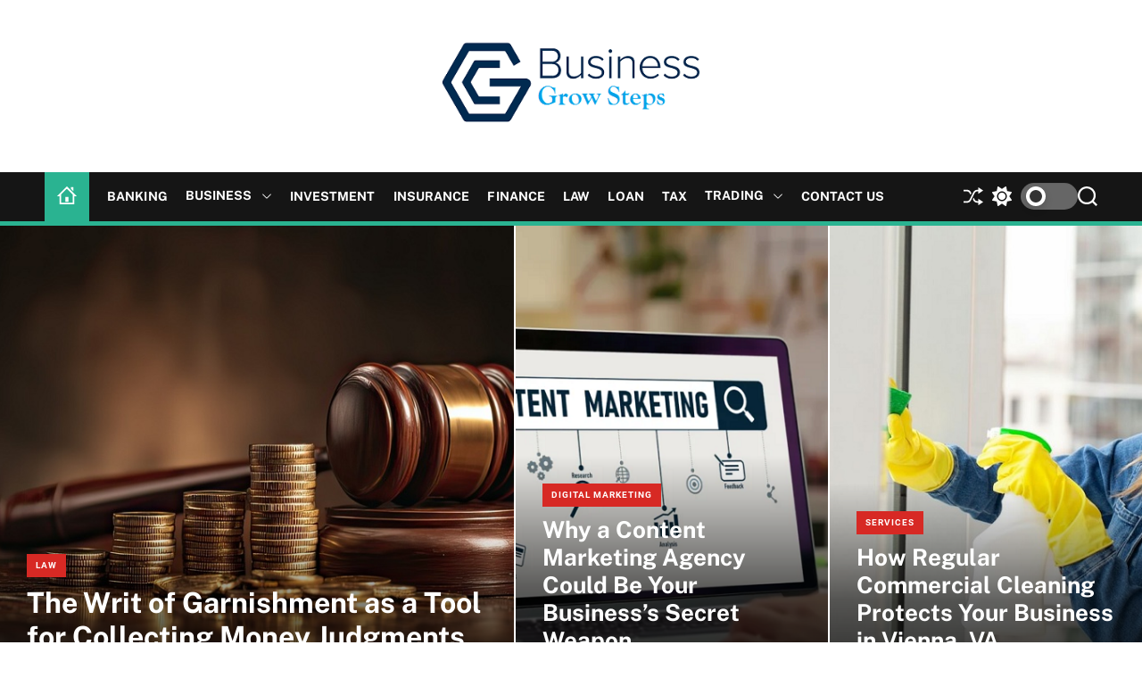

--- FILE ---
content_type: text/html; charset=UTF-8
request_url: https://businessgrowsteps.com/
body_size: 18290
content:
<!doctype html>
<html lang="en-US" >
<head>
    <meta charset="UTF-8">
    <meta name="viewport" content="width=device-width, initial-scale=1" />
    <link rel="profile" href="https://gmpg.org/xfn/11">

    <title>Business Grow Steps and Business News | Businessgrowsteps.com</title>
    <style>
        #wpadminbar #wp-admin-bar-p404_free_top_button .ab-icon:before {
            content: "\f103";
            color:red;
            top: 2px;
        }
    </style>
    <meta name='robots' content='max-image-preview:large' />

<!-- All In One SEO Pack 3.7.1[207,214] -->
<meta name="description"  content="Business Grow Steps and Business News are sharing about business, finance, loan, tax, trading, banking, investment etc. More info to visit: Businessgrowsteps.com" />
<meta name="google-site-verification" content="oWocsXozXOF9-BGwCsREsPXnMmOiZ-yxHiH80LhdKxw" />
<link rel="next" href="https://businessgrowsteps.com/page/2/" />

<script type="application/ld+json" class="aioseop-schema">{"@context":"https://schema.org","@graph":[{"@type":"Organization","@id":"https://businessgrowsteps.com/#organization","url":"https://businessgrowsteps.com/","name":"","sameAs":[],"logo":{"@type":"ImageObject","@id":"https://businessgrowsteps.com/#logo","url":"https://businessgrowsteps.com/wp-content/uploads/2023/08/cropped-businessgrowsteps.png","caption":""},"image":{"@id":"https://businessgrowsteps.com/#logo"}},{"@type":"WebSite","@id":"https://businessgrowsteps.com/#website","url":"https://businessgrowsteps.com/","name":"","publisher":{"@id":"https://businessgrowsteps.com/#organization"},"potentialAction":{"@type":"SearchAction","target":"https://businessgrowsteps.com/?s={search_term_string}","query-input":"required name=search_term_string"}},{"@type":"WebPage","@id":"https://businessgrowsteps.com#webpage","url":"https://businessgrowsteps.com","inLanguage":"en-US","name":"","isPartOf":{"@id":"https://businessgrowsteps.com/#website"},"breadcrumb":{"@id":"https://businessgrowsteps.com#breadcrumblist"},"description":"Business Grow Steps and Business News are sharing about business, finance, loan, tax, trading, banking, investment etc. More info to visit: Businessgrowsteps.com","about":{"@id":"https://businessgrowsteps.com/#organization"}},{"@type":"BreadcrumbList","@id":"https://businessgrowsteps.com#breadcrumblist","itemListElement":[{"@type":"ListItem","position":1,"item":{"@type":"WebPage","@id":"https://businessgrowsteps.com/","url":"https://businessgrowsteps.com/","name":"Business Grow Steps and Business News | Businessgrowsteps.com"}}]}]}</script>
<link rel="canonical" href="https://businessgrowsteps.com/" />
<!-- All In One SEO Pack -->
<link rel="alternate" type="application/rss+xml" title=" &raquo; Feed" href="https://businessgrowsteps.com/feed/" />
<link rel="alternate" type="application/rss+xml" title=" &raquo; Comments Feed" href="https://businessgrowsteps.com/comments/feed/" />
<script>
window._wpemojiSettings = {"baseUrl":"https:\/\/s.w.org\/images\/core\/emoji\/15.0.3\/72x72\/","ext":".png","svgUrl":"https:\/\/s.w.org\/images\/core\/emoji\/15.0.3\/svg\/","svgExt":".svg","source":{"concatemoji":"https:\/\/businessgrowsteps.com\/wp-includes\/js\/wp-emoji-release.min.js?ver=6.6.4"}};
/*! This file is auto-generated */
!function(i,n){var o,s,e;function c(e){try{var t={supportTests:e,timestamp:(new Date).valueOf()};sessionStorage.setItem(o,JSON.stringify(t))}catch(e){}}function p(e,t,n){e.clearRect(0,0,e.canvas.width,e.canvas.height),e.fillText(t,0,0);var t=new Uint32Array(e.getImageData(0,0,e.canvas.width,e.canvas.height).data),r=(e.clearRect(0,0,e.canvas.width,e.canvas.height),e.fillText(n,0,0),new Uint32Array(e.getImageData(0,0,e.canvas.width,e.canvas.height).data));return t.every(function(e,t){return e===r[t]})}function u(e,t,n){switch(t){case"flag":return n(e,"\ud83c\udff3\ufe0f\u200d\u26a7\ufe0f","\ud83c\udff3\ufe0f\u200b\u26a7\ufe0f")?!1:!n(e,"\ud83c\uddfa\ud83c\uddf3","\ud83c\uddfa\u200b\ud83c\uddf3")&&!n(e,"\ud83c\udff4\udb40\udc67\udb40\udc62\udb40\udc65\udb40\udc6e\udb40\udc67\udb40\udc7f","\ud83c\udff4\u200b\udb40\udc67\u200b\udb40\udc62\u200b\udb40\udc65\u200b\udb40\udc6e\u200b\udb40\udc67\u200b\udb40\udc7f");case"emoji":return!n(e,"\ud83d\udc26\u200d\u2b1b","\ud83d\udc26\u200b\u2b1b")}return!1}function f(e,t,n){var r="undefined"!=typeof WorkerGlobalScope&&self instanceof WorkerGlobalScope?new OffscreenCanvas(300,150):i.createElement("canvas"),a=r.getContext("2d",{willReadFrequently:!0}),o=(a.textBaseline="top",a.font="600 32px Arial",{});return e.forEach(function(e){o[e]=t(a,e,n)}),o}function t(e){var t=i.createElement("script");t.src=e,t.defer=!0,i.head.appendChild(t)}"undefined"!=typeof Promise&&(o="wpEmojiSettingsSupports",s=["flag","emoji"],n.supports={everything:!0,everythingExceptFlag:!0},e=new Promise(function(e){i.addEventListener("DOMContentLoaded",e,{once:!0})}),new Promise(function(t){var n=function(){try{var e=JSON.parse(sessionStorage.getItem(o));if("object"==typeof e&&"number"==typeof e.timestamp&&(new Date).valueOf()<e.timestamp+604800&&"object"==typeof e.supportTests)return e.supportTests}catch(e){}return null}();if(!n){if("undefined"!=typeof Worker&&"undefined"!=typeof OffscreenCanvas&&"undefined"!=typeof URL&&URL.createObjectURL&&"undefined"!=typeof Blob)try{var e="postMessage("+f.toString()+"("+[JSON.stringify(s),u.toString(),p.toString()].join(",")+"));",r=new Blob([e],{type:"text/javascript"}),a=new Worker(URL.createObjectURL(r),{name:"wpTestEmojiSupports"});return void(a.onmessage=function(e){c(n=e.data),a.terminate(),t(n)})}catch(e){}c(n=f(s,u,p))}t(n)}).then(function(e){for(var t in e)n.supports[t]=e[t],n.supports.everything=n.supports.everything&&n.supports[t],"flag"!==t&&(n.supports.everythingExceptFlag=n.supports.everythingExceptFlag&&n.supports[t]);n.supports.everythingExceptFlag=n.supports.everythingExceptFlag&&!n.supports.flag,n.DOMReady=!1,n.readyCallback=function(){n.DOMReady=!0}}).then(function(){return e}).then(function(){var e;n.supports.everything||(n.readyCallback(),(e=n.source||{}).concatemoji?t(e.concatemoji):e.wpemoji&&e.twemoji&&(t(e.twemoji),t(e.wpemoji)))}))}((window,document),window._wpemojiSettings);
</script>
		<style type="text/css">
			.epvc-eye {
				margin-right: 3px;
				width: 13px;
				display: inline-block;
				height: 13px;
				border: solid 1px #000;
				border-radius:  75% 15%;
				position: relative;
				transform: rotate(45deg);
			}
			.epvc-eye:before {
				content: '';
				display: block;
				position: absolute;
				width: 5px;
				height: 5px;
				border: solid 1px #000;
				border-radius: 50%;
				left: 3px;
				top: 3px;
			}
		</style>
	<style id='wp-emoji-styles-inline-css'>

	img.wp-smiley, img.emoji {
		display: inline !important;
		border: none !important;
		box-shadow: none !important;
		height: 1em !important;
		width: 1em !important;
		margin: 0 0.07em !important;
		vertical-align: -0.1em !important;
		background: none !important;
		padding: 0 !important;
	}
</style>
<link rel='stylesheet' id='wp-block-library-css' href='https://businessgrowsteps.com/wp-includes/css/dist/block-library/style.min.css?ver=6.6.4' media='all' />
<style id='wp-block-library-theme-inline-css'>
.wp-block-audio :where(figcaption){color:#555;font-size:13px;text-align:center}.is-dark-theme .wp-block-audio :where(figcaption){color:#ffffffa6}.wp-block-audio{margin:0 0 1em}.wp-block-code{border:1px solid #ccc;border-radius:4px;font-family:Menlo,Consolas,monaco,monospace;padding:.8em 1em}.wp-block-embed :where(figcaption){color:#555;font-size:13px;text-align:center}.is-dark-theme .wp-block-embed :where(figcaption){color:#ffffffa6}.wp-block-embed{margin:0 0 1em}.blocks-gallery-caption{color:#555;font-size:13px;text-align:center}.is-dark-theme .blocks-gallery-caption{color:#ffffffa6}:root :where(.wp-block-image figcaption){color:#555;font-size:13px;text-align:center}.is-dark-theme :root :where(.wp-block-image figcaption){color:#ffffffa6}.wp-block-image{margin:0 0 1em}.wp-block-pullquote{border-bottom:4px solid;border-top:4px solid;color:currentColor;margin-bottom:1.75em}.wp-block-pullquote cite,.wp-block-pullquote footer,.wp-block-pullquote__citation{color:currentColor;font-size:.8125em;font-style:normal;text-transform:uppercase}.wp-block-quote{border-left:.25em solid;margin:0 0 1.75em;padding-left:1em}.wp-block-quote cite,.wp-block-quote footer{color:currentColor;font-size:.8125em;font-style:normal;position:relative}.wp-block-quote.has-text-align-right{border-left:none;border-right:.25em solid;padding-left:0;padding-right:1em}.wp-block-quote.has-text-align-center{border:none;padding-left:0}.wp-block-quote.is-large,.wp-block-quote.is-style-large,.wp-block-quote.is-style-plain{border:none}.wp-block-search .wp-block-search__label{font-weight:700}.wp-block-search__button{border:1px solid #ccc;padding:.375em .625em}:where(.wp-block-group.has-background){padding:1.25em 2.375em}.wp-block-separator.has-css-opacity{opacity:.4}.wp-block-separator{border:none;border-bottom:2px solid;margin-left:auto;margin-right:auto}.wp-block-separator.has-alpha-channel-opacity{opacity:1}.wp-block-separator:not(.is-style-wide):not(.is-style-dots){width:100px}.wp-block-separator.has-background:not(.is-style-dots){border-bottom:none;height:1px}.wp-block-separator.has-background:not(.is-style-wide):not(.is-style-dots){height:2px}.wp-block-table{margin:0 0 1em}.wp-block-table td,.wp-block-table th{word-break:normal}.wp-block-table :where(figcaption){color:#555;font-size:13px;text-align:center}.is-dark-theme .wp-block-table :where(figcaption){color:#ffffffa6}.wp-block-video :where(figcaption){color:#555;font-size:13px;text-align:center}.is-dark-theme .wp-block-video :where(figcaption){color:#ffffffa6}.wp-block-video{margin:0 0 1em}:root :where(.wp-block-template-part.has-background){margin-bottom:0;margin-top:0;padding:1.25em 2.375em}
</style>
<style id='classic-theme-styles-inline-css'>
/*! This file is auto-generated */
.wp-block-button__link{color:#fff;background-color:#32373c;border-radius:9999px;box-shadow:none;text-decoration:none;padding:calc(.667em + 2px) calc(1.333em + 2px);font-size:1.125em}.wp-block-file__button{background:#32373c;color:#fff;text-decoration:none}
</style>
<style id='global-styles-inline-css'>
:root{--wp--preset--aspect-ratio--square: 1;--wp--preset--aspect-ratio--4-3: 4/3;--wp--preset--aspect-ratio--3-4: 3/4;--wp--preset--aspect-ratio--3-2: 3/2;--wp--preset--aspect-ratio--2-3: 2/3;--wp--preset--aspect-ratio--16-9: 16/9;--wp--preset--aspect-ratio--9-16: 9/16;--wp--preset--color--black: #000000;--wp--preset--color--cyan-bluish-gray: #abb8c3;--wp--preset--color--white: #ffffff;--wp--preset--color--pale-pink: #f78da7;--wp--preset--color--vivid-red: #cf2e2e;--wp--preset--color--luminous-vivid-orange: #ff6900;--wp--preset--color--luminous-vivid-amber: #fcb900;--wp--preset--color--light-green-cyan: #7bdcb5;--wp--preset--color--vivid-green-cyan: #00d084;--wp--preset--color--pale-cyan-blue: #8ed1fc;--wp--preset--color--vivid-cyan-blue: #0693e3;--wp--preset--color--vivid-purple: #9b51e0;--wp--preset--gradient--vivid-cyan-blue-to-vivid-purple: linear-gradient(135deg,rgba(6,147,227,1) 0%,rgb(155,81,224) 100%);--wp--preset--gradient--light-green-cyan-to-vivid-green-cyan: linear-gradient(135deg,rgb(122,220,180) 0%,rgb(0,208,130) 100%);--wp--preset--gradient--luminous-vivid-amber-to-luminous-vivid-orange: linear-gradient(135deg,rgba(252,185,0,1) 0%,rgba(255,105,0,1) 100%);--wp--preset--gradient--luminous-vivid-orange-to-vivid-red: linear-gradient(135deg,rgba(255,105,0,1) 0%,rgb(207,46,46) 100%);--wp--preset--gradient--very-light-gray-to-cyan-bluish-gray: linear-gradient(135deg,rgb(238,238,238) 0%,rgb(169,184,195) 100%);--wp--preset--gradient--cool-to-warm-spectrum: linear-gradient(135deg,rgb(74,234,220) 0%,rgb(151,120,209) 20%,rgb(207,42,186) 40%,rgb(238,44,130) 60%,rgb(251,105,98) 80%,rgb(254,248,76) 100%);--wp--preset--gradient--blush-light-purple: linear-gradient(135deg,rgb(255,206,236) 0%,rgb(152,150,240) 100%);--wp--preset--gradient--blush-bordeaux: linear-gradient(135deg,rgb(254,205,165) 0%,rgb(254,45,45) 50%,rgb(107,0,62) 100%);--wp--preset--gradient--luminous-dusk: linear-gradient(135deg,rgb(255,203,112) 0%,rgb(199,81,192) 50%,rgb(65,88,208) 100%);--wp--preset--gradient--pale-ocean: linear-gradient(135deg,rgb(255,245,203) 0%,rgb(182,227,212) 50%,rgb(51,167,181) 100%);--wp--preset--gradient--electric-grass: linear-gradient(135deg,rgb(202,248,128) 0%,rgb(113,206,126) 100%);--wp--preset--gradient--midnight: linear-gradient(135deg,rgb(2,3,129) 0%,rgb(40,116,252) 100%);--wp--preset--font-size--small: 13px;--wp--preset--font-size--medium: 20px;--wp--preset--font-size--large: 36px;--wp--preset--font-size--x-large: 42px;--wp--preset--spacing--20: 0.44rem;--wp--preset--spacing--30: 0.67rem;--wp--preset--spacing--40: 1rem;--wp--preset--spacing--50: 1.5rem;--wp--preset--spacing--60: 2.25rem;--wp--preset--spacing--70: 3.38rem;--wp--preset--spacing--80: 5.06rem;--wp--preset--shadow--natural: 6px 6px 9px rgba(0, 0, 0, 0.2);--wp--preset--shadow--deep: 12px 12px 50px rgba(0, 0, 0, 0.4);--wp--preset--shadow--sharp: 6px 6px 0px rgba(0, 0, 0, 0.2);--wp--preset--shadow--outlined: 6px 6px 0px -3px rgba(255, 255, 255, 1), 6px 6px rgba(0, 0, 0, 1);--wp--preset--shadow--crisp: 6px 6px 0px rgba(0, 0, 0, 1);}:where(.is-layout-flex){gap: 0.5em;}:where(.is-layout-grid){gap: 0.5em;}body .is-layout-flex{display: flex;}.is-layout-flex{flex-wrap: wrap;align-items: center;}.is-layout-flex > :is(*, div){margin: 0;}body .is-layout-grid{display: grid;}.is-layout-grid > :is(*, div){margin: 0;}:where(.wp-block-columns.is-layout-flex){gap: 2em;}:where(.wp-block-columns.is-layout-grid){gap: 2em;}:where(.wp-block-post-template.is-layout-flex){gap: 1.25em;}:where(.wp-block-post-template.is-layout-grid){gap: 1.25em;}.has-black-color{color: var(--wp--preset--color--black) !important;}.has-cyan-bluish-gray-color{color: var(--wp--preset--color--cyan-bluish-gray) !important;}.has-white-color{color: var(--wp--preset--color--white) !important;}.has-pale-pink-color{color: var(--wp--preset--color--pale-pink) !important;}.has-vivid-red-color{color: var(--wp--preset--color--vivid-red) !important;}.has-luminous-vivid-orange-color{color: var(--wp--preset--color--luminous-vivid-orange) !important;}.has-luminous-vivid-amber-color{color: var(--wp--preset--color--luminous-vivid-amber) !important;}.has-light-green-cyan-color{color: var(--wp--preset--color--light-green-cyan) !important;}.has-vivid-green-cyan-color{color: var(--wp--preset--color--vivid-green-cyan) !important;}.has-pale-cyan-blue-color{color: var(--wp--preset--color--pale-cyan-blue) !important;}.has-vivid-cyan-blue-color{color: var(--wp--preset--color--vivid-cyan-blue) !important;}.has-vivid-purple-color{color: var(--wp--preset--color--vivid-purple) !important;}.has-black-background-color{background-color: var(--wp--preset--color--black) !important;}.has-cyan-bluish-gray-background-color{background-color: var(--wp--preset--color--cyan-bluish-gray) !important;}.has-white-background-color{background-color: var(--wp--preset--color--white) !important;}.has-pale-pink-background-color{background-color: var(--wp--preset--color--pale-pink) !important;}.has-vivid-red-background-color{background-color: var(--wp--preset--color--vivid-red) !important;}.has-luminous-vivid-orange-background-color{background-color: var(--wp--preset--color--luminous-vivid-orange) !important;}.has-luminous-vivid-amber-background-color{background-color: var(--wp--preset--color--luminous-vivid-amber) !important;}.has-light-green-cyan-background-color{background-color: var(--wp--preset--color--light-green-cyan) !important;}.has-vivid-green-cyan-background-color{background-color: var(--wp--preset--color--vivid-green-cyan) !important;}.has-pale-cyan-blue-background-color{background-color: var(--wp--preset--color--pale-cyan-blue) !important;}.has-vivid-cyan-blue-background-color{background-color: var(--wp--preset--color--vivid-cyan-blue) !important;}.has-vivid-purple-background-color{background-color: var(--wp--preset--color--vivid-purple) !important;}.has-black-border-color{border-color: var(--wp--preset--color--black) !important;}.has-cyan-bluish-gray-border-color{border-color: var(--wp--preset--color--cyan-bluish-gray) !important;}.has-white-border-color{border-color: var(--wp--preset--color--white) !important;}.has-pale-pink-border-color{border-color: var(--wp--preset--color--pale-pink) !important;}.has-vivid-red-border-color{border-color: var(--wp--preset--color--vivid-red) !important;}.has-luminous-vivid-orange-border-color{border-color: var(--wp--preset--color--luminous-vivid-orange) !important;}.has-luminous-vivid-amber-border-color{border-color: var(--wp--preset--color--luminous-vivid-amber) !important;}.has-light-green-cyan-border-color{border-color: var(--wp--preset--color--light-green-cyan) !important;}.has-vivid-green-cyan-border-color{border-color: var(--wp--preset--color--vivid-green-cyan) !important;}.has-pale-cyan-blue-border-color{border-color: var(--wp--preset--color--pale-cyan-blue) !important;}.has-vivid-cyan-blue-border-color{border-color: var(--wp--preset--color--vivid-cyan-blue) !important;}.has-vivid-purple-border-color{border-color: var(--wp--preset--color--vivid-purple) !important;}.has-vivid-cyan-blue-to-vivid-purple-gradient-background{background: var(--wp--preset--gradient--vivid-cyan-blue-to-vivid-purple) !important;}.has-light-green-cyan-to-vivid-green-cyan-gradient-background{background: var(--wp--preset--gradient--light-green-cyan-to-vivid-green-cyan) !important;}.has-luminous-vivid-amber-to-luminous-vivid-orange-gradient-background{background: var(--wp--preset--gradient--luminous-vivid-amber-to-luminous-vivid-orange) !important;}.has-luminous-vivid-orange-to-vivid-red-gradient-background{background: var(--wp--preset--gradient--luminous-vivid-orange-to-vivid-red) !important;}.has-very-light-gray-to-cyan-bluish-gray-gradient-background{background: var(--wp--preset--gradient--very-light-gray-to-cyan-bluish-gray) !important;}.has-cool-to-warm-spectrum-gradient-background{background: var(--wp--preset--gradient--cool-to-warm-spectrum) !important;}.has-blush-light-purple-gradient-background{background: var(--wp--preset--gradient--blush-light-purple) !important;}.has-blush-bordeaux-gradient-background{background: var(--wp--preset--gradient--blush-bordeaux) !important;}.has-luminous-dusk-gradient-background{background: var(--wp--preset--gradient--luminous-dusk) !important;}.has-pale-ocean-gradient-background{background: var(--wp--preset--gradient--pale-ocean) !important;}.has-electric-grass-gradient-background{background: var(--wp--preset--gradient--electric-grass) !important;}.has-midnight-gradient-background{background: var(--wp--preset--gradient--midnight) !important;}.has-small-font-size{font-size: var(--wp--preset--font-size--small) !important;}.has-medium-font-size{font-size: var(--wp--preset--font-size--medium) !important;}.has-large-font-size{font-size: var(--wp--preset--font-size--large) !important;}.has-x-large-font-size{font-size: var(--wp--preset--font-size--x-large) !important;}
:where(.wp-block-post-template.is-layout-flex){gap: 1.25em;}:where(.wp-block-post-template.is-layout-grid){gap: 1.25em;}
:where(.wp-block-columns.is-layout-flex){gap: 2em;}:where(.wp-block-columns.is-layout-grid){gap: 2em;}
:root :where(.wp-block-pullquote){font-size: 1.5em;line-height: 1.6;}
</style>
<link rel='stylesheet' id='newswave-google-fonts-css' href='https://businessgrowsteps.com/wp-content/fonts/4650d1314c25dfa033885811d88484e4.css?ver=1.0.0' media='all' />
<link rel='stylesheet' id='swiper-style-css' href='https://businessgrowsteps.com/wp-content/themes/newswave/assets/css/swiper-bundle.min.css?ver=1.0.0' media='all' />
<link rel='stylesheet' id='newswave-style-css' href='https://businessgrowsteps.com/wp-content/themes/newswave/style.css?ver=1.0.0' media='all' />
<style id='newswave-style-inline-css'>
                
        
        
                                .site-header{
        background-color: #ffffff;
        }
            
        
        
        
        
</style>
<link rel='stylesheet' id='newswave-night-style-css' href='https://businessgrowsteps.com/wp-content/themes/newswave/assets/css/dark-mode.css?ver=1.0.0' media='all' />
<style id='newswave-night-style-inline-css'>
                                
</style>
<link rel="https://api.w.org/" href="https://businessgrowsteps.com/wp-json/" /><link rel="EditURI" type="application/rsd+xml" title="RSD" href="https://businessgrowsteps.com/xmlrpc.php?rsd" />
<meta name="generator" content="WordPress 6.6.4" />
<!-- MagenetMonetization V: 1.0.29.3--><!-- MagenetMonetization 1 --><!-- MagenetMonetization 1.1 -->    <script type="text/javascript">
        let storageKey = 'theme-preference';

        let getColorPreference = function () {
            if (localStorage.getItem(storageKey))
                return localStorage.getItem(storageKey)
            else
                return window.matchMedia('(prefers-color-scheme: dark)').matches
                    ? 'dark'
                    : 'light'
        }

        let theme = {
            value: getColorPreference()
        };

        let setPreference = function () {
            localStorage.setItem(storageKey, theme.value);
            reflectPreference();
        }

        let reflectPreference = function () {
            document.firstElementChild.setAttribute("data-theme", theme.value);
            document.querySelector("#theme-toggle-mode-button")?.setAttribute("aria-label", theme.value);
        }

        // set early so no page flashes / CSS is made aware
        reflectPreference();

        window.addEventListener('load', function () {
            reflectPreference();
            let toggleBtn = document.querySelector("#theme-toggle-mode-button");
            if (toggleBtn) {
                toggleBtn.addEventListener("click", function () {
                    theme.value = theme.value === 'light' ? 'dark' : 'light';
                    setPreference();
                });
            }
        });

        // sync with system changes
        window
            .matchMedia('(prefers-color-scheme: dark)')
            .addEventListener('change', ({matches: isDark}) => {
                theme.value = isDark ? 'dark' : 'light';
                setPreference();
            });
    </script>
    <link rel="icon" href="https://businessgrowsteps.com/wp-content/uploads/2023/08/cropped-businessgrowsteps-1-32x32.png" sizes="32x32" />
<link rel="icon" href="https://businessgrowsteps.com/wp-content/uploads/2023/08/cropped-businessgrowsteps-1-192x192.png" sizes="192x192" />
<link rel="apple-touch-icon" href="https://businessgrowsteps.com/wp-content/uploads/2023/08/cropped-businessgrowsteps-1-180x180.png" />
<meta name="msapplication-TileImage" content="https://businessgrowsteps.com/wp-content/uploads/2023/08/cropped-businessgrowsteps-1-270x270.png" />
	<meta name="adxom-verification" content="1gnitsoptseugdiap32977d71ae38fd24590df83ea17d">

</head>

<body class="home blog wp-custom-logo wp-embed-responsive hfeed  newswave-header_style_1 newswave-dark-mode has-sidebar right-sidebar">



<div id="page" class="site">
    <div class="site-content-area">
        <div id="theme-preloader-initialize" class="theme-preloader">

        <div class="theme-preloader-spinner theme-preloader-spinner-2">
            <div class="theme-preloader-throbber"></div>
        </div>


    </div>
    
    
    <div id="newswave-progress-bar" class="theme-progress-bar bottom"></div>
    <a class="skip-link screen-reader-text" href="#primary">Skip to content</a>

    
    
<header id="masthead" class="site-header theme-site-header header-has-height-none "  role="banner">
    <div class="site-branding-center">
    <div class="wrapper">
        <div class="site-branding">
            <div class="site-logo">
            <a href="https://businessgrowsteps.com/" class="custom-logo-link" rel="home" aria-current="page"><img width="358" height="126" src="https://businessgrowsteps.com/wp-content/uploads/2023/08/cropped-businessgrowsteps.png" class="custom-logo" alt="businessgrowsteps" decoding="async" srcset="https://businessgrowsteps.com/wp-content/uploads/2023/08/cropped-businessgrowsteps.png 358w, https://businessgrowsteps.com/wp-content/uploads/2023/08/cropped-businessgrowsteps-300x106.png 300w" sizes="(max-width: 358px) 100vw, 358px" /></a>        </div>
                <div class="screen-reader-text">
            <a href="https://businessgrowsteps.com/" rel="home"></a>
        </div>
        </div><!-- .site-branding -->    </div>
</div>


<div class="masthead-main-navigation has-sticky-header">
    <div class="wrapper">
        <div class="site-header-wrapper">

            
            <div class="site-header-center">

                <div id="site-navigation" class="main-navigation theme-primary-menu">
                                            <nav class="primary-menu-wrapper"
                             aria-label="Primary">
                            <ul class="primary-menu reset-list-style">
                                <li class="brand-home"><a title="Home" href="https://businessgrowsteps.com"><svg class="svg-icon" aria-hidden="true" role="img" focusable="false" xmlns="http://www.w3.org/2000/svg" width="24" height="24" viewBox="0 0 24 24"><path fill="currentColor" d="M20 7.093v-5.093h-3v2.093l3 3zm4 5.907l-12-12-12 12h3v10h18v-10h3zm-5 8h-14v-10.26l7-6.912 7 6.99v10.182zm-5-1h-4v-6h4v6z" /></svg></a></li><li id="menu-item-49" class="menu-item menu-item-type-taxonomy menu-item-object-category menu-item-49"><a href="https://businessgrowsteps.com/category/banking/">Banking</a></li>
<li id="menu-item-50" class="menu-item menu-item-type-taxonomy menu-item-object-category menu-item-has-children menu-item-50"><a href="https://businessgrowsteps.com/category/business/">Business<span class="icon"><svg class="svg-icon" aria-hidden="true" role="img" focusable="false" xmlns="http://www.w3.org/2000/svg" width="16" height="16" viewBox="0 0 16 16"><path fill="currentColor" d="M1.646 4.646a.5.5 0 0 1 .708 0L8 10.293l5.646-5.647a.5.5 0 0 1 .708.708l-6 6a.5.5 0 0 1-.708 0l-6-6a.5.5 0 0 1 0-.708z"></path></svg></span></a>
<ul class="sub-menu">
	<li id="menu-item-51" class="menu-item menu-item-type-taxonomy menu-item-object-category menu-item-51"><a href="https://businessgrowsteps.com/category/digital-marketing/">Digital Marketing</a></li>
</ul>
</li>
<li id="menu-item-54" class="menu-item menu-item-type-taxonomy menu-item-object-category menu-item-54"><a href="https://businessgrowsteps.com/category/investment/">Investment</a></li>
<li id="menu-item-53" class="menu-item menu-item-type-taxonomy menu-item-object-category menu-item-53"><a href="https://businessgrowsteps.com/category/insurance/">Insurance</a></li>
<li id="menu-item-52" class="menu-item menu-item-type-taxonomy menu-item-object-category menu-item-52"><a href="https://businessgrowsteps.com/category/finance/">Finance</a></li>
<li id="menu-item-55" class="menu-item menu-item-type-taxonomy menu-item-object-category menu-item-55"><a href="https://businessgrowsteps.com/category/law/">Law</a></li>
<li id="menu-item-56" class="menu-item menu-item-type-taxonomy menu-item-object-category menu-item-56"><a href="https://businessgrowsteps.com/category/loan/">Loan</a></li>
<li id="menu-item-59" class="menu-item menu-item-type-taxonomy menu-item-object-category menu-item-59"><a href="https://businessgrowsteps.com/category/tax/">Tax</a></li>
<li id="menu-item-60" class="menu-item menu-item-type-taxonomy menu-item-object-category menu-item-has-children menu-item-60"><a href="https://businessgrowsteps.com/category/trading/">Trading<span class="icon"><svg class="svg-icon" aria-hidden="true" role="img" focusable="false" xmlns="http://www.w3.org/2000/svg" width="16" height="16" viewBox="0 0 16 16"><path fill="currentColor" d="M1.646 4.646a.5.5 0 0 1 .708 0L8 10.293l5.646-5.647a.5.5 0 0 1 .708.708l-6 6a.5.5 0 0 1-.708 0l-6-6a.5.5 0 0 1 0-.708z"></path></svg></span></a>
<ul class="sub-menu">
	<li id="menu-item-58" class="menu-item menu-item-type-taxonomy menu-item-object-category menu-item-58"><a href="https://businessgrowsteps.com/category/services/">Services</a></li>
	<li id="menu-item-57" class="menu-item menu-item-type-taxonomy menu-item-object-category menu-item-57"><a href="https://businessgrowsteps.com/category/markets/">Markets</a></li>
</ul>
</li>
<li id="menu-item-48" class="menu-item menu-item-type-post_type menu-item-object-page menu-item-48"><a href="https://businessgrowsteps.com/contact-us/">Contact Us</a></li>
                            </ul>
                        </nav><!-- .primary-menu-wrapper -->
                                        </div><!-- .main-navigation -->
            </div>

            <div class="site-header-right">
                
                                        <a href="https://businessgrowsteps.com/recruitment-our-9-tips-for-an-efficient-and-inexpensive-recruitment-process/"
                           class="theme-button theme-button-transparent theme-button-shuffle">
                            <span class="screen-reader-text">Shuffle</span>
                            <svg class="svg-icon" aria-hidden="true" role="img" focusable="false" xmlns="http://www.w3.org/2000/svg" width="24" height="24" viewBox="0 0 24 24"><path fill="currentColor" d="M18 9v-3c-1 0-3.308-.188-4.506 2.216l-4.218 8.461c-1.015 2.036-3.094 3.323-5.37 3.323h-3.906v-2h3.906c1.517 0 2.903-.858 3.58-2.216l4.218-8.461c1.356-2.721 3.674-3.323 6.296-3.323v-3l6 4-6 4zm-9.463 1.324l1.117-2.242c-1.235-2.479-2.899-4.082-5.748-4.082h-3.906v2h3.906c2.872 0 3.644 2.343 4.631 4.324zm15.463 8.676l-6-4v3c-3.78 0-4.019-1.238-5.556-4.322l-1.118 2.241c1.021 2.049 2.1 4.081 6.674 4.081v3l6-4z" /></svg>                        </a>
                        
                <button id="theme-toggle-offcanvas-button"
                        class="hide-on-desktop theme-button theme-button-transparent theme-button-offcanvas"
                        aria-expanded="false" aria-controls="theme-offcanvas-navigation">
                    <span class="screen-reader-text">Menu</span>
                    <span class="toggle-icon"><svg class="svg-icon" aria-hidden="true" role="img" focusable="false" xmlns="http://www.w3.org/2000/svg" width="20" height="20" viewBox="0 0 20 20"><path fill="currentColor" d="M1 3v2h18V3zm0 8h18V9H1zm0 6h18v-2H1z" /></svg></span>
                </button>

                                    <button id="theme-toggle-mode-button"
                            class="theme-button theme-button-transparent theme-button-colormode"
                            title="Toggle light/dark mode" aria-label="auto"
                            aria-live="polite">
                        <span class="screen-reader-text">Switch color mode</span>
                        <span id="colormode-switch-area">
                            <span class="mode-icon-change"></span>
                            <span id="mode-icon-switch"></span>
                        </span>
                    </button>
                
                                <button id="theme-toggle-search-button"
                        class="theme-button theme-button-transparent theme-button-search" aria-expanded="false"
                        aria-controls="theme-header-search">
                    <span class="screen-reader-text">Search</span>
                    <svg class="svg-icon" aria-hidden="true" role="img" focusable="false" xmlns="http://www.w3.org/2000/svg" width="23" height="23" viewBox="0 0 23 23"><path fill="currentColor" d="M38.710696,48.0601792 L43,52.3494831 L41.3494831,54 L37.0601792,49.710696 C35.2632422,51.1481185 32.9839107,52.0076499 30.5038249,52.0076499 C24.7027226,52.0076499 20,47.3049272 20,41.5038249 C20,35.7027226 24.7027226,31 30.5038249,31 C36.3049272,31 41.0076499,35.7027226 41.0076499,41.5038249 C41.0076499,43.9839107 40.1481185,46.2632422 38.710696,48.0601792 Z M36.3875844,47.1716785 C37.8030221,45.7026647 38.6734666,43.7048964 38.6734666,41.5038249 C38.6734666,36.9918565 35.0157934,33.3341833 30.5038249,33.3341833 C25.9918565,33.3341833 22.3341833,36.9918565 22.3341833,41.5038249 C22.3341833,46.0157934 25.9918565,49.6734666 30.5038249,49.6734666 C32.7048964,49.6734666 34.7026647,48.8030221 36.1716785,47.3875844 C36.2023931,47.347638 36.2360451,47.3092237 36.2726343,47.2726343 C36.3092237,47.2360451 36.347638,47.2023931 36.3875844,47.1716785 Z" transform="translate(-20 -31)" /></svg>                </button>
                
            </div>
        </div>
    </div>

</div></header><!-- #masthead -->





<div class="theme-offcanvas-panel theme-offcanvas-panel-menu">
    <div class="theme-offcanvas-header">
        <button id="theme-offcanvas-close" class="theme-button theme-button-transparent" aria-expanded="false">
            <span class="screen-reader-text">Close</span>
            <svg class="svg-icon" aria-hidden="true" role="img" focusable="false" xmlns="http://www.w3.org/2000/svg" width="24" height="24" viewBox="0 0 24 24"><path fill="currentColor" d="M18.717 6.697l-1.414-1.414-5.303 5.303-5.303-5.303-1.414 1.414 5.303 5.303-5.303 5.303 1.414 1.414 5.303-5.303 5.303 5.303 1.414-1.414-5.303-5.303z" /></svg>        </button><!-- .nav-toggle -->
    </div>

    <div class="theme-offcanvas-content">
        <nav aria-label="Mobile" role="navigation">
            <ul id="theme-offcanvas-navigation" class="theme-offcanvas-menu reset-list-style">
                
                    <li class="brand-home"><a title="Home" href="https://businessgrowsteps.com"><svg class="svg-icon" aria-hidden="true" role="img" focusable="false" xmlns="http://www.w3.org/2000/svg" width="24" height="24" viewBox="0 0 24 24"><path fill="currentColor" d="M20 7.093v-5.093h-3v2.093l3 3zm4 5.907l-12-12-12 12h3v10h18v-10h3zm-5 8h-14v-10.26l7-6.912 7 6.99v10.182zm-5-1h-4v-6h4v6z" /></svg></a></li><li class="menu-item menu-item-type-taxonomy menu-item-object-category menu-item-49"><div class="ancestor-wrapper"><a href="https://businessgrowsteps.com/category/banking/">Banking</a></div><!-- .ancestor-wrapper --></li>
<li class="menu-item menu-item-type-taxonomy menu-item-object-category menu-item-has-children menu-item-50"><div class="ancestor-wrapper"><a href="https://businessgrowsteps.com/category/business/">Business</a><button class="theme-button sub-menu-toggle theme-button-transparent" data-toggle-target=".theme-offcanvas-menu .menu-item-50 > .sub-menu" data-toggle-duration="250" aria-expanded="false"><span class="screen-reader-text">Show sub menu</span><svg class="svg-icon" aria-hidden="true" role="img" focusable="false" xmlns="http://www.w3.org/2000/svg" width="16" height="16" viewBox="0 0 16 16"><path fill="currentColor" d="M1.646 4.646a.5.5 0 0 1 .708 0L8 10.293l5.646-5.647a.5.5 0 0 1 .708.708l-6 6a.5.5 0 0 1-.708 0l-6-6a.5.5 0 0 1 0-.708z"></path></svg></button></div><!-- .ancestor-wrapper -->
<ul class="sub-menu">
	<li class="menu-item menu-item-type-taxonomy menu-item-object-category menu-item-51"><div class="ancestor-wrapper"><a href="https://businessgrowsteps.com/category/digital-marketing/">Digital Marketing</a></div><!-- .ancestor-wrapper --></li>
</ul>
</li>
<li class="menu-item menu-item-type-taxonomy menu-item-object-category menu-item-54"><div class="ancestor-wrapper"><a href="https://businessgrowsteps.com/category/investment/">Investment</a></div><!-- .ancestor-wrapper --></li>
<li class="menu-item menu-item-type-taxonomy menu-item-object-category menu-item-53"><div class="ancestor-wrapper"><a href="https://businessgrowsteps.com/category/insurance/">Insurance</a></div><!-- .ancestor-wrapper --></li>
<li class="menu-item menu-item-type-taxonomy menu-item-object-category menu-item-52"><div class="ancestor-wrapper"><a href="https://businessgrowsteps.com/category/finance/">Finance</a></div><!-- .ancestor-wrapper --></li>
<li class="menu-item menu-item-type-taxonomy menu-item-object-category menu-item-55"><div class="ancestor-wrapper"><a href="https://businessgrowsteps.com/category/law/">Law</a></div><!-- .ancestor-wrapper --></li>
<li class="menu-item menu-item-type-taxonomy menu-item-object-category menu-item-56"><div class="ancestor-wrapper"><a href="https://businessgrowsteps.com/category/loan/">Loan</a></div><!-- .ancestor-wrapper --></li>
<li class="menu-item menu-item-type-taxonomy menu-item-object-category menu-item-59"><div class="ancestor-wrapper"><a href="https://businessgrowsteps.com/category/tax/">Tax</a></div><!-- .ancestor-wrapper --></li>
<li class="menu-item menu-item-type-taxonomy menu-item-object-category menu-item-has-children menu-item-60"><div class="ancestor-wrapper"><a href="https://businessgrowsteps.com/category/trading/">Trading</a><button class="theme-button sub-menu-toggle theme-button-transparent" data-toggle-target=".theme-offcanvas-menu .menu-item-60 > .sub-menu" data-toggle-duration="250" aria-expanded="false"><span class="screen-reader-text">Show sub menu</span><svg class="svg-icon" aria-hidden="true" role="img" focusable="false" xmlns="http://www.w3.org/2000/svg" width="16" height="16" viewBox="0 0 16 16"><path fill="currentColor" d="M1.646 4.646a.5.5 0 0 1 .708 0L8 10.293l5.646-5.647a.5.5 0 0 1 .708.708l-6 6a.5.5 0 0 1-.708 0l-6-6a.5.5 0 0 1 0-.708z"></path></svg></button></div><!-- .ancestor-wrapper -->
<ul class="sub-menu">
	<li class="menu-item menu-item-type-taxonomy menu-item-object-category menu-item-58"><div class="ancestor-wrapper"><a href="https://businessgrowsteps.com/category/services/">Services</a></div><!-- .ancestor-wrapper --></li>
	<li class="menu-item menu-item-type-taxonomy menu-item-object-category menu-item-57"><div class="ancestor-wrapper"><a href="https://businessgrowsteps.com/category/markets/">Markets</a></div><!-- .ancestor-wrapper --></li>
</ul>
</li>
<li class="menu-item menu-item-type-post_type menu-item-object-page menu-item-48"><div class="ancestor-wrapper"><a href="https://businessgrowsteps.com/contact-us/">Contact Us</a></div><!-- .ancestor-wrapper --></li>

                    
            </ul><!-- .theme-offcanvas-navigation -->
        </nav>
    </div>
</div> <!-- theme-offcanvas-panel-menu -->

<div class="theme-search-panel">
    <div class="wrapper">
        <div id="theme-header-search" class="search-panel-wrapper">
            <form role="search" aria-label="Search for:" method="get" class="search-form" action="https://businessgrowsteps.com/">
				<label>
					<span class="screen-reader-text">Search for:</span>
					<input type="search" class="search-field" placeholder="Search &hellip;" value="" name="s" />
				</label>
				<input type="submit" class="search-submit" value="Search" />
			</form>            <button id="newswave-search-canvas-close" class="theme-button theme-button-transparent search-close">
                <span class="screen-reader-text">
                    Close search                </span>
                <svg class="svg-icon" aria-hidden="true" role="img" focusable="false" xmlns="http://www.w3.org/2000/svg" width="24" height="24" viewBox="0 0 24 24"><path fill="currentColor" d="M18.717 6.697l-1.414-1.414-5.303 5.303-5.303-5.303-1.414 1.414 5.303 5.303-5.303 5.303 1.414 1.414 5.303-5.303 5.303 5.303 1.414-1.414-5.303-5.303z" /></svg>            </button><!-- .search-toggle -->

        </div>
    </div>
</div> <!-- theme-search-panel -->
                <section class="site-section site-banner-section site-banner-layout-1 " data-background="">
            <div class="wrapper-fluid">
                <div class="column-grid column-grid-template">
                                                <article id="post-355" class="theme-article-post article-has-effect article-effect-shine theme-tiles-post theme-article-post-1 post-355 post type-post status-publish format-standard has-post-thumbnail hentry category-law">
                                                                    <div class="entry-image">
                                        <figure class="featured-media featured-media-large">
                                            <a href="https://businessgrowsteps.com/the-writ-of-garnishment-as-a-tool-for-collecting-money-judgments/">
                                                <img width="640" height="427" src="https://businessgrowsteps.com/wp-content/uploads/2026/01/The-Writ-of-Garnishment-as-a-Tool-for-Collecting-Money-Judgments-1-768x512.jpeg" class="attachment-medium_large size-medium_large wp-post-image" alt="The Writ of Garnishment as a Tool for Collecting Money Judgments" decoding="async" fetchpriority="high" srcset="https://businessgrowsteps.com/wp-content/uploads/2026/01/The-Writ-of-Garnishment-as-a-Tool-for-Collecting-Money-Judgments-1-768x512.jpeg 768w, https://businessgrowsteps.com/wp-content/uploads/2026/01/The-Writ-of-Garnishment-as-a-Tool-for-Collecting-Money-Judgments-1-300x200.jpeg 300w, https://businessgrowsteps.com/wp-content/uploads/2026/01/The-Writ-of-Garnishment-as-a-Tool-for-Collecting-Money-Judgments-1.jpeg 875w" sizes="(max-width: 640px) 100vw, 640px" />                                            </a>
                                                                                    </figure>
                                    </div>
                                                                <div class="entry-details">
                                                                            <div class="newswave-entry-categories">
                                            <a href="https://businessgrowsteps.com/category/law/" rel="category tag">Law</a>                                        </div>
                                                                        <header class="entry-header">
                                        <h2 class="entry-title entry-title-large"><a href="https://businessgrowsteps.com/the-writ-of-garnishment-as-a-tool-for-collecting-money-judgments/" rel="bookmark">The Writ of Garnishment as a Tool for Collecting Money Judgments</a></h2>                                    </header>
                                    <footer class="entry-meta entry-meta-footer">
                                        <span class="posted-on">Posted on <a href="https://businessgrowsteps.com/the-writ-of-garnishment-as-a-tool-for-collecting-money-judgments/" rel="bookmark"><time class="entry-date published updated" datetime="2026-01-15T09:13:07+00:00">January 15, 2026</time></a></span>                                        <span class="byline"> by <a class="url fn n" href="https://businessgrowsteps.com/author/admin/">admin</a></span>                                    </footer>
                                </div>
                            </article>
                                                <article id="post-352" class="theme-article-post article-has-effect article-effect-shine theme-tiles-post theme-article-post-2 post-352 post type-post status-publish format-standard has-post-thumbnail hentry category-digital-marketing">
                                                                    <div class="entry-image">
                                        <figure class="featured-media featured-media-large">
                                            <a href="https://businessgrowsteps.com/why-a-content-marketing-agency-could-be-your-businesss-secret-weapon/">
                                                <img width="640" height="427" src="https://businessgrowsteps.com/wp-content/uploads/2026/01/content-marketing-agency-768x512.png" class="attachment-medium_large size-medium_large wp-post-image" alt="Why a Content Marketing Agency Could Be Your Business’s Secret Weapon" decoding="async" srcset="https://businessgrowsteps.com/wp-content/uploads/2026/01/content-marketing-agency-768x512.png 768w, https://businessgrowsteps.com/wp-content/uploads/2026/01/content-marketing-agency-300x200.png 300w, https://businessgrowsteps.com/wp-content/uploads/2026/01/content-marketing-agency.png 875w" sizes="(max-width: 640px) 100vw, 640px" />                                            </a>
                                                                                    </figure>
                                    </div>
                                                                <div class="entry-details">
                                                                            <div class="newswave-entry-categories">
                                            <a href="https://businessgrowsteps.com/category/digital-marketing/" rel="category tag">Digital Marketing</a>                                        </div>
                                                                        <header class="entry-header">
                                        <h2 class="entry-title entry-title-large"><a href="https://businessgrowsteps.com/why-a-content-marketing-agency-could-be-your-businesss-secret-weapon/" rel="bookmark">Why a Content Marketing Agency Could Be Your Business’s Secret Weapon</a></h2>                                    </header>
                                    <footer class="entry-meta entry-meta-footer">
                                        <span class="posted-on">Posted on <a href="https://businessgrowsteps.com/why-a-content-marketing-agency-could-be-your-businesss-secret-weapon/" rel="bookmark"><time class="entry-date published updated" datetime="2026-01-12T09:22:26+00:00">January 12, 2026</time></a></span>                                        <span class="byline"> by <a class="url fn n" href="https://businessgrowsteps.com/author/admin/">admin</a></span>                                    </footer>
                                </div>
                            </article>
                                                <article id="post-345" class="theme-article-post article-has-effect article-effect-shine theme-tiles-post theme-article-post-3 post-345 post type-post status-publish format-standard has-post-thumbnail hentry category-services">
                                                                    <div class="entry-image">
                                        <figure class="featured-media featured-media-large">
                                            <a href="https://businessgrowsteps.com/how-regular-commercial-cleaning-protects-your-business-in-vienna-va/">
                                                <img width="640" height="427" src="https://businessgrowsteps.com/wp-content/uploads/2025/11/commercial-cleaning-richmond-va-pretty-woman-768x512.jpg" class="attachment-medium_large size-medium_large wp-post-image" alt="How Regular Commercial Cleaning Protects Your Business in Vienna, VA" decoding="async" srcset="https://businessgrowsteps.com/wp-content/uploads/2025/11/commercial-cleaning-richmond-va-pretty-woman-768x512.jpg 768w, https://businessgrowsteps.com/wp-content/uploads/2025/11/commercial-cleaning-richmond-va-pretty-woman-300x200.jpg 300w, https://businessgrowsteps.com/wp-content/uploads/2025/11/commercial-cleaning-richmond-va-pretty-woman.jpg 875w" sizes="(max-width: 640px) 100vw, 640px" />                                            </a>
                                                                                    </figure>
                                    </div>
                                                                <div class="entry-details">
                                                                            <div class="newswave-entry-categories">
                                            <a href="https://businessgrowsteps.com/category/services/" rel="category tag">Services</a>                                        </div>
                                                                        <header class="entry-header">
                                        <h2 class="entry-title entry-title-large"><a href="https://businessgrowsteps.com/how-regular-commercial-cleaning-protects-your-business-in-vienna-va/" rel="bookmark">How Regular Commercial Cleaning Protects Your Business in Vienna, VA</a></h2>                                    </header>
                                    <footer class="entry-meta entry-meta-footer">
                                        <span class="posted-on">Posted on <a href="https://businessgrowsteps.com/how-regular-commercial-cleaning-protects-your-business-in-vienna-va/" rel="bookmark"><time class="entry-date published updated" datetime="2025-11-18T04:59:56+00:00">November 18, 2025</time></a></span>                                        <span class="byline"> by <a class="url fn n" href="https://businessgrowsteps.com/author/admin/">admin</a></span>                                    </footer>
                                </div>
                            </article>
                                    </div>
            </div>
        </section>
    <section class="site-section site-read-more-section">
    <div class="wrapper">
        <div class="column-row">
            <div class="column column-12">
                <header class="section-header site-section-header">
                    <h2 class="site-section-title">
                        More To Read                    </h2>
                </header>
            </div>
        </div>
        <div class="column-row">
                                <div class="column column-4 column-sm-6 column-xs-12">
                        <article id="post-355" class="theme-article-post article-has-effect article-effect-zoom mb-20 post-355 post type-post status-publish format-standard has-post-thumbnail hentry category-law">
                                                            <div class="entry-image">
                                    <figure class="featured-media featured-media-small">
                                        <a href="https://businessgrowsteps.com/the-writ-of-garnishment-as-a-tool-for-collecting-money-judgments/" class="featured-media-link">
                                            <img width="300" height="200" src="https://businessgrowsteps.com/wp-content/uploads/2026/01/The-Writ-of-Garnishment-as-a-Tool-for-Collecting-Money-Judgments-1-300x200.jpeg" class="attachment-medium size-medium wp-post-image" alt="The Writ of Garnishment as a Tool for Collecting Money Judgments" decoding="async" srcset="https://businessgrowsteps.com/wp-content/uploads/2026/01/The-Writ-of-Garnishment-as-a-Tool-for-Collecting-Money-Judgments-1-300x200.jpeg 300w, https://businessgrowsteps.com/wp-content/uploads/2026/01/The-Writ-of-Garnishment-as-a-Tool-for-Collecting-Money-Judgments-1-768x512.jpeg 768w, https://businessgrowsteps.com/wp-content/uploads/2026/01/The-Writ-of-Garnishment-as-a-Tool-for-Collecting-Money-Judgments-1.jpeg 875w" sizes="(max-width: 300px) 100vw, 300px" />                                        </a>
                                    </figure>
                                                                            <div class="newswave-entry-categories">
                                            <a href="https://businessgrowsteps.com/category/law/" rel="category tag">Law</a>                                        </div>
                                                                    </div>
                                                        <div class="entry-details">

                                
                                <header class="entry-header">
                                    <h3 class="entry-title entry-title-small mt-10"><a href="https://businessgrowsteps.com/the-writ-of-garnishment-as-a-tool-for-collecting-money-judgments/" rel="bookmark">The Writ of Garnishment as a Tool for Collecting Money Judgments</a></h3>                                </header>

                                <div class="entry-meta">
                                                                            <div class="newswave-meta post-date">
                                            <svg class="svg-icon" aria-hidden="true" role="img" focusable="false" xmlns="http://www.w3.org/2000/svg" width="20" height="20" viewBox="0 0 20 20"><path fill="currentColor" d="M4.60069444,4.09375 L3.25,4.09375 C2.47334957,4.09375 1.84375,4.72334957 1.84375,5.5 L1.84375,7.26736111 L16.15625,7.26736111 L16.15625,5.5 C16.15625,4.72334957 15.5266504,4.09375 14.75,4.09375 L13.3993056,4.09375 L13.3993056,4.55555556 C13.3993056,5.02154581 13.0215458,5.39930556 12.5555556,5.39930556 C12.0895653,5.39930556 11.7118056,5.02154581 11.7118056,4.55555556 L11.7118056,4.09375 L6.28819444,4.09375 L6.28819444,4.55555556 C6.28819444,5.02154581 5.9104347,5.39930556 5.44444444,5.39930556 C4.97845419,5.39930556 4.60069444,5.02154581 4.60069444,4.55555556 L4.60069444,4.09375 Z M6.28819444,2.40625 L11.7118056,2.40625 L11.7118056,1 C11.7118056,0.534009742 12.0895653,0.15625 12.5555556,0.15625 C13.0215458,0.15625 13.3993056,0.534009742 13.3993056,1 L13.3993056,2.40625 L14.75,2.40625 C16.4586309,2.40625 17.84375,3.79136906 17.84375,5.5 L17.84375,15.875 C17.84375,17.5836309 16.4586309,18.96875 14.75,18.96875 L3.25,18.96875 C1.54136906,18.96875 0.15625,17.5836309 0.15625,15.875 L0.15625,5.5 C0.15625,3.79136906 1.54136906,2.40625 3.25,2.40625 L4.60069444,2.40625 L4.60069444,1 C4.60069444,0.534009742 4.97845419,0.15625 5.44444444,0.15625 C5.9104347,0.15625 6.28819444,0.534009742 6.28819444,1 L6.28819444,2.40625 Z M1.84375,8.95486111 L1.84375,15.875 C1.84375,16.6516504 2.47334957,17.28125 3.25,17.28125 L14.75,17.28125 C15.5266504,17.28125 16.15625,16.6516504 16.15625,15.875 L16.15625,8.95486111 L1.84375,8.95486111 Z" /></svg>                                            January 15, 2026                                        </div>
                                                                    </div>

                            </div>
                        </article>
                    </div>
                                    <div class="column column-4 column-sm-6 column-xs-12">
                        <article id="post-352" class="theme-article-post article-has-effect article-effect-zoom mb-20 post-352 post type-post status-publish format-standard has-post-thumbnail hentry category-digital-marketing">
                                                            <div class="entry-image">
                                    <figure class="featured-media featured-media-small">
                                        <a href="https://businessgrowsteps.com/why-a-content-marketing-agency-could-be-your-businesss-secret-weapon/" class="featured-media-link">
                                            <img width="300" height="200" src="https://businessgrowsteps.com/wp-content/uploads/2026/01/content-marketing-agency-300x200.png" class="attachment-medium size-medium wp-post-image" alt="Why a Content Marketing Agency Could Be Your Business’s Secret Weapon" decoding="async" srcset="https://businessgrowsteps.com/wp-content/uploads/2026/01/content-marketing-agency-300x200.png 300w, https://businessgrowsteps.com/wp-content/uploads/2026/01/content-marketing-agency-768x512.png 768w, https://businessgrowsteps.com/wp-content/uploads/2026/01/content-marketing-agency.png 875w" sizes="(max-width: 300px) 100vw, 300px" />                                        </a>
                                    </figure>
                                                                            <div class="newswave-entry-categories">
                                            <a href="https://businessgrowsteps.com/category/digital-marketing/" rel="category tag">Digital Marketing</a>                                        </div>
                                                                    </div>
                                                        <div class="entry-details">

                                
                                <header class="entry-header">
                                    <h3 class="entry-title entry-title-small mt-10"><a href="https://businessgrowsteps.com/why-a-content-marketing-agency-could-be-your-businesss-secret-weapon/" rel="bookmark">Why a Content Marketing Agency Could Be Your Business’s Secret Weapon</a></h3>                                </header>

                                <div class="entry-meta">
                                                                            <div class="newswave-meta post-date">
                                            <svg class="svg-icon" aria-hidden="true" role="img" focusable="false" xmlns="http://www.w3.org/2000/svg" width="20" height="20" viewBox="0 0 20 20"><path fill="currentColor" d="M4.60069444,4.09375 L3.25,4.09375 C2.47334957,4.09375 1.84375,4.72334957 1.84375,5.5 L1.84375,7.26736111 L16.15625,7.26736111 L16.15625,5.5 C16.15625,4.72334957 15.5266504,4.09375 14.75,4.09375 L13.3993056,4.09375 L13.3993056,4.55555556 C13.3993056,5.02154581 13.0215458,5.39930556 12.5555556,5.39930556 C12.0895653,5.39930556 11.7118056,5.02154581 11.7118056,4.55555556 L11.7118056,4.09375 L6.28819444,4.09375 L6.28819444,4.55555556 C6.28819444,5.02154581 5.9104347,5.39930556 5.44444444,5.39930556 C4.97845419,5.39930556 4.60069444,5.02154581 4.60069444,4.55555556 L4.60069444,4.09375 Z M6.28819444,2.40625 L11.7118056,2.40625 L11.7118056,1 C11.7118056,0.534009742 12.0895653,0.15625 12.5555556,0.15625 C13.0215458,0.15625 13.3993056,0.534009742 13.3993056,1 L13.3993056,2.40625 L14.75,2.40625 C16.4586309,2.40625 17.84375,3.79136906 17.84375,5.5 L17.84375,15.875 C17.84375,17.5836309 16.4586309,18.96875 14.75,18.96875 L3.25,18.96875 C1.54136906,18.96875 0.15625,17.5836309 0.15625,15.875 L0.15625,5.5 C0.15625,3.79136906 1.54136906,2.40625 3.25,2.40625 L4.60069444,2.40625 L4.60069444,1 C4.60069444,0.534009742 4.97845419,0.15625 5.44444444,0.15625 C5.9104347,0.15625 6.28819444,0.534009742 6.28819444,1 L6.28819444,2.40625 Z M1.84375,8.95486111 L1.84375,15.875 C1.84375,16.6516504 2.47334957,17.28125 3.25,17.28125 L14.75,17.28125 C15.5266504,17.28125 16.15625,16.6516504 16.15625,15.875 L16.15625,8.95486111 L1.84375,8.95486111 Z" /></svg>                                            January 12, 2026                                        </div>
                                                                    </div>

                            </div>
                        </article>
                    </div>
                                    <div class="column column-4 column-sm-6 column-xs-12">
                        <article id="post-345" class="theme-article-post article-has-effect article-effect-zoom mb-20 post-345 post type-post status-publish format-standard has-post-thumbnail hentry category-services">
                                                            <div class="entry-image">
                                    <figure class="featured-media featured-media-small">
                                        <a href="https://businessgrowsteps.com/how-regular-commercial-cleaning-protects-your-business-in-vienna-va/" class="featured-media-link">
                                            <img width="300" height="200" src="https://businessgrowsteps.com/wp-content/uploads/2025/11/commercial-cleaning-richmond-va-pretty-woman-300x200.jpg" class="attachment-medium size-medium wp-post-image" alt="How Regular Commercial Cleaning Protects Your Business in Vienna, VA" decoding="async" srcset="https://businessgrowsteps.com/wp-content/uploads/2025/11/commercial-cleaning-richmond-va-pretty-woman-300x200.jpg 300w, https://businessgrowsteps.com/wp-content/uploads/2025/11/commercial-cleaning-richmond-va-pretty-woman-768x512.jpg 768w, https://businessgrowsteps.com/wp-content/uploads/2025/11/commercial-cleaning-richmond-va-pretty-woman.jpg 875w" sizes="(max-width: 300px) 100vw, 300px" />                                        </a>
                                    </figure>
                                                                            <div class="newswave-entry-categories">
                                            <a href="https://businessgrowsteps.com/category/services/" rel="category tag">Services</a>                                        </div>
                                                                    </div>
                                                        <div class="entry-details">

                                
                                <header class="entry-header">
                                    <h3 class="entry-title entry-title-small mt-10"><a href="https://businessgrowsteps.com/how-regular-commercial-cleaning-protects-your-business-in-vienna-va/" rel="bookmark">How Regular Commercial Cleaning Protects Your Business in Vienna, VA</a></h3>                                </header>

                                <div class="entry-meta">
                                                                            <div class="newswave-meta post-date">
                                            <svg class="svg-icon" aria-hidden="true" role="img" focusable="false" xmlns="http://www.w3.org/2000/svg" width="20" height="20" viewBox="0 0 20 20"><path fill="currentColor" d="M4.60069444,4.09375 L3.25,4.09375 C2.47334957,4.09375 1.84375,4.72334957 1.84375,5.5 L1.84375,7.26736111 L16.15625,7.26736111 L16.15625,5.5 C16.15625,4.72334957 15.5266504,4.09375 14.75,4.09375 L13.3993056,4.09375 L13.3993056,4.55555556 C13.3993056,5.02154581 13.0215458,5.39930556 12.5555556,5.39930556 C12.0895653,5.39930556 11.7118056,5.02154581 11.7118056,4.55555556 L11.7118056,4.09375 L6.28819444,4.09375 L6.28819444,4.55555556 C6.28819444,5.02154581 5.9104347,5.39930556 5.44444444,5.39930556 C4.97845419,5.39930556 4.60069444,5.02154581 4.60069444,4.55555556 L4.60069444,4.09375 Z M6.28819444,2.40625 L11.7118056,2.40625 L11.7118056,1 C11.7118056,0.534009742 12.0895653,0.15625 12.5555556,0.15625 C13.0215458,0.15625 13.3993056,0.534009742 13.3993056,1 L13.3993056,2.40625 L14.75,2.40625 C16.4586309,2.40625 17.84375,3.79136906 17.84375,5.5 L17.84375,15.875 C17.84375,17.5836309 16.4586309,18.96875 14.75,18.96875 L3.25,18.96875 C1.54136906,18.96875 0.15625,17.5836309 0.15625,15.875 L0.15625,5.5 C0.15625,3.79136906 1.54136906,2.40625 3.25,2.40625 L4.60069444,2.40625 L4.60069444,1 C4.60069444,0.534009742 4.97845419,0.15625 5.44444444,0.15625 C5.9104347,0.15625 6.28819444,0.534009742 6.28819444,1 L6.28819444,2.40625 Z M1.84375,8.95486111 L1.84375,15.875 C1.84375,16.6516504 2.47334957,17.28125 3.25,17.28125 L14.75,17.28125 C15.5266504,17.28125 16.15625,16.6516504 16.15625,15.875 L16.15625,8.95486111 L1.84375,8.95486111 Z" /></svg>                                            November 18, 2025                                        </div>
                                                                    </div>

                            </div>
                        </article>
                    </div>
                                    <div class="column column-4 column-sm-6 column-xs-12">
                        <article id="post-340" class="theme-article-post article-has-effect article-effect-zoom mb-20 post-340 post type-post status-publish format-standard has-post-thumbnail hentry category-finance">
                                                            <div class="entry-image">
                                    <figure class="featured-media featured-media-small">
                                        <a href="https://businessgrowsteps.com/how-demat-apps-simplified-investing-for-first-time-traders/" class="featured-media-link">
                                            <img width="300" height="200" src="https://businessgrowsteps.com/wp-content/uploads/2025/10/Untitled-300x200.png" class="attachment-medium size-medium wp-post-image" alt="How DEMAT Apps Simplified Investing for First-Time Traders" decoding="async" srcset="https://businessgrowsteps.com/wp-content/uploads/2025/10/Untitled-300x200.png 300w, https://businessgrowsteps.com/wp-content/uploads/2025/10/Untitled-768x512.png 768w, https://businessgrowsteps.com/wp-content/uploads/2025/10/Untitled.png 875w" sizes="(max-width: 300px) 100vw, 300px" />                                        </a>
                                    </figure>
                                                                            <div class="newswave-entry-categories">
                                            <a href="https://businessgrowsteps.com/category/finance/" rel="category tag">Finance</a>                                        </div>
                                                                    </div>
                                                        <div class="entry-details">

                                
                                <header class="entry-header">
                                    <h3 class="entry-title entry-title-small mt-10"><a href="https://businessgrowsteps.com/how-demat-apps-simplified-investing-for-first-time-traders/" rel="bookmark">How DEMAT Apps Simplified Investing for First-Time Traders</a></h3>                                </header>

                                <div class="entry-meta">
                                                                            <div class="newswave-meta post-date">
                                            <svg class="svg-icon" aria-hidden="true" role="img" focusable="false" xmlns="http://www.w3.org/2000/svg" width="20" height="20" viewBox="0 0 20 20"><path fill="currentColor" d="M4.60069444,4.09375 L3.25,4.09375 C2.47334957,4.09375 1.84375,4.72334957 1.84375,5.5 L1.84375,7.26736111 L16.15625,7.26736111 L16.15625,5.5 C16.15625,4.72334957 15.5266504,4.09375 14.75,4.09375 L13.3993056,4.09375 L13.3993056,4.55555556 C13.3993056,5.02154581 13.0215458,5.39930556 12.5555556,5.39930556 C12.0895653,5.39930556 11.7118056,5.02154581 11.7118056,4.55555556 L11.7118056,4.09375 L6.28819444,4.09375 L6.28819444,4.55555556 C6.28819444,5.02154581 5.9104347,5.39930556 5.44444444,5.39930556 C4.97845419,5.39930556 4.60069444,5.02154581 4.60069444,4.55555556 L4.60069444,4.09375 Z M6.28819444,2.40625 L11.7118056,2.40625 L11.7118056,1 C11.7118056,0.534009742 12.0895653,0.15625 12.5555556,0.15625 C13.0215458,0.15625 13.3993056,0.534009742 13.3993056,1 L13.3993056,2.40625 L14.75,2.40625 C16.4586309,2.40625 17.84375,3.79136906 17.84375,5.5 L17.84375,15.875 C17.84375,17.5836309 16.4586309,18.96875 14.75,18.96875 L3.25,18.96875 C1.54136906,18.96875 0.15625,17.5836309 0.15625,15.875 L0.15625,5.5 C0.15625,3.79136906 1.54136906,2.40625 3.25,2.40625 L4.60069444,2.40625 L4.60069444,1 C4.60069444,0.534009742 4.97845419,0.15625 5.44444444,0.15625 C5.9104347,0.15625 6.28819444,0.534009742 6.28819444,1 L6.28819444,2.40625 Z M1.84375,8.95486111 L1.84375,15.875 C1.84375,16.6516504 2.47334957,17.28125 3.25,17.28125 L14.75,17.28125 C15.5266504,17.28125 16.15625,16.6516504 16.15625,15.875 L16.15625,8.95486111 L1.84375,8.95486111 Z" /></svg>                                            October 29, 2025                                        </div>
                                                                    </div>

                            </div>
                        </article>
                    </div>
                                    <div class="column column-4 column-sm-6 column-xs-12">
                        <article id="post-335" class="theme-article-post article-has-effect article-effect-zoom mb-20 post-335 post type-post status-publish format-standard has-post-thumbnail hentry category-loan">
                                                            <div class="entry-image">
                                    <figure class="featured-media featured-media-small">
                                        <a href="https://businessgrowsteps.com/what-makes-a-good-personal-loan-app-features-that-actually-matter/" class="featured-media-link">
                                            <img width="300" height="200" src="https://businessgrowsteps.com/wp-content/uploads/2025/10/Mobile-app-1-300x200.jpg" class="attachment-medium size-medium wp-post-image" alt="What Makes a Good Personal Loan App: Features That Actually Matter" decoding="async" srcset="https://businessgrowsteps.com/wp-content/uploads/2025/10/Mobile-app-1-300x200.jpg 300w, https://businessgrowsteps.com/wp-content/uploads/2025/10/Mobile-app-1-768x511.jpg 768w, https://businessgrowsteps.com/wp-content/uploads/2025/10/Mobile-app-1.jpg 875w" sizes="(max-width: 300px) 100vw, 300px" />                                        </a>
                                    </figure>
                                                                            <div class="newswave-entry-categories">
                                            <a href="https://businessgrowsteps.com/category/loan/" rel="category tag">Loan</a>                                        </div>
                                                                    </div>
                                                        <div class="entry-details">

                                
                                <header class="entry-header">
                                    <h3 class="entry-title entry-title-small mt-10"><a href="https://businessgrowsteps.com/what-makes-a-good-personal-loan-app-features-that-actually-matter/" rel="bookmark">What Makes a Good Personal Loan App: Features That Actually Matter</a></h3>                                </header>

                                <div class="entry-meta">
                                                                            <div class="newswave-meta post-date">
                                            <svg class="svg-icon" aria-hidden="true" role="img" focusable="false" xmlns="http://www.w3.org/2000/svg" width="20" height="20" viewBox="0 0 20 20"><path fill="currentColor" d="M4.60069444,4.09375 L3.25,4.09375 C2.47334957,4.09375 1.84375,4.72334957 1.84375,5.5 L1.84375,7.26736111 L16.15625,7.26736111 L16.15625,5.5 C16.15625,4.72334957 15.5266504,4.09375 14.75,4.09375 L13.3993056,4.09375 L13.3993056,4.55555556 C13.3993056,5.02154581 13.0215458,5.39930556 12.5555556,5.39930556 C12.0895653,5.39930556 11.7118056,5.02154581 11.7118056,4.55555556 L11.7118056,4.09375 L6.28819444,4.09375 L6.28819444,4.55555556 C6.28819444,5.02154581 5.9104347,5.39930556 5.44444444,5.39930556 C4.97845419,5.39930556 4.60069444,5.02154581 4.60069444,4.55555556 L4.60069444,4.09375 Z M6.28819444,2.40625 L11.7118056,2.40625 L11.7118056,1 C11.7118056,0.534009742 12.0895653,0.15625 12.5555556,0.15625 C13.0215458,0.15625 13.3993056,0.534009742 13.3993056,1 L13.3993056,2.40625 L14.75,2.40625 C16.4586309,2.40625 17.84375,3.79136906 17.84375,5.5 L17.84375,15.875 C17.84375,17.5836309 16.4586309,18.96875 14.75,18.96875 L3.25,18.96875 C1.54136906,18.96875 0.15625,17.5836309 0.15625,15.875 L0.15625,5.5 C0.15625,3.79136906 1.54136906,2.40625 3.25,2.40625 L4.60069444,2.40625 L4.60069444,1 C4.60069444,0.534009742 4.97845419,0.15625 5.44444444,0.15625 C5.9104347,0.15625 6.28819444,0.534009742 6.28819444,1 L6.28819444,2.40625 Z M1.84375,8.95486111 L1.84375,15.875 C1.84375,16.6516504 2.47334957,17.28125 3.25,17.28125 L14.75,17.28125 C15.5266504,17.28125 16.15625,16.6516504 16.15625,15.875 L16.15625,8.95486111 L1.84375,8.95486111 Z" /></svg>                                            October 28, 2025                                        </div>
                                                                    </div>

                            </div>
                        </article>
                    </div>
                                    <div class="column column-4 column-sm-6 column-xs-12">
                        <article id="post-316" class="theme-article-post article-has-effect article-effect-zoom mb-20 post-316 post type-post status-publish format-standard has-post-thumbnail hentry category-trading">
                                                            <div class="entry-image">
                                    <figure class="featured-media featured-media-small">
                                        <a href="https://businessgrowsteps.com/different-cfd-trading-styles-which-one-fits-you-best/" class="featured-media-link">
                                            <img width="300" height="199" src="https://businessgrowsteps.com/wp-content/uploads/2025/08/CFD-Trading-Styles-300x199.png" class="attachment-medium size-medium wp-post-image" alt="Different CFD Trading Styles: Which One Fits You Best?" decoding="async" srcset="https://businessgrowsteps.com/wp-content/uploads/2025/08/CFD-Trading-Styles-300x199.png 300w, https://businessgrowsteps.com/wp-content/uploads/2025/08/CFD-Trading-Styles-768x510.png 768w, https://businessgrowsteps.com/wp-content/uploads/2025/08/CFD-Trading-Styles.png 875w" sizes="(max-width: 300px) 100vw, 300px" />                                        </a>
                                    </figure>
                                                                            <div class="newswave-entry-categories">
                                            <a href="https://businessgrowsteps.com/category/trading/" rel="category tag">Trading</a>                                        </div>
                                                                    </div>
                                                        <div class="entry-details">

                                
                                <header class="entry-header">
                                    <h3 class="entry-title entry-title-small mt-10"><a href="https://businessgrowsteps.com/different-cfd-trading-styles-which-one-fits-you-best/" rel="bookmark">Different CFD Trading Styles: Which One Fits You Best?</a></h3>                                </header>

                                <div class="entry-meta">
                                                                            <div class="newswave-meta post-date">
                                            <svg class="svg-icon" aria-hidden="true" role="img" focusable="false" xmlns="http://www.w3.org/2000/svg" width="20" height="20" viewBox="0 0 20 20"><path fill="currentColor" d="M4.60069444,4.09375 L3.25,4.09375 C2.47334957,4.09375 1.84375,4.72334957 1.84375,5.5 L1.84375,7.26736111 L16.15625,7.26736111 L16.15625,5.5 C16.15625,4.72334957 15.5266504,4.09375 14.75,4.09375 L13.3993056,4.09375 L13.3993056,4.55555556 C13.3993056,5.02154581 13.0215458,5.39930556 12.5555556,5.39930556 C12.0895653,5.39930556 11.7118056,5.02154581 11.7118056,4.55555556 L11.7118056,4.09375 L6.28819444,4.09375 L6.28819444,4.55555556 C6.28819444,5.02154581 5.9104347,5.39930556 5.44444444,5.39930556 C4.97845419,5.39930556 4.60069444,5.02154581 4.60069444,4.55555556 L4.60069444,4.09375 Z M6.28819444,2.40625 L11.7118056,2.40625 L11.7118056,1 C11.7118056,0.534009742 12.0895653,0.15625 12.5555556,0.15625 C13.0215458,0.15625 13.3993056,0.534009742 13.3993056,1 L13.3993056,2.40625 L14.75,2.40625 C16.4586309,2.40625 17.84375,3.79136906 17.84375,5.5 L17.84375,15.875 C17.84375,17.5836309 16.4586309,18.96875 14.75,18.96875 L3.25,18.96875 C1.54136906,18.96875 0.15625,17.5836309 0.15625,15.875 L0.15625,5.5 C0.15625,3.79136906 1.54136906,2.40625 3.25,2.40625 L4.60069444,2.40625 L4.60069444,1 C4.60069444,0.534009742 4.97845419,0.15625 5.44444444,0.15625 C5.9104347,0.15625 6.28819444,0.534009742 6.28819444,1 L6.28819444,2.40625 Z M1.84375,8.95486111 L1.84375,15.875 C1.84375,16.6516504 2.47334957,17.28125 3.25,17.28125 L14.75,17.28125 C15.5266504,17.28125 16.15625,16.6516504 16.15625,15.875 L16.15625,8.95486111 L1.84375,8.95486111 Z" /></svg>                                            August 25, 2025                                        </div>
                                                                    </div>

                            </div>
                        </article>
                    </div>
                        </div>
    </div>
</section>
    <section class="site-section site-separator-section">
        <div class="wrapper">
            <header class="section-header site-section-header">
                <h2 class="site-section-title">
                    Article With Separator                </h2>
            </header>
            <div class="column-row">
                        <div class="column column-3 column-sm-6 column-xs-12">
                    <article id="post-355" class="theme-article-post article-bg-light post-355 post type-post status-publish format-standard has-post-thumbnail hentry category-law">
                                                    <div class="entry-image">
                                <figure class="featured-media featured-media-small">
                                    <a href="https://businessgrowsteps.com/the-writ-of-garnishment-as-a-tool-for-collecting-money-judgments/" class="featured-media-link">
                                        <img width="300" height="200" src="https://businessgrowsteps.com/wp-content/uploads/2026/01/The-Writ-of-Garnishment-as-a-Tool-for-Collecting-Money-Judgments-1-300x200.jpeg" class="attachment-medium size-medium wp-post-image" alt="The Writ of Garnishment as a Tool for Collecting Money Judgments" decoding="async" srcset="https://businessgrowsteps.com/wp-content/uploads/2026/01/The-Writ-of-Garnishment-as-a-Tool-for-Collecting-Money-Judgments-1-300x200.jpeg 300w, https://businessgrowsteps.com/wp-content/uploads/2026/01/The-Writ-of-Garnishment-as-a-Tool-for-Collecting-Money-Judgments-1-768x512.jpeg 768w, https://businessgrowsteps.com/wp-content/uploads/2026/01/The-Writ-of-Garnishment-as-a-Tool-for-Collecting-Money-Judgments-1.jpeg 875w" sizes="(max-width: 300px) 100vw, 300px" />                                    </a>
                                </figure>
                                <div class="newswave-entry-categories">
                                    <a href="https://businessgrowsteps.com/category/law/" rel="category tag">Law</a>                                </div>
                            </div>
                                                <div class="entry-details">

                            <header class="entry-header">
                                <h3 class="entry-title entry-title-xsmall"><a href="https://businessgrowsteps.com/the-writ-of-garnishment-as-a-tool-for-collecting-money-judgments/" rel="bookmark">The Writ of Garnishment as a Tool for Collecting Money Judgments</a></h3>                            </header>

                            <div class="entry-meta">
                                                                    <div class="newswave-meta post-date">
                                                    <svg class="svg-icon" aria-hidden="true" role="img" focusable="false" xmlns="http://www.w3.org/2000/svg" width="20" height="20" viewBox="0 0 20 20"><path fill="currentColor" d="M4.60069444,4.09375 L3.25,4.09375 C2.47334957,4.09375 1.84375,4.72334957 1.84375,5.5 L1.84375,7.26736111 L16.15625,7.26736111 L16.15625,5.5 C16.15625,4.72334957 15.5266504,4.09375 14.75,4.09375 L13.3993056,4.09375 L13.3993056,4.55555556 C13.3993056,5.02154581 13.0215458,5.39930556 12.5555556,5.39930556 C12.0895653,5.39930556 11.7118056,5.02154581 11.7118056,4.55555556 L11.7118056,4.09375 L6.28819444,4.09375 L6.28819444,4.55555556 C6.28819444,5.02154581 5.9104347,5.39930556 5.44444444,5.39930556 C4.97845419,5.39930556 4.60069444,5.02154581 4.60069444,4.55555556 L4.60069444,4.09375 Z M6.28819444,2.40625 L11.7118056,2.40625 L11.7118056,1 C11.7118056,0.534009742 12.0895653,0.15625 12.5555556,0.15625 C13.0215458,0.15625 13.3993056,0.534009742 13.3993056,1 L13.3993056,2.40625 L14.75,2.40625 C16.4586309,2.40625 17.84375,3.79136906 17.84375,5.5 L17.84375,15.875 C17.84375,17.5836309 16.4586309,18.96875 14.75,18.96875 L3.25,18.96875 C1.54136906,18.96875 0.15625,17.5836309 0.15625,15.875 L0.15625,5.5 C0.15625,3.79136906 1.54136906,2.40625 3.25,2.40625 L4.60069444,2.40625 L4.60069444,1 C4.60069444,0.534009742 4.97845419,0.15625 5.44444444,0.15625 C5.9104347,0.15625 6.28819444,0.534009742 6.28819444,1 L6.28819444,2.40625 Z M1.84375,8.95486111 L1.84375,15.875 C1.84375,16.6516504 2.47334957,17.28125 3.25,17.28125 L14.75,17.28125 C15.5266504,17.28125 16.15625,16.6516504 16.15625,15.875 L16.15625,8.95486111 L1.84375,8.95486111 Z" /></svg>                                        January 15, 2026                                    </div>
                                                            </div>

                        </div>
                    </article>
                </div>
                            <div class="column column-3 column-sm-6 column-xs-12">
                    <article id="post-352" class="theme-article-post article-bg-light post-352 post type-post status-publish format-standard has-post-thumbnail hentry category-digital-marketing">
                                                    <div class="entry-image">
                                <figure class="featured-media featured-media-small">
                                    <a href="https://businessgrowsteps.com/why-a-content-marketing-agency-could-be-your-businesss-secret-weapon/" class="featured-media-link">
                                        <img width="300" height="200" src="https://businessgrowsteps.com/wp-content/uploads/2026/01/content-marketing-agency-300x200.png" class="attachment-medium size-medium wp-post-image" alt="Why a Content Marketing Agency Could Be Your Business’s Secret Weapon" decoding="async" srcset="https://businessgrowsteps.com/wp-content/uploads/2026/01/content-marketing-agency-300x200.png 300w, https://businessgrowsteps.com/wp-content/uploads/2026/01/content-marketing-agency-768x512.png 768w, https://businessgrowsteps.com/wp-content/uploads/2026/01/content-marketing-agency.png 875w" sizes="(max-width: 300px) 100vw, 300px" />                                    </a>
                                </figure>
                                <div class="newswave-entry-categories">
                                    <a href="https://businessgrowsteps.com/category/digital-marketing/" rel="category tag">Digital Marketing</a>                                </div>
                            </div>
                                                <div class="entry-details">

                            <header class="entry-header">
                                <h3 class="entry-title entry-title-xsmall"><a href="https://businessgrowsteps.com/why-a-content-marketing-agency-could-be-your-businesss-secret-weapon/" rel="bookmark">Why a Content Marketing Agency Could Be Your Business’s Secret Weapon</a></h3>                            </header>

                            <div class="entry-meta">
                                                                    <div class="newswave-meta post-date">
                                                    <svg class="svg-icon" aria-hidden="true" role="img" focusable="false" xmlns="http://www.w3.org/2000/svg" width="20" height="20" viewBox="0 0 20 20"><path fill="currentColor" d="M4.60069444,4.09375 L3.25,4.09375 C2.47334957,4.09375 1.84375,4.72334957 1.84375,5.5 L1.84375,7.26736111 L16.15625,7.26736111 L16.15625,5.5 C16.15625,4.72334957 15.5266504,4.09375 14.75,4.09375 L13.3993056,4.09375 L13.3993056,4.55555556 C13.3993056,5.02154581 13.0215458,5.39930556 12.5555556,5.39930556 C12.0895653,5.39930556 11.7118056,5.02154581 11.7118056,4.55555556 L11.7118056,4.09375 L6.28819444,4.09375 L6.28819444,4.55555556 C6.28819444,5.02154581 5.9104347,5.39930556 5.44444444,5.39930556 C4.97845419,5.39930556 4.60069444,5.02154581 4.60069444,4.55555556 L4.60069444,4.09375 Z M6.28819444,2.40625 L11.7118056,2.40625 L11.7118056,1 C11.7118056,0.534009742 12.0895653,0.15625 12.5555556,0.15625 C13.0215458,0.15625 13.3993056,0.534009742 13.3993056,1 L13.3993056,2.40625 L14.75,2.40625 C16.4586309,2.40625 17.84375,3.79136906 17.84375,5.5 L17.84375,15.875 C17.84375,17.5836309 16.4586309,18.96875 14.75,18.96875 L3.25,18.96875 C1.54136906,18.96875 0.15625,17.5836309 0.15625,15.875 L0.15625,5.5 C0.15625,3.79136906 1.54136906,2.40625 3.25,2.40625 L4.60069444,2.40625 L4.60069444,1 C4.60069444,0.534009742 4.97845419,0.15625 5.44444444,0.15625 C5.9104347,0.15625 6.28819444,0.534009742 6.28819444,1 L6.28819444,2.40625 Z M1.84375,8.95486111 L1.84375,15.875 C1.84375,16.6516504 2.47334957,17.28125 3.25,17.28125 L14.75,17.28125 C15.5266504,17.28125 16.15625,16.6516504 16.15625,15.875 L16.15625,8.95486111 L1.84375,8.95486111 Z" /></svg>                                        January 12, 2026                                    </div>
                                                            </div>

                        </div>
                    </article>
                </div>
                            <div class="column column-3 column-sm-6 column-xs-12">
                    <article id="post-345" class="theme-article-post article-bg-light post-345 post type-post status-publish format-standard has-post-thumbnail hentry category-services">
                                                    <div class="entry-image">
                                <figure class="featured-media featured-media-small">
                                    <a href="https://businessgrowsteps.com/how-regular-commercial-cleaning-protects-your-business-in-vienna-va/" class="featured-media-link">
                                        <img width="300" height="200" src="https://businessgrowsteps.com/wp-content/uploads/2025/11/commercial-cleaning-richmond-va-pretty-woman-300x200.jpg" class="attachment-medium size-medium wp-post-image" alt="How Regular Commercial Cleaning Protects Your Business in Vienna, VA" decoding="async" srcset="https://businessgrowsteps.com/wp-content/uploads/2025/11/commercial-cleaning-richmond-va-pretty-woman-300x200.jpg 300w, https://businessgrowsteps.com/wp-content/uploads/2025/11/commercial-cleaning-richmond-va-pretty-woman-768x512.jpg 768w, https://businessgrowsteps.com/wp-content/uploads/2025/11/commercial-cleaning-richmond-va-pretty-woman.jpg 875w" sizes="(max-width: 300px) 100vw, 300px" />                                    </a>
                                </figure>
                                <div class="newswave-entry-categories">
                                    <a href="https://businessgrowsteps.com/category/services/" rel="category tag">Services</a>                                </div>
                            </div>
                                                <div class="entry-details">

                            <header class="entry-header">
                                <h3 class="entry-title entry-title-xsmall"><a href="https://businessgrowsteps.com/how-regular-commercial-cleaning-protects-your-business-in-vienna-va/" rel="bookmark">How Regular Commercial Cleaning Protects Your Business in Vienna, VA</a></h3>                            </header>

                            <div class="entry-meta">
                                                                    <div class="newswave-meta post-date">
                                                    <svg class="svg-icon" aria-hidden="true" role="img" focusable="false" xmlns="http://www.w3.org/2000/svg" width="20" height="20" viewBox="0 0 20 20"><path fill="currentColor" d="M4.60069444,4.09375 L3.25,4.09375 C2.47334957,4.09375 1.84375,4.72334957 1.84375,5.5 L1.84375,7.26736111 L16.15625,7.26736111 L16.15625,5.5 C16.15625,4.72334957 15.5266504,4.09375 14.75,4.09375 L13.3993056,4.09375 L13.3993056,4.55555556 C13.3993056,5.02154581 13.0215458,5.39930556 12.5555556,5.39930556 C12.0895653,5.39930556 11.7118056,5.02154581 11.7118056,4.55555556 L11.7118056,4.09375 L6.28819444,4.09375 L6.28819444,4.55555556 C6.28819444,5.02154581 5.9104347,5.39930556 5.44444444,5.39930556 C4.97845419,5.39930556 4.60069444,5.02154581 4.60069444,4.55555556 L4.60069444,4.09375 Z M6.28819444,2.40625 L11.7118056,2.40625 L11.7118056,1 C11.7118056,0.534009742 12.0895653,0.15625 12.5555556,0.15625 C13.0215458,0.15625 13.3993056,0.534009742 13.3993056,1 L13.3993056,2.40625 L14.75,2.40625 C16.4586309,2.40625 17.84375,3.79136906 17.84375,5.5 L17.84375,15.875 C17.84375,17.5836309 16.4586309,18.96875 14.75,18.96875 L3.25,18.96875 C1.54136906,18.96875 0.15625,17.5836309 0.15625,15.875 L0.15625,5.5 C0.15625,3.79136906 1.54136906,2.40625 3.25,2.40625 L4.60069444,2.40625 L4.60069444,1 C4.60069444,0.534009742 4.97845419,0.15625 5.44444444,0.15625 C5.9104347,0.15625 6.28819444,0.534009742 6.28819444,1 L6.28819444,2.40625 Z M1.84375,8.95486111 L1.84375,15.875 C1.84375,16.6516504 2.47334957,17.28125 3.25,17.28125 L14.75,17.28125 C15.5266504,17.28125 16.15625,16.6516504 16.15625,15.875 L16.15625,8.95486111 L1.84375,8.95486111 Z" /></svg>                                        November 18, 2025                                    </div>
                                                            </div>

                        </div>
                    </article>
                </div>
                            <div class="column column-3 column-sm-6 column-xs-12">
                    <article id="post-340" class="theme-article-post article-bg-light post-340 post type-post status-publish format-standard has-post-thumbnail hentry category-finance">
                                                    <div class="entry-image">
                                <figure class="featured-media featured-media-small">
                                    <a href="https://businessgrowsteps.com/how-demat-apps-simplified-investing-for-first-time-traders/" class="featured-media-link">
                                        <img width="300" height="200" src="https://businessgrowsteps.com/wp-content/uploads/2025/10/Untitled-300x200.png" class="attachment-medium size-medium wp-post-image" alt="How DEMAT Apps Simplified Investing for First-Time Traders" decoding="async" srcset="https://businessgrowsteps.com/wp-content/uploads/2025/10/Untitled-300x200.png 300w, https://businessgrowsteps.com/wp-content/uploads/2025/10/Untitled-768x512.png 768w, https://businessgrowsteps.com/wp-content/uploads/2025/10/Untitled.png 875w" sizes="(max-width: 300px) 100vw, 300px" />                                    </a>
                                </figure>
                                <div class="newswave-entry-categories">
                                    <a href="https://businessgrowsteps.com/category/finance/" rel="category tag">Finance</a>                                </div>
                            </div>
                                                <div class="entry-details">

                            <header class="entry-header">
                                <h3 class="entry-title entry-title-xsmall"><a href="https://businessgrowsteps.com/how-demat-apps-simplified-investing-for-first-time-traders/" rel="bookmark">How DEMAT Apps Simplified Investing for First-Time Traders</a></h3>                            </header>

                            <div class="entry-meta">
                                                                    <div class="newswave-meta post-date">
                                                    <svg class="svg-icon" aria-hidden="true" role="img" focusable="false" xmlns="http://www.w3.org/2000/svg" width="20" height="20" viewBox="0 0 20 20"><path fill="currentColor" d="M4.60069444,4.09375 L3.25,4.09375 C2.47334957,4.09375 1.84375,4.72334957 1.84375,5.5 L1.84375,7.26736111 L16.15625,7.26736111 L16.15625,5.5 C16.15625,4.72334957 15.5266504,4.09375 14.75,4.09375 L13.3993056,4.09375 L13.3993056,4.55555556 C13.3993056,5.02154581 13.0215458,5.39930556 12.5555556,5.39930556 C12.0895653,5.39930556 11.7118056,5.02154581 11.7118056,4.55555556 L11.7118056,4.09375 L6.28819444,4.09375 L6.28819444,4.55555556 C6.28819444,5.02154581 5.9104347,5.39930556 5.44444444,5.39930556 C4.97845419,5.39930556 4.60069444,5.02154581 4.60069444,4.55555556 L4.60069444,4.09375 Z M6.28819444,2.40625 L11.7118056,2.40625 L11.7118056,1 C11.7118056,0.534009742 12.0895653,0.15625 12.5555556,0.15625 C13.0215458,0.15625 13.3993056,0.534009742 13.3993056,1 L13.3993056,2.40625 L14.75,2.40625 C16.4586309,2.40625 17.84375,3.79136906 17.84375,5.5 L17.84375,15.875 C17.84375,17.5836309 16.4586309,18.96875 14.75,18.96875 L3.25,18.96875 C1.54136906,18.96875 0.15625,17.5836309 0.15625,15.875 L0.15625,5.5 C0.15625,3.79136906 1.54136906,2.40625 3.25,2.40625 L4.60069444,2.40625 L4.60069444,1 C4.60069444,0.534009742 4.97845419,0.15625 5.44444444,0.15625 C5.9104347,0.15625 6.28819444,0.534009742 6.28819444,1 L6.28819444,2.40625 Z M1.84375,8.95486111 L1.84375,15.875 C1.84375,16.6516504 2.47334957,17.28125 3.25,17.28125 L14.75,17.28125 C15.5266504,17.28125 16.15625,16.6516504 16.15625,15.875 L16.15625,8.95486111 L1.84375,8.95486111 Z" /></svg>                                        October 29, 2025                                    </div>
                                                            </div>

                        </div>
                    </article>
                </div>
                        </div>
        </div>
    </section>
    <main id="site-content" role="main">
        <div class="wrapper">
            <div id="primary" class="content-area theme-sticky-component">

                <div class="newswave-article-wrapper newswave-archive_style_1"><article id="post-355" class="post-355 post type-post status-publish format-standard has-post-thumbnail hentry category-law">

    <div class="article-block-wrapper">
        
        
<header class="entry-header">

            <div class="newswave-entry-categories">
            <a href="https://businessgrowsteps.com/category/law/" rel="category tag">Law</a>        </div>
    
    <h2 class="entry-title entry-title-big"><a href="https://businessgrowsteps.com/the-writ-of-garnishment-as-a-tool-for-collecting-money-judgments/">The Writ of Garnishment as a Tool for Collecting Money Judgments</a></h2>    
            <div class="entry-meta">
                    <ul class="newswave-entry-meta reset-list-style">
                            <li class="newswave-meta post-author">

						<svg class="svg-icon" aria-hidden="true" role="img" focusable="false" xmlns="http://www.w3.org/2000/svg" width="20" height="20" viewBox="0 0 20 20"><path fill="currentColor" d="M18,19 C18,19.5522847 17.5522847,20 17,20 C16.4477153,20 16,19.5522847 16,19 L16,17 C16,15.3431458 14.6568542,14 13,14 L5,14 C3.34314575,14 2,15.3431458 2,17 L2,19 C2,19.5522847 1.55228475,20 1,20 C0.44771525,20 0,19.5522847 0,19 L0,17 C0,14.2385763 2.23857625,12 5,12 L13,12 C15.7614237,12 18,14.2385763 18,17 L18,19 Z M9,10 C6.23857625,10 4,7.76142375 4,5 C4,2.23857625 6.23857625,0 9,0 C11.7614237,0 14,2.23857625 14,5 C14,7.76142375 11.7614237,10 9,10 Z M9,8 C10.6568542,8 12,6.65685425 12,5 C12,3.34314575 10.6568542,2 9,2 C7.34314575,2 6,3.34314575 6,5 C6,6.65685425 7.34314575,8 9,8 Z" /></svg>
						By <a href="https://businessgrowsteps.com/author/admin/">admin</a>
                </li>
                                <li class="newswave-meta post-date">
                    <svg class="svg-icon" aria-hidden="true" role="img" focusable="false" xmlns="http://www.w3.org/2000/svg" width="20" height="20" viewBox="0 0 20 20"><path fill="currentColor" d="M4.60069444,4.09375 L3.25,4.09375 C2.47334957,4.09375 1.84375,4.72334957 1.84375,5.5 L1.84375,7.26736111 L16.15625,7.26736111 L16.15625,5.5 C16.15625,4.72334957 15.5266504,4.09375 14.75,4.09375 L13.3993056,4.09375 L13.3993056,4.55555556 C13.3993056,5.02154581 13.0215458,5.39930556 12.5555556,5.39930556 C12.0895653,5.39930556 11.7118056,5.02154581 11.7118056,4.55555556 L11.7118056,4.09375 L6.28819444,4.09375 L6.28819444,4.55555556 C6.28819444,5.02154581 5.9104347,5.39930556 5.44444444,5.39930556 C4.97845419,5.39930556 4.60069444,5.02154581 4.60069444,4.55555556 L4.60069444,4.09375 Z M6.28819444,2.40625 L11.7118056,2.40625 L11.7118056,1 C11.7118056,0.534009742 12.0895653,0.15625 12.5555556,0.15625 C13.0215458,0.15625 13.3993056,0.534009742 13.3993056,1 L13.3993056,2.40625 L14.75,2.40625 C16.4586309,2.40625 17.84375,3.79136906 17.84375,5.5 L17.84375,15.875 C17.84375,17.5836309 16.4586309,18.96875 14.75,18.96875 L3.25,18.96875 C1.54136906,18.96875 0.15625,17.5836309 0.15625,15.875 L0.15625,5.5 C0.15625,3.79136906 1.54136906,2.40625 3.25,2.40625 L4.60069444,2.40625 L4.60069444,1 C4.60069444,0.534009742 4.97845419,0.15625 5.44444444,0.15625 C5.9104347,0.15625 6.28819444,0.534009742 6.28819444,1 L6.28819444,2.40625 Z M1.84375,8.95486111 L1.84375,15.875 C1.84375,16.6516504 2.47334957,17.28125 3.25,17.28125 L14.75,17.28125 C15.5266504,17.28125 16.15625,16.6516504 16.15625,15.875 L16.15625,8.95486111 L1.84375,8.95486111 Z" /></svg>                    January 15, 2026                </li>
                                    <li class="newswave-meta post-comment hide-on-mobile">
                        
							<svg class="svg-icon" aria-hidden="true" role="img" focusable="false" xmlns="http://www.w3.org/2000/svg" width="19" height="19" viewBox="0 0 19 19"><path fill="currentColor" d="M9.43016863,13.2235931 C9.58624731,13.094699 9.7823475,13.0241935 9.98476849,13.0241935 L15.0564516,13.0241935 C15.8581553,13.0241935 16.5080645,12.3742843 16.5080645,11.5725806 L16.5080645,3.44354839 C16.5080645,2.64184472 15.8581553,1.99193548 15.0564516,1.99193548 L3.44354839,1.99193548 C2.64184472,1.99193548 1.99193548,2.64184472 1.99193548,3.44354839 L1.99193548,11.5725806 C1.99193548,12.3742843 2.64184472,13.0241935 3.44354839,13.0241935 L5.76612903,13.0241935 C6.24715123,13.0241935 6.63709677,13.4141391 6.63709677,13.8951613 L6.63709677,15.5301903 L9.43016863,13.2235931 Z M3.44354839,14.766129 C1.67980032,14.766129 0.25,13.3363287 0.25,11.5725806 L0.25,3.44354839 C0.25,1.67980032 1.67980032,0.25 3.44354839,0.25 L15.0564516,0.25 C16.8201997,0.25 18.25,1.67980032 18.25,3.44354839 L18.25,11.5725806 C18.25,13.3363287 16.8201997,14.766129 15.0564516,14.766129 L10.2979143,14.766129 L6.32072889,18.0506004 C5.75274472,18.5196577 4.89516129,18.1156602 4.89516129,17.3790323 L4.89516129,14.766129 L3.44354839,14.766129 Z" /></svg>
							<a href="https://businessgrowsteps.com/the-writ-of-garnishment-as-a-tool-for-collecting-money-judgments/#respond">
								0 comments							</a>
                    </li>
                    
        </ul>
                </div><!-- .entry-meta -->
    
</header><!-- .entry-header -->

    <div class="entry-image">
        <figure class="featured-media">
            <a href="https://businessgrowsteps.com/the-writ-of-garnishment-as-a-tool-for-collecting-money-judgments/">
                <img width="875" height="583" src="https://businessgrowsteps.com/wp-content/uploads/2026/01/The-Writ-of-Garnishment-as-a-Tool-for-Collecting-Money-Judgments-1.jpeg" class="attachment-full size-full wp-post-image" alt="Judgment Collectors" decoding="async" loading="lazy" srcset="https://businessgrowsteps.com/wp-content/uploads/2026/01/The-Writ-of-Garnishment-as-a-Tool-for-Collecting-Money-Judgments-1.jpeg 875w, https://businessgrowsteps.com/wp-content/uploads/2026/01/The-Writ-of-Garnishment-as-a-Tool-for-Collecting-Money-Judgments-1-300x200.jpeg 300w, https://businessgrowsteps.com/wp-content/uploads/2026/01/The-Writ-of-Garnishment-as-a-Tool-for-Collecting-Money-Judgments-1-768x512.jpeg 768w" sizes="(max-width: 875px) 100vw, 875px" />            </a>

                                </figure><!-- .featured-media -->
        
        <div class="newswave-meta post-read-time">

                <svg class="svg-icon" aria-hidden="true" role="img" focusable="false" xmlns="http://www.w3.org/2000/svg" width="16" height="16" viewBox="0 0 16 16"><path fill="currentColor" d="M2 14.5a.5.5 0 0 0 .5.5h11a.5.5 0 1 0 0-1h-1v-1a4.5 4.5 0 0 0-2.557-4.06c-.29-.139-.443-.377-.443-.59v-.7c0-.213.154-.451.443-.59A4.5 4.5 0 0 0 12.5 3V2h1a.5.5 0 0 0 0-1h-11a.5.5 0 0 0 0 1h1v1a4.5 4.5 0 0 0 2.557 4.06c.29.139.443.377.443.59v.7c0 .213-.154.451-.443.59A4.5 4.5 0 0 0 3.5 13v1h-1a.5.5 0 0 0-.5.5zm2.5-.5v-1a3.5 3.5 0 0 1 1.989-3.158c.533-.256 1.011-.79 1.011-1.491v-.702s.18.101.5.101.5-.1.5-.1v.7c0 .701.478 1.236 1.011 1.492A3.5 3.5 0 0 1 11.5 13v1h-7z" /></svg>
                3 min read
        </div>
    </div><!-- .entry-image -->

        <div class="entry-summary">
            <p>34 ViewsCollecting a monetary award following a civil trial is known colloquially as judgment collection. It is a responsibility left to judgment creditors – the <a href="https://businessgrowsteps.com/the-writ-of-garnishment-as-a-tool-for-collecting-money-judgments/" class="read-more-link">[more&#8230;]</a></p>
        </div><!-- .entry-content -->

                    <footer class="entry-meta entry-meta-footer">
                <span class="comments-link"><a href="https://businessgrowsteps.com/the-writ-of-garnishment-as-a-tool-for-collecting-money-judgments/#respond">Leave a Comment<span class="screen-reader-text"> on The Writ of Garnishment as a Tool for Collecting Money Judgments</span></a></span>            </footer>
                
    </div><!-- .article-block-wrapper -->

</article><!-- #post-355 --><article id="post-352" class="post-352 post type-post status-publish format-standard has-post-thumbnail hentry category-digital-marketing">

    <div class="article-block-wrapper">
        
        
<header class="entry-header">

            <div class="newswave-entry-categories">
            <a href="https://businessgrowsteps.com/category/digital-marketing/" rel="category tag">Digital Marketing</a>        </div>
    
    <h2 class="entry-title entry-title-big"><a href="https://businessgrowsteps.com/why-a-content-marketing-agency-could-be-your-businesss-secret-weapon/">Why a Content Marketing Agency Could Be Your Business’s Secret Weapon</a></h2>    
            <div class="entry-meta">
                    <ul class="newswave-entry-meta reset-list-style">
                            <li class="newswave-meta post-author">

						<svg class="svg-icon" aria-hidden="true" role="img" focusable="false" xmlns="http://www.w3.org/2000/svg" width="20" height="20" viewBox="0 0 20 20"><path fill="currentColor" d="M18,19 C18,19.5522847 17.5522847,20 17,20 C16.4477153,20 16,19.5522847 16,19 L16,17 C16,15.3431458 14.6568542,14 13,14 L5,14 C3.34314575,14 2,15.3431458 2,17 L2,19 C2,19.5522847 1.55228475,20 1,20 C0.44771525,20 0,19.5522847 0,19 L0,17 C0,14.2385763 2.23857625,12 5,12 L13,12 C15.7614237,12 18,14.2385763 18,17 L18,19 Z M9,10 C6.23857625,10 4,7.76142375 4,5 C4,2.23857625 6.23857625,0 9,0 C11.7614237,0 14,2.23857625 14,5 C14,7.76142375 11.7614237,10 9,10 Z M9,8 C10.6568542,8 12,6.65685425 12,5 C12,3.34314575 10.6568542,2 9,2 C7.34314575,2 6,3.34314575 6,5 C6,6.65685425 7.34314575,8 9,8 Z" /></svg>
						By <a href="https://businessgrowsteps.com/author/admin/">admin</a>
                </li>
                                <li class="newswave-meta post-date">
                    <svg class="svg-icon" aria-hidden="true" role="img" focusable="false" xmlns="http://www.w3.org/2000/svg" width="20" height="20" viewBox="0 0 20 20"><path fill="currentColor" d="M4.60069444,4.09375 L3.25,4.09375 C2.47334957,4.09375 1.84375,4.72334957 1.84375,5.5 L1.84375,7.26736111 L16.15625,7.26736111 L16.15625,5.5 C16.15625,4.72334957 15.5266504,4.09375 14.75,4.09375 L13.3993056,4.09375 L13.3993056,4.55555556 C13.3993056,5.02154581 13.0215458,5.39930556 12.5555556,5.39930556 C12.0895653,5.39930556 11.7118056,5.02154581 11.7118056,4.55555556 L11.7118056,4.09375 L6.28819444,4.09375 L6.28819444,4.55555556 C6.28819444,5.02154581 5.9104347,5.39930556 5.44444444,5.39930556 C4.97845419,5.39930556 4.60069444,5.02154581 4.60069444,4.55555556 L4.60069444,4.09375 Z M6.28819444,2.40625 L11.7118056,2.40625 L11.7118056,1 C11.7118056,0.534009742 12.0895653,0.15625 12.5555556,0.15625 C13.0215458,0.15625 13.3993056,0.534009742 13.3993056,1 L13.3993056,2.40625 L14.75,2.40625 C16.4586309,2.40625 17.84375,3.79136906 17.84375,5.5 L17.84375,15.875 C17.84375,17.5836309 16.4586309,18.96875 14.75,18.96875 L3.25,18.96875 C1.54136906,18.96875 0.15625,17.5836309 0.15625,15.875 L0.15625,5.5 C0.15625,3.79136906 1.54136906,2.40625 3.25,2.40625 L4.60069444,2.40625 L4.60069444,1 C4.60069444,0.534009742 4.97845419,0.15625 5.44444444,0.15625 C5.9104347,0.15625 6.28819444,0.534009742 6.28819444,1 L6.28819444,2.40625 Z M1.84375,8.95486111 L1.84375,15.875 C1.84375,16.6516504 2.47334957,17.28125 3.25,17.28125 L14.75,17.28125 C15.5266504,17.28125 16.15625,16.6516504 16.15625,15.875 L16.15625,8.95486111 L1.84375,8.95486111 Z" /></svg>                    January 12, 2026                </li>
                                    <li class="newswave-meta post-comment hide-on-mobile">
                        
							<svg class="svg-icon" aria-hidden="true" role="img" focusable="false" xmlns="http://www.w3.org/2000/svg" width="19" height="19" viewBox="0 0 19 19"><path fill="currentColor" d="M9.43016863,13.2235931 C9.58624731,13.094699 9.7823475,13.0241935 9.98476849,13.0241935 L15.0564516,13.0241935 C15.8581553,13.0241935 16.5080645,12.3742843 16.5080645,11.5725806 L16.5080645,3.44354839 C16.5080645,2.64184472 15.8581553,1.99193548 15.0564516,1.99193548 L3.44354839,1.99193548 C2.64184472,1.99193548 1.99193548,2.64184472 1.99193548,3.44354839 L1.99193548,11.5725806 C1.99193548,12.3742843 2.64184472,13.0241935 3.44354839,13.0241935 L5.76612903,13.0241935 C6.24715123,13.0241935 6.63709677,13.4141391 6.63709677,13.8951613 L6.63709677,15.5301903 L9.43016863,13.2235931 Z M3.44354839,14.766129 C1.67980032,14.766129 0.25,13.3363287 0.25,11.5725806 L0.25,3.44354839 C0.25,1.67980032 1.67980032,0.25 3.44354839,0.25 L15.0564516,0.25 C16.8201997,0.25 18.25,1.67980032 18.25,3.44354839 L18.25,11.5725806 C18.25,13.3363287 16.8201997,14.766129 15.0564516,14.766129 L10.2979143,14.766129 L6.32072889,18.0506004 C5.75274472,18.5196577 4.89516129,18.1156602 4.89516129,17.3790323 L4.89516129,14.766129 L3.44354839,14.766129 Z" /></svg>
							<a href="https://businessgrowsteps.com/why-a-content-marketing-agency-could-be-your-businesss-secret-weapon/#respond">
								0 comments							</a>
                    </li>
                    
        </ul>
                </div><!-- .entry-meta -->
    
</header><!-- .entry-header -->

    <div class="entry-image">
        <figure class="featured-media">
            <a href="https://businessgrowsteps.com/why-a-content-marketing-agency-could-be-your-businesss-secret-weapon/">
                <img width="875" height="583" src="https://businessgrowsteps.com/wp-content/uploads/2026/01/content-marketing-agency.png" class="attachment-full size-full wp-post-image" alt="content marketing agency" decoding="async" loading="lazy" srcset="https://businessgrowsteps.com/wp-content/uploads/2026/01/content-marketing-agency.png 875w, https://businessgrowsteps.com/wp-content/uploads/2026/01/content-marketing-agency-300x200.png 300w, https://businessgrowsteps.com/wp-content/uploads/2026/01/content-marketing-agency-768x512.png 768w" sizes="(max-width: 875px) 100vw, 875px" />            </a>

                                </figure><!-- .featured-media -->
        
        <div class="newswave-meta post-read-time">

                <svg class="svg-icon" aria-hidden="true" role="img" focusable="false" xmlns="http://www.w3.org/2000/svg" width="16" height="16" viewBox="0 0 16 16"><path fill="currentColor" d="M2 14.5a.5.5 0 0 0 .5.5h11a.5.5 0 1 0 0-1h-1v-1a4.5 4.5 0 0 0-2.557-4.06c-.29-.139-.443-.377-.443-.59v-.7c0-.213.154-.451.443-.59A4.5 4.5 0 0 0 12.5 3V2h1a.5.5 0 0 0 0-1h-11a.5.5 0 0 0 0 1h1v1a4.5 4.5 0 0 0 2.557 4.06c.29.139.443.377.443.59v.7c0 .213-.154.451-.443.59A4.5 4.5 0 0 0 3.5 13v1h-1a.5.5 0 0 0-.5.5zm2.5-.5v-1a3.5 3.5 0 0 1 1.989-3.158c.533-.256 1.011-.79 1.011-1.491v-.702s.18.101.5.101.5-.1.5-.1v.7c0 .701.478 1.236 1.011 1.492A3.5 3.5 0 0 1 11.5 13v1h-7z" /></svg>
                4 min read
        </div>
    </div><!-- .entry-image -->

        <div class="entry-summary">
            <p>33 ViewsLet’s be honest—creating content for your business is hard. You know it’s important, but consistently producing blogs, videos, and guides while keeping up with <a href="https://businessgrowsteps.com/why-a-content-marketing-agency-could-be-your-businesss-secret-weapon/" class="read-more-link">[more&#8230;]</a></p>
        </div><!-- .entry-content -->

                    <footer class="entry-meta entry-meta-footer">
                <span class="comments-link"><a href="https://businessgrowsteps.com/why-a-content-marketing-agency-could-be-your-businesss-secret-weapon/#respond">Leave a Comment<span class="screen-reader-text"> on Why a Content Marketing Agency Could Be Your Business’s Secret Weapon</span></a></span>            </footer>
                
    </div><!-- .article-block-wrapper -->

</article><!-- #post-352 --><article id="post-345" class="post-345 post type-post status-publish format-standard has-post-thumbnail hentry category-services">

    <div class="article-block-wrapper">
        
        
<header class="entry-header">

            <div class="newswave-entry-categories">
            <a href="https://businessgrowsteps.com/category/services/" rel="category tag">Services</a>        </div>
    
    <h2 class="entry-title entry-title-big"><a href="https://businessgrowsteps.com/how-regular-commercial-cleaning-protects-your-business-in-vienna-va/">How Regular Commercial Cleaning Protects Your Business in Vienna, VA</a></h2>    
            <div class="entry-meta">
                    <ul class="newswave-entry-meta reset-list-style">
                            <li class="newswave-meta post-author">

						<svg class="svg-icon" aria-hidden="true" role="img" focusable="false" xmlns="http://www.w3.org/2000/svg" width="20" height="20" viewBox="0 0 20 20"><path fill="currentColor" d="M18,19 C18,19.5522847 17.5522847,20 17,20 C16.4477153,20 16,19.5522847 16,19 L16,17 C16,15.3431458 14.6568542,14 13,14 L5,14 C3.34314575,14 2,15.3431458 2,17 L2,19 C2,19.5522847 1.55228475,20 1,20 C0.44771525,20 0,19.5522847 0,19 L0,17 C0,14.2385763 2.23857625,12 5,12 L13,12 C15.7614237,12 18,14.2385763 18,17 L18,19 Z M9,10 C6.23857625,10 4,7.76142375 4,5 C4,2.23857625 6.23857625,0 9,0 C11.7614237,0 14,2.23857625 14,5 C14,7.76142375 11.7614237,10 9,10 Z M9,8 C10.6568542,8 12,6.65685425 12,5 C12,3.34314575 10.6568542,2 9,2 C7.34314575,2 6,3.34314575 6,5 C6,6.65685425 7.34314575,8 9,8 Z" /></svg>
						By <a href="https://businessgrowsteps.com/author/admin/">admin</a>
                </li>
                                <li class="newswave-meta post-date">
                    <svg class="svg-icon" aria-hidden="true" role="img" focusable="false" xmlns="http://www.w3.org/2000/svg" width="20" height="20" viewBox="0 0 20 20"><path fill="currentColor" d="M4.60069444,4.09375 L3.25,4.09375 C2.47334957,4.09375 1.84375,4.72334957 1.84375,5.5 L1.84375,7.26736111 L16.15625,7.26736111 L16.15625,5.5 C16.15625,4.72334957 15.5266504,4.09375 14.75,4.09375 L13.3993056,4.09375 L13.3993056,4.55555556 C13.3993056,5.02154581 13.0215458,5.39930556 12.5555556,5.39930556 C12.0895653,5.39930556 11.7118056,5.02154581 11.7118056,4.55555556 L11.7118056,4.09375 L6.28819444,4.09375 L6.28819444,4.55555556 C6.28819444,5.02154581 5.9104347,5.39930556 5.44444444,5.39930556 C4.97845419,5.39930556 4.60069444,5.02154581 4.60069444,4.55555556 L4.60069444,4.09375 Z M6.28819444,2.40625 L11.7118056,2.40625 L11.7118056,1 C11.7118056,0.534009742 12.0895653,0.15625 12.5555556,0.15625 C13.0215458,0.15625 13.3993056,0.534009742 13.3993056,1 L13.3993056,2.40625 L14.75,2.40625 C16.4586309,2.40625 17.84375,3.79136906 17.84375,5.5 L17.84375,15.875 C17.84375,17.5836309 16.4586309,18.96875 14.75,18.96875 L3.25,18.96875 C1.54136906,18.96875 0.15625,17.5836309 0.15625,15.875 L0.15625,5.5 C0.15625,3.79136906 1.54136906,2.40625 3.25,2.40625 L4.60069444,2.40625 L4.60069444,1 C4.60069444,0.534009742 4.97845419,0.15625 5.44444444,0.15625 C5.9104347,0.15625 6.28819444,0.534009742 6.28819444,1 L6.28819444,2.40625 Z M1.84375,8.95486111 L1.84375,15.875 C1.84375,16.6516504 2.47334957,17.28125 3.25,17.28125 L14.75,17.28125 C15.5266504,17.28125 16.15625,16.6516504 16.15625,15.875 L16.15625,8.95486111 L1.84375,8.95486111 Z" /></svg>                    November 18, 2025                </li>
                                    <li class="newswave-meta post-comment hide-on-mobile">
                        
							<svg class="svg-icon" aria-hidden="true" role="img" focusable="false" xmlns="http://www.w3.org/2000/svg" width="19" height="19" viewBox="0 0 19 19"><path fill="currentColor" d="M9.43016863,13.2235931 C9.58624731,13.094699 9.7823475,13.0241935 9.98476849,13.0241935 L15.0564516,13.0241935 C15.8581553,13.0241935 16.5080645,12.3742843 16.5080645,11.5725806 L16.5080645,3.44354839 C16.5080645,2.64184472 15.8581553,1.99193548 15.0564516,1.99193548 L3.44354839,1.99193548 C2.64184472,1.99193548 1.99193548,2.64184472 1.99193548,3.44354839 L1.99193548,11.5725806 C1.99193548,12.3742843 2.64184472,13.0241935 3.44354839,13.0241935 L5.76612903,13.0241935 C6.24715123,13.0241935 6.63709677,13.4141391 6.63709677,13.8951613 L6.63709677,15.5301903 L9.43016863,13.2235931 Z M3.44354839,14.766129 C1.67980032,14.766129 0.25,13.3363287 0.25,11.5725806 L0.25,3.44354839 C0.25,1.67980032 1.67980032,0.25 3.44354839,0.25 L15.0564516,0.25 C16.8201997,0.25 18.25,1.67980032 18.25,3.44354839 L18.25,11.5725806 C18.25,13.3363287 16.8201997,14.766129 15.0564516,14.766129 L10.2979143,14.766129 L6.32072889,18.0506004 C5.75274472,18.5196577 4.89516129,18.1156602 4.89516129,17.3790323 L4.89516129,14.766129 L3.44354839,14.766129 Z" /></svg>
							<a href="https://businessgrowsteps.com/how-regular-commercial-cleaning-protects-your-business-in-vienna-va/#respond">
								0 comments							</a>
                    </li>
                    
        </ul>
                </div><!-- .entry-meta -->
    
</header><!-- .entry-header -->

    <div class="entry-image">
        <figure class="featured-media">
            <a href="https://businessgrowsteps.com/how-regular-commercial-cleaning-protects-your-business-in-vienna-va/">
                <img width="875" height="583" src="https://businessgrowsteps.com/wp-content/uploads/2025/11/commercial-cleaning-richmond-va-pretty-woman.jpg" class="attachment-full size-full wp-post-image" alt="commercial cleaning Vienna VA" decoding="async" loading="lazy" srcset="https://businessgrowsteps.com/wp-content/uploads/2025/11/commercial-cleaning-richmond-va-pretty-woman.jpg 875w, https://businessgrowsteps.com/wp-content/uploads/2025/11/commercial-cleaning-richmond-va-pretty-woman-300x200.jpg 300w, https://businessgrowsteps.com/wp-content/uploads/2025/11/commercial-cleaning-richmond-va-pretty-woman-768x512.jpg 768w" sizes="(max-width: 875px) 100vw, 875px" />            </a>

                                </figure><!-- .featured-media -->
        
        <div class="newswave-meta post-read-time">

                <svg class="svg-icon" aria-hidden="true" role="img" focusable="false" xmlns="http://www.w3.org/2000/svg" width="16" height="16" viewBox="0 0 16 16"><path fill="currentColor" d="M2 14.5a.5.5 0 0 0 .5.5h11a.5.5 0 1 0 0-1h-1v-1a4.5 4.5 0 0 0-2.557-4.06c-.29-.139-.443-.377-.443-.59v-.7c0-.213.154-.451.443-.59A4.5 4.5 0 0 0 12.5 3V2h1a.5.5 0 0 0 0-1h-11a.5.5 0 0 0 0 1h1v1a4.5 4.5 0 0 0 2.557 4.06c.29.139.443.377.443.59v.7c0 .213-.154.451-.443.59A4.5 4.5 0 0 0 3.5 13v1h-1a.5.5 0 0 0-.5.5zm2.5-.5v-1a3.5 3.5 0 0 1 1.989-3.158c.533-.256 1.011-.79 1.011-1.491v-.702s.18.101.5.101.5-.1.5-.1v.7c0 .701.478 1.236 1.011 1.492A3.5 3.5 0 0 1 11.5 13v1h-7z" /></svg>
                4 min read
        </div>
    </div><!-- .entry-image -->

        <div class="entry-summary">
            <p>155 ViewsRunning a business in Vienna, VA comes with plenty of daily responsibilities, but one thing that often gets overlooked is the value of a <a href="https://businessgrowsteps.com/how-regular-commercial-cleaning-protects-your-business-in-vienna-va/" class="read-more-link">[more&#8230;]</a></p>
        </div><!-- .entry-content -->

                    <footer class="entry-meta entry-meta-footer">
                <span class="comments-link"><a href="https://businessgrowsteps.com/how-regular-commercial-cleaning-protects-your-business-in-vienna-va/#respond">Leave a Comment<span class="screen-reader-text"> on How Regular Commercial Cleaning Protects Your Business in Vienna, VA</span></a></span>            </footer>
                
    </div><!-- .article-block-wrapper -->

</article><!-- #post-345 --><article id="post-340" class="post-340 post type-post status-publish format-standard has-post-thumbnail hentry category-finance">

    <div class="article-block-wrapper">
        
        
<header class="entry-header">

            <div class="newswave-entry-categories">
            <a href="https://businessgrowsteps.com/category/finance/" rel="category tag">Finance</a>        </div>
    
    <h2 class="entry-title entry-title-big"><a href="https://businessgrowsteps.com/how-demat-apps-simplified-investing-for-first-time-traders/">How DEMAT Apps Simplified Investing for First-Time Traders</a></h2>    
            <div class="entry-meta">
                    <ul class="newswave-entry-meta reset-list-style">
                            <li class="newswave-meta post-author">

						<svg class="svg-icon" aria-hidden="true" role="img" focusable="false" xmlns="http://www.w3.org/2000/svg" width="20" height="20" viewBox="0 0 20 20"><path fill="currentColor" d="M18,19 C18,19.5522847 17.5522847,20 17,20 C16.4477153,20 16,19.5522847 16,19 L16,17 C16,15.3431458 14.6568542,14 13,14 L5,14 C3.34314575,14 2,15.3431458 2,17 L2,19 C2,19.5522847 1.55228475,20 1,20 C0.44771525,20 0,19.5522847 0,19 L0,17 C0,14.2385763 2.23857625,12 5,12 L13,12 C15.7614237,12 18,14.2385763 18,17 L18,19 Z M9,10 C6.23857625,10 4,7.76142375 4,5 C4,2.23857625 6.23857625,0 9,0 C11.7614237,0 14,2.23857625 14,5 C14,7.76142375 11.7614237,10 9,10 Z M9,8 C10.6568542,8 12,6.65685425 12,5 C12,3.34314575 10.6568542,2 9,2 C7.34314575,2 6,3.34314575 6,5 C6,6.65685425 7.34314575,8 9,8 Z" /></svg>
						By <a href="https://businessgrowsteps.com/author/admin/">admin</a>
                </li>
                                <li class="newswave-meta post-date">
                    <svg class="svg-icon" aria-hidden="true" role="img" focusable="false" xmlns="http://www.w3.org/2000/svg" width="20" height="20" viewBox="0 0 20 20"><path fill="currentColor" d="M4.60069444,4.09375 L3.25,4.09375 C2.47334957,4.09375 1.84375,4.72334957 1.84375,5.5 L1.84375,7.26736111 L16.15625,7.26736111 L16.15625,5.5 C16.15625,4.72334957 15.5266504,4.09375 14.75,4.09375 L13.3993056,4.09375 L13.3993056,4.55555556 C13.3993056,5.02154581 13.0215458,5.39930556 12.5555556,5.39930556 C12.0895653,5.39930556 11.7118056,5.02154581 11.7118056,4.55555556 L11.7118056,4.09375 L6.28819444,4.09375 L6.28819444,4.55555556 C6.28819444,5.02154581 5.9104347,5.39930556 5.44444444,5.39930556 C4.97845419,5.39930556 4.60069444,5.02154581 4.60069444,4.55555556 L4.60069444,4.09375 Z M6.28819444,2.40625 L11.7118056,2.40625 L11.7118056,1 C11.7118056,0.534009742 12.0895653,0.15625 12.5555556,0.15625 C13.0215458,0.15625 13.3993056,0.534009742 13.3993056,1 L13.3993056,2.40625 L14.75,2.40625 C16.4586309,2.40625 17.84375,3.79136906 17.84375,5.5 L17.84375,15.875 C17.84375,17.5836309 16.4586309,18.96875 14.75,18.96875 L3.25,18.96875 C1.54136906,18.96875 0.15625,17.5836309 0.15625,15.875 L0.15625,5.5 C0.15625,3.79136906 1.54136906,2.40625 3.25,2.40625 L4.60069444,2.40625 L4.60069444,1 C4.60069444,0.534009742 4.97845419,0.15625 5.44444444,0.15625 C5.9104347,0.15625 6.28819444,0.534009742 6.28819444,1 L6.28819444,2.40625 Z M1.84375,8.95486111 L1.84375,15.875 C1.84375,16.6516504 2.47334957,17.28125 3.25,17.28125 L14.75,17.28125 C15.5266504,17.28125 16.15625,16.6516504 16.15625,15.875 L16.15625,8.95486111 L1.84375,8.95486111 Z" /></svg>                    October 29, 2025                </li>
                                    <li class="newswave-meta post-comment hide-on-mobile">
                        
							<svg class="svg-icon" aria-hidden="true" role="img" focusable="false" xmlns="http://www.w3.org/2000/svg" width="19" height="19" viewBox="0 0 19 19"><path fill="currentColor" d="M9.43016863,13.2235931 C9.58624731,13.094699 9.7823475,13.0241935 9.98476849,13.0241935 L15.0564516,13.0241935 C15.8581553,13.0241935 16.5080645,12.3742843 16.5080645,11.5725806 L16.5080645,3.44354839 C16.5080645,2.64184472 15.8581553,1.99193548 15.0564516,1.99193548 L3.44354839,1.99193548 C2.64184472,1.99193548 1.99193548,2.64184472 1.99193548,3.44354839 L1.99193548,11.5725806 C1.99193548,12.3742843 2.64184472,13.0241935 3.44354839,13.0241935 L5.76612903,13.0241935 C6.24715123,13.0241935 6.63709677,13.4141391 6.63709677,13.8951613 L6.63709677,15.5301903 L9.43016863,13.2235931 Z M3.44354839,14.766129 C1.67980032,14.766129 0.25,13.3363287 0.25,11.5725806 L0.25,3.44354839 C0.25,1.67980032 1.67980032,0.25 3.44354839,0.25 L15.0564516,0.25 C16.8201997,0.25 18.25,1.67980032 18.25,3.44354839 L18.25,11.5725806 C18.25,13.3363287 16.8201997,14.766129 15.0564516,14.766129 L10.2979143,14.766129 L6.32072889,18.0506004 C5.75274472,18.5196577 4.89516129,18.1156602 4.89516129,17.3790323 L4.89516129,14.766129 L3.44354839,14.766129 Z" /></svg>
							<a href="https://businessgrowsteps.com/how-demat-apps-simplified-investing-for-first-time-traders/#respond">
								0 comments							</a>
                    </li>
                    
        </ul>
                </div><!-- .entry-meta -->
    
</header><!-- .entry-header -->

    <div class="entry-image">
        <figure class="featured-media">
            <a href="https://businessgrowsteps.com/how-demat-apps-simplified-investing-for-first-time-traders/">
                <img width="875" height="583" src="https://businessgrowsteps.com/wp-content/uploads/2025/10/Untitled.png" class="attachment-full size-full wp-post-image" alt="DEMAT Apps" decoding="async" loading="lazy" srcset="https://businessgrowsteps.com/wp-content/uploads/2025/10/Untitled.png 875w, https://businessgrowsteps.com/wp-content/uploads/2025/10/Untitled-300x200.png 300w, https://businessgrowsteps.com/wp-content/uploads/2025/10/Untitled-768x512.png 768w" sizes="(max-width: 875px) 100vw, 875px" />            </a>

                                </figure><!-- .featured-media -->
        
        <div class="newswave-meta post-read-time">

                <svg class="svg-icon" aria-hidden="true" role="img" focusable="false" xmlns="http://www.w3.org/2000/svg" width="16" height="16" viewBox="0 0 16 16"><path fill="currentColor" d="M2 14.5a.5.5 0 0 0 .5.5h11a.5.5 0 1 0 0-1h-1v-1a4.5 4.5 0 0 0-2.557-4.06c-.29-.139-.443-.377-.443-.59v-.7c0-.213.154-.451.443-.59A4.5 4.5 0 0 0 12.5 3V2h1a.5.5 0 0 0 0-1h-11a.5.5 0 0 0 0 1h1v1a4.5 4.5 0 0 0 2.557 4.06c.29.139.443.377.443.59v.7c0 .213-.154.451-.443.59A4.5 4.5 0 0 0 3.5 13v1h-1a.5.5 0 0 0-.5.5zm2.5-.5v-1a3.5 3.5 0 0 1 1.989-3.158c.533-.256 1.011-.79 1.011-1.491v-.702s.18.101.5.101.5-.1.5-.1v.7c0 .701.478 1.236 1.011 1.492A3.5 3.5 0 0 1 11.5 13v1h-7z" /></svg>
                6 min read
        </div>
    </div><!-- .entry-image -->

        <div class="entry-summary">
            <p>165 ViewsNavigating the investment landscape has traditionally been seen as a daunting task, particularly for those testing the waters for the first time. In India, <a href="https://businessgrowsteps.com/how-demat-apps-simplified-investing-for-first-time-traders/" class="read-more-link">[more&#8230;]</a></p>
        </div><!-- .entry-content -->

                    <footer class="entry-meta entry-meta-footer">
                <span class="comments-link"><a href="https://businessgrowsteps.com/how-demat-apps-simplified-investing-for-first-time-traders/#respond">Leave a Comment<span class="screen-reader-text"> on How DEMAT Apps Simplified Investing for First-Time Traders</span></a></span>            </footer>
                
    </div><!-- .article-block-wrapper -->

</article><!-- #post-340 --><article id="post-335" class="post-335 post type-post status-publish format-standard has-post-thumbnail hentry category-loan">

    <div class="article-block-wrapper">
        
        
<header class="entry-header">

            <div class="newswave-entry-categories">
            <a href="https://businessgrowsteps.com/category/loan/" rel="category tag">Loan</a>        </div>
    
    <h2 class="entry-title entry-title-big"><a href="https://businessgrowsteps.com/what-makes-a-good-personal-loan-app-features-that-actually-matter/">What Makes a Good Personal Loan App: Features That Actually Matter</a></h2>    
            <div class="entry-meta">
                    <ul class="newswave-entry-meta reset-list-style">
                            <li class="newswave-meta post-author">

						<svg class="svg-icon" aria-hidden="true" role="img" focusable="false" xmlns="http://www.w3.org/2000/svg" width="20" height="20" viewBox="0 0 20 20"><path fill="currentColor" d="M18,19 C18,19.5522847 17.5522847,20 17,20 C16.4477153,20 16,19.5522847 16,19 L16,17 C16,15.3431458 14.6568542,14 13,14 L5,14 C3.34314575,14 2,15.3431458 2,17 L2,19 C2,19.5522847 1.55228475,20 1,20 C0.44771525,20 0,19.5522847 0,19 L0,17 C0,14.2385763 2.23857625,12 5,12 L13,12 C15.7614237,12 18,14.2385763 18,17 L18,19 Z M9,10 C6.23857625,10 4,7.76142375 4,5 C4,2.23857625 6.23857625,0 9,0 C11.7614237,0 14,2.23857625 14,5 C14,7.76142375 11.7614237,10 9,10 Z M9,8 C10.6568542,8 12,6.65685425 12,5 C12,3.34314575 10.6568542,2 9,2 C7.34314575,2 6,3.34314575 6,5 C6,6.65685425 7.34314575,8 9,8 Z" /></svg>
						By <a href="https://businessgrowsteps.com/author/admin/">admin</a>
                </li>
                                <li class="newswave-meta post-date">
                    <svg class="svg-icon" aria-hidden="true" role="img" focusable="false" xmlns="http://www.w3.org/2000/svg" width="20" height="20" viewBox="0 0 20 20"><path fill="currentColor" d="M4.60069444,4.09375 L3.25,4.09375 C2.47334957,4.09375 1.84375,4.72334957 1.84375,5.5 L1.84375,7.26736111 L16.15625,7.26736111 L16.15625,5.5 C16.15625,4.72334957 15.5266504,4.09375 14.75,4.09375 L13.3993056,4.09375 L13.3993056,4.55555556 C13.3993056,5.02154581 13.0215458,5.39930556 12.5555556,5.39930556 C12.0895653,5.39930556 11.7118056,5.02154581 11.7118056,4.55555556 L11.7118056,4.09375 L6.28819444,4.09375 L6.28819444,4.55555556 C6.28819444,5.02154581 5.9104347,5.39930556 5.44444444,5.39930556 C4.97845419,5.39930556 4.60069444,5.02154581 4.60069444,4.55555556 L4.60069444,4.09375 Z M6.28819444,2.40625 L11.7118056,2.40625 L11.7118056,1 C11.7118056,0.534009742 12.0895653,0.15625 12.5555556,0.15625 C13.0215458,0.15625 13.3993056,0.534009742 13.3993056,1 L13.3993056,2.40625 L14.75,2.40625 C16.4586309,2.40625 17.84375,3.79136906 17.84375,5.5 L17.84375,15.875 C17.84375,17.5836309 16.4586309,18.96875 14.75,18.96875 L3.25,18.96875 C1.54136906,18.96875 0.15625,17.5836309 0.15625,15.875 L0.15625,5.5 C0.15625,3.79136906 1.54136906,2.40625 3.25,2.40625 L4.60069444,2.40625 L4.60069444,1 C4.60069444,0.534009742 4.97845419,0.15625 5.44444444,0.15625 C5.9104347,0.15625 6.28819444,0.534009742 6.28819444,1 L6.28819444,2.40625 Z M1.84375,8.95486111 L1.84375,15.875 C1.84375,16.6516504 2.47334957,17.28125 3.25,17.28125 L14.75,17.28125 C15.5266504,17.28125 16.15625,16.6516504 16.15625,15.875 L16.15625,8.95486111 L1.84375,8.95486111 Z" /></svg>                    October 28, 2025                </li>
                                    <li class="newswave-meta post-comment hide-on-mobile">
                        
							<svg class="svg-icon" aria-hidden="true" role="img" focusable="false" xmlns="http://www.w3.org/2000/svg" width="19" height="19" viewBox="0 0 19 19"><path fill="currentColor" d="M9.43016863,13.2235931 C9.58624731,13.094699 9.7823475,13.0241935 9.98476849,13.0241935 L15.0564516,13.0241935 C15.8581553,13.0241935 16.5080645,12.3742843 16.5080645,11.5725806 L16.5080645,3.44354839 C16.5080645,2.64184472 15.8581553,1.99193548 15.0564516,1.99193548 L3.44354839,1.99193548 C2.64184472,1.99193548 1.99193548,2.64184472 1.99193548,3.44354839 L1.99193548,11.5725806 C1.99193548,12.3742843 2.64184472,13.0241935 3.44354839,13.0241935 L5.76612903,13.0241935 C6.24715123,13.0241935 6.63709677,13.4141391 6.63709677,13.8951613 L6.63709677,15.5301903 L9.43016863,13.2235931 Z M3.44354839,14.766129 C1.67980032,14.766129 0.25,13.3363287 0.25,11.5725806 L0.25,3.44354839 C0.25,1.67980032 1.67980032,0.25 3.44354839,0.25 L15.0564516,0.25 C16.8201997,0.25 18.25,1.67980032 18.25,3.44354839 L18.25,11.5725806 C18.25,13.3363287 16.8201997,14.766129 15.0564516,14.766129 L10.2979143,14.766129 L6.32072889,18.0506004 C5.75274472,18.5196577 4.89516129,18.1156602 4.89516129,17.3790323 L4.89516129,14.766129 L3.44354839,14.766129 Z" /></svg>
							<a href="https://businessgrowsteps.com/what-makes-a-good-personal-loan-app-features-that-actually-matter/#respond">
								0 comments							</a>
                    </li>
                    
        </ul>
                </div><!-- .entry-meta -->
    
</header><!-- .entry-header -->

    <div class="entry-image">
        <figure class="featured-media">
            <a href="https://businessgrowsteps.com/what-makes-a-good-personal-loan-app-features-that-actually-matter/">
                <img width="875" height="582" src="https://businessgrowsteps.com/wp-content/uploads/2025/10/Mobile-app-1.jpg" class="attachment-full size-full wp-post-image" alt="Good Personal Loan App" decoding="async" loading="lazy" srcset="https://businessgrowsteps.com/wp-content/uploads/2025/10/Mobile-app-1.jpg 875w, https://businessgrowsteps.com/wp-content/uploads/2025/10/Mobile-app-1-300x200.jpg 300w, https://businessgrowsteps.com/wp-content/uploads/2025/10/Mobile-app-1-768x511.jpg 768w" sizes="(max-width: 875px) 100vw, 875px" />            </a>

                                </figure><!-- .featured-media -->
        
        <div class="newswave-meta post-read-time">

                <svg class="svg-icon" aria-hidden="true" role="img" focusable="false" xmlns="http://www.w3.org/2000/svg" width="16" height="16" viewBox="0 0 16 16"><path fill="currentColor" d="M2 14.5a.5.5 0 0 0 .5.5h11a.5.5 0 1 0 0-1h-1v-1a4.5 4.5 0 0 0-2.557-4.06c-.29-.139-.443-.377-.443-.59v-.7c0-.213.154-.451.443-.59A4.5 4.5 0 0 0 12.5 3V2h1a.5.5 0 0 0 0-1h-11a.5.5 0 0 0 0 1h1v1a4.5 4.5 0 0 0 2.557 4.06c.29.139.443.377.443.59v.7c0 .213-.154.451-.443.59A4.5 4.5 0 0 0 3.5 13v1h-1a.5.5 0 0 0-.5.5zm2.5-.5v-1a3.5 3.5 0 0 1 1.989-3.158c.533-.256 1.011-.79 1.011-1.491v-.702s.18.101.5.101.5-.1.5-.1v.7c0 .701.478 1.236 1.011 1.492A3.5 3.5 0 0 1 11.5 13v1h-7z" /></svg>
                5 min read
        </div>
    </div><!-- .entry-image -->

        <div class="entry-summary">
            <p>180 ViewsIn the fast-paced world of digital finance, personal loans have become an essential financial tool for many. Whether it’s addressing an unexpected expense or <a href="https://businessgrowsteps.com/what-makes-a-good-personal-loan-app-features-that-actually-matter/" class="read-more-link">[more&#8230;]</a></p>
        </div><!-- .entry-content -->

                    <footer class="entry-meta entry-meta-footer">
                <span class="comments-link"><a href="https://businessgrowsteps.com/what-makes-a-good-personal-loan-app-features-that-actually-matter/#respond">Leave a Comment<span class="screen-reader-text"> on What Makes a Good Personal Loan App: Features That Actually Matter</span></a></span>            </footer>
                
    </div><!-- .article-block-wrapper -->

</article><!-- #post-335 --><article id="post-316" class="post-316 post type-post status-publish format-standard has-post-thumbnail hentry category-trading">

    <div class="article-block-wrapper">
        
        
<header class="entry-header">

            <div class="newswave-entry-categories">
            <a href="https://businessgrowsteps.com/category/trading/" rel="category tag">Trading</a>        </div>
    
    <h2 class="entry-title entry-title-big"><a href="https://businessgrowsteps.com/different-cfd-trading-styles-which-one-fits-you-best/">Different CFD Trading Styles: Which One Fits You Best?</a></h2>    
            <div class="entry-meta">
                    <ul class="newswave-entry-meta reset-list-style">
                            <li class="newswave-meta post-author">

						<svg class="svg-icon" aria-hidden="true" role="img" focusable="false" xmlns="http://www.w3.org/2000/svg" width="20" height="20" viewBox="0 0 20 20"><path fill="currentColor" d="M18,19 C18,19.5522847 17.5522847,20 17,20 C16.4477153,20 16,19.5522847 16,19 L16,17 C16,15.3431458 14.6568542,14 13,14 L5,14 C3.34314575,14 2,15.3431458 2,17 L2,19 C2,19.5522847 1.55228475,20 1,20 C0.44771525,20 0,19.5522847 0,19 L0,17 C0,14.2385763 2.23857625,12 5,12 L13,12 C15.7614237,12 18,14.2385763 18,17 L18,19 Z M9,10 C6.23857625,10 4,7.76142375 4,5 C4,2.23857625 6.23857625,0 9,0 C11.7614237,0 14,2.23857625 14,5 C14,7.76142375 11.7614237,10 9,10 Z M9,8 C10.6568542,8 12,6.65685425 12,5 C12,3.34314575 10.6568542,2 9,2 C7.34314575,2 6,3.34314575 6,5 C6,6.65685425 7.34314575,8 9,8 Z" /></svg>
						By <a href="https://businessgrowsteps.com/author/admin/">admin</a>
                </li>
                                <li class="newswave-meta post-date">
                    <svg class="svg-icon" aria-hidden="true" role="img" focusable="false" xmlns="http://www.w3.org/2000/svg" width="20" height="20" viewBox="0 0 20 20"><path fill="currentColor" d="M4.60069444,4.09375 L3.25,4.09375 C2.47334957,4.09375 1.84375,4.72334957 1.84375,5.5 L1.84375,7.26736111 L16.15625,7.26736111 L16.15625,5.5 C16.15625,4.72334957 15.5266504,4.09375 14.75,4.09375 L13.3993056,4.09375 L13.3993056,4.55555556 C13.3993056,5.02154581 13.0215458,5.39930556 12.5555556,5.39930556 C12.0895653,5.39930556 11.7118056,5.02154581 11.7118056,4.55555556 L11.7118056,4.09375 L6.28819444,4.09375 L6.28819444,4.55555556 C6.28819444,5.02154581 5.9104347,5.39930556 5.44444444,5.39930556 C4.97845419,5.39930556 4.60069444,5.02154581 4.60069444,4.55555556 L4.60069444,4.09375 Z M6.28819444,2.40625 L11.7118056,2.40625 L11.7118056,1 C11.7118056,0.534009742 12.0895653,0.15625 12.5555556,0.15625 C13.0215458,0.15625 13.3993056,0.534009742 13.3993056,1 L13.3993056,2.40625 L14.75,2.40625 C16.4586309,2.40625 17.84375,3.79136906 17.84375,5.5 L17.84375,15.875 C17.84375,17.5836309 16.4586309,18.96875 14.75,18.96875 L3.25,18.96875 C1.54136906,18.96875 0.15625,17.5836309 0.15625,15.875 L0.15625,5.5 C0.15625,3.79136906 1.54136906,2.40625 3.25,2.40625 L4.60069444,2.40625 L4.60069444,1 C4.60069444,0.534009742 4.97845419,0.15625 5.44444444,0.15625 C5.9104347,0.15625 6.28819444,0.534009742 6.28819444,1 L6.28819444,2.40625 Z M1.84375,8.95486111 L1.84375,15.875 C1.84375,16.6516504 2.47334957,17.28125 3.25,17.28125 L14.75,17.28125 C15.5266504,17.28125 16.15625,16.6516504 16.15625,15.875 L16.15625,8.95486111 L1.84375,8.95486111 Z" /></svg>                    August 25, 2025                </li>
                                    <li class="newswave-meta post-comment hide-on-mobile">
                        
							<svg class="svg-icon" aria-hidden="true" role="img" focusable="false" xmlns="http://www.w3.org/2000/svg" width="19" height="19" viewBox="0 0 19 19"><path fill="currentColor" d="M9.43016863,13.2235931 C9.58624731,13.094699 9.7823475,13.0241935 9.98476849,13.0241935 L15.0564516,13.0241935 C15.8581553,13.0241935 16.5080645,12.3742843 16.5080645,11.5725806 L16.5080645,3.44354839 C16.5080645,2.64184472 15.8581553,1.99193548 15.0564516,1.99193548 L3.44354839,1.99193548 C2.64184472,1.99193548 1.99193548,2.64184472 1.99193548,3.44354839 L1.99193548,11.5725806 C1.99193548,12.3742843 2.64184472,13.0241935 3.44354839,13.0241935 L5.76612903,13.0241935 C6.24715123,13.0241935 6.63709677,13.4141391 6.63709677,13.8951613 L6.63709677,15.5301903 L9.43016863,13.2235931 Z M3.44354839,14.766129 C1.67980032,14.766129 0.25,13.3363287 0.25,11.5725806 L0.25,3.44354839 C0.25,1.67980032 1.67980032,0.25 3.44354839,0.25 L15.0564516,0.25 C16.8201997,0.25 18.25,1.67980032 18.25,3.44354839 L18.25,11.5725806 C18.25,13.3363287 16.8201997,14.766129 15.0564516,14.766129 L10.2979143,14.766129 L6.32072889,18.0506004 C5.75274472,18.5196577 4.89516129,18.1156602 4.89516129,17.3790323 L4.89516129,14.766129 L3.44354839,14.766129 Z" /></svg>
							<a href="https://businessgrowsteps.com/different-cfd-trading-styles-which-one-fits-you-best/#respond">
								0 comments							</a>
                    </li>
                    
        </ul>
                </div><!-- .entry-meta -->
    
</header><!-- .entry-header -->

    <div class="entry-image">
        <figure class="featured-media">
            <a href="https://businessgrowsteps.com/different-cfd-trading-styles-which-one-fits-you-best/">
                <img width="875" height="581" src="https://businessgrowsteps.com/wp-content/uploads/2025/08/CFD-Trading-Styles.png" class="attachment-full size-full wp-post-image" alt="CFD Trading Styles" decoding="async" loading="lazy" srcset="https://businessgrowsteps.com/wp-content/uploads/2025/08/CFD-Trading-Styles.png 875w, https://businessgrowsteps.com/wp-content/uploads/2025/08/CFD-Trading-Styles-300x199.png 300w, https://businessgrowsteps.com/wp-content/uploads/2025/08/CFD-Trading-Styles-768x510.png 768w" sizes="(max-width: 875px) 100vw, 875px" />            </a>

                                </figure><!-- .featured-media -->
        
        <div class="newswave-meta post-read-time">

                <svg class="svg-icon" aria-hidden="true" role="img" focusable="false" xmlns="http://www.w3.org/2000/svg" width="16" height="16" viewBox="0 0 16 16"><path fill="currentColor" d="M2 14.5a.5.5 0 0 0 .5.5h11a.5.5 0 1 0 0-1h-1v-1a4.5 4.5 0 0 0-2.557-4.06c-.29-.139-.443-.377-.443-.59v-.7c0-.213.154-.451.443-.59A4.5 4.5 0 0 0 12.5 3V2h1a.5.5 0 0 0 0-1h-11a.5.5 0 0 0 0 1h1v1a4.5 4.5 0 0 0 2.557 4.06c.29.139.443.377.443.59v.7c0 .213-.154.451-.443.59A4.5 4.5 0 0 0 3.5 13v1h-1a.5.5 0 0 0-.5.5zm2.5-.5v-1a3.5 3.5 0 0 1 1.989-3.158c.533-.256 1.011-.79 1.011-1.491v-.702s.18.101.5.101.5-.1.5-.1v.7c0 .701.478 1.236 1.011 1.492A3.5 3.5 0 0 1 11.5 13v1h-7z" /></svg>
                4 min read
        </div>
    </div><!-- .entry-image -->

        <div class="entry-summary">
            <p>520 ViewsCFD trading has surged in popularity over the past decade, attracting both retail and professional traders looking for flexible ways to speculate on financial <a href="https://businessgrowsteps.com/different-cfd-trading-styles-which-one-fits-you-best/" class="read-more-link">[more&#8230;]</a></p>
        </div><!-- .entry-content -->

                    <footer class="entry-meta entry-meta-footer">
                <span class="comments-link"><a href="https://businessgrowsteps.com/different-cfd-trading-styles-which-one-fits-you-best/#respond">Leave a Comment<span class="screen-reader-text"> on Different CFD Trading Styles: Which One Fits You Best?</span></a></span>            </footer>
                
    </div><!-- .article-block-wrapper -->

</article><!-- #post-316 --><article id="post-312" class="post-312 post type-post status-publish format-standard has-post-thumbnail hentry category-finance">

    <div class="article-block-wrapper">
        
        
<header class="entry-header">

            <div class="newswave-entry-categories">
            <a href="https://businessgrowsteps.com/category/finance/" rel="category tag">Finance</a>        </div>
    
    <h2 class="entry-title entry-title-big"><a href="https://businessgrowsteps.com/what-makes-a-credit-card-suitable-for-everyday-use/">What Makes a Credit Card Suitable for Everyday Use</a></h2>    
            <div class="entry-meta">
                    <ul class="newswave-entry-meta reset-list-style">
                            <li class="newswave-meta post-author">

						<svg class="svg-icon" aria-hidden="true" role="img" focusable="false" xmlns="http://www.w3.org/2000/svg" width="20" height="20" viewBox="0 0 20 20"><path fill="currentColor" d="M18,19 C18,19.5522847 17.5522847,20 17,20 C16.4477153,20 16,19.5522847 16,19 L16,17 C16,15.3431458 14.6568542,14 13,14 L5,14 C3.34314575,14 2,15.3431458 2,17 L2,19 C2,19.5522847 1.55228475,20 1,20 C0.44771525,20 0,19.5522847 0,19 L0,17 C0,14.2385763 2.23857625,12 5,12 L13,12 C15.7614237,12 18,14.2385763 18,17 L18,19 Z M9,10 C6.23857625,10 4,7.76142375 4,5 C4,2.23857625 6.23857625,0 9,0 C11.7614237,0 14,2.23857625 14,5 C14,7.76142375 11.7614237,10 9,10 Z M9,8 C10.6568542,8 12,6.65685425 12,5 C12,3.34314575 10.6568542,2 9,2 C7.34314575,2 6,3.34314575 6,5 C6,6.65685425 7.34314575,8 9,8 Z" /></svg>
						By <a href="https://businessgrowsteps.com/author/admin/">admin</a>
                </li>
                                <li class="newswave-meta post-date">
                    <svg class="svg-icon" aria-hidden="true" role="img" focusable="false" xmlns="http://www.w3.org/2000/svg" width="20" height="20" viewBox="0 0 20 20"><path fill="currentColor" d="M4.60069444,4.09375 L3.25,4.09375 C2.47334957,4.09375 1.84375,4.72334957 1.84375,5.5 L1.84375,7.26736111 L16.15625,7.26736111 L16.15625,5.5 C16.15625,4.72334957 15.5266504,4.09375 14.75,4.09375 L13.3993056,4.09375 L13.3993056,4.55555556 C13.3993056,5.02154581 13.0215458,5.39930556 12.5555556,5.39930556 C12.0895653,5.39930556 11.7118056,5.02154581 11.7118056,4.55555556 L11.7118056,4.09375 L6.28819444,4.09375 L6.28819444,4.55555556 C6.28819444,5.02154581 5.9104347,5.39930556 5.44444444,5.39930556 C4.97845419,5.39930556 4.60069444,5.02154581 4.60069444,4.55555556 L4.60069444,4.09375 Z M6.28819444,2.40625 L11.7118056,2.40625 L11.7118056,1 C11.7118056,0.534009742 12.0895653,0.15625 12.5555556,0.15625 C13.0215458,0.15625 13.3993056,0.534009742 13.3993056,1 L13.3993056,2.40625 L14.75,2.40625 C16.4586309,2.40625 17.84375,3.79136906 17.84375,5.5 L17.84375,15.875 C17.84375,17.5836309 16.4586309,18.96875 14.75,18.96875 L3.25,18.96875 C1.54136906,18.96875 0.15625,17.5836309 0.15625,15.875 L0.15625,5.5 C0.15625,3.79136906 1.54136906,2.40625 3.25,2.40625 L4.60069444,2.40625 L4.60069444,1 C4.60069444,0.534009742 4.97845419,0.15625 5.44444444,0.15625 C5.9104347,0.15625 6.28819444,0.534009742 6.28819444,1 L6.28819444,2.40625 Z M1.84375,8.95486111 L1.84375,15.875 C1.84375,16.6516504 2.47334957,17.28125 3.25,17.28125 L14.75,17.28125 C15.5266504,17.28125 16.15625,16.6516504 16.15625,15.875 L16.15625,8.95486111 L1.84375,8.95486111 Z" /></svg>                    August 2, 2025                </li>
                                    <li class="newswave-meta post-comment hide-on-mobile">
                        
							<svg class="svg-icon" aria-hidden="true" role="img" focusable="false" xmlns="http://www.w3.org/2000/svg" width="19" height="19" viewBox="0 0 19 19"><path fill="currentColor" d="M9.43016863,13.2235931 C9.58624731,13.094699 9.7823475,13.0241935 9.98476849,13.0241935 L15.0564516,13.0241935 C15.8581553,13.0241935 16.5080645,12.3742843 16.5080645,11.5725806 L16.5080645,3.44354839 C16.5080645,2.64184472 15.8581553,1.99193548 15.0564516,1.99193548 L3.44354839,1.99193548 C2.64184472,1.99193548 1.99193548,2.64184472 1.99193548,3.44354839 L1.99193548,11.5725806 C1.99193548,12.3742843 2.64184472,13.0241935 3.44354839,13.0241935 L5.76612903,13.0241935 C6.24715123,13.0241935 6.63709677,13.4141391 6.63709677,13.8951613 L6.63709677,15.5301903 L9.43016863,13.2235931 Z M3.44354839,14.766129 C1.67980032,14.766129 0.25,13.3363287 0.25,11.5725806 L0.25,3.44354839 C0.25,1.67980032 1.67980032,0.25 3.44354839,0.25 L15.0564516,0.25 C16.8201997,0.25 18.25,1.67980032 18.25,3.44354839 L18.25,11.5725806 C18.25,13.3363287 16.8201997,14.766129 15.0564516,14.766129 L10.2979143,14.766129 L6.32072889,18.0506004 C5.75274472,18.5196577 4.89516129,18.1156602 4.89516129,17.3790323 L4.89516129,14.766129 L3.44354839,14.766129 Z" /></svg>
							<a href="https://businessgrowsteps.com/what-makes-a-credit-card-suitable-for-everyday-use/#respond">
								0 comments							</a>
                    </li>
                    
        </ul>
                </div><!-- .entry-meta -->
    
</header><!-- .entry-header -->

    <div class="entry-image">
        <figure class="featured-media">
            <a href="https://businessgrowsteps.com/what-makes-a-credit-card-suitable-for-everyday-use/">
                <img width="875" height="561" src="https://businessgrowsteps.com/wp-content/uploads/2025/08/best-credit-card.png" class="attachment-full size-full wp-post-image" alt="best credit card" decoding="async" loading="lazy" srcset="https://businessgrowsteps.com/wp-content/uploads/2025/08/best-credit-card.png 875w, https://businessgrowsteps.com/wp-content/uploads/2025/08/best-credit-card-300x192.png 300w, https://businessgrowsteps.com/wp-content/uploads/2025/08/best-credit-card-768x492.png 768w" sizes="(max-width: 875px) 100vw, 875px" />            </a>

                                </figure><!-- .featured-media -->
        
        <div class="newswave-meta post-read-time">

                <svg class="svg-icon" aria-hidden="true" role="img" focusable="false" xmlns="http://www.w3.org/2000/svg" width="16" height="16" viewBox="0 0 16 16"><path fill="currentColor" d="M2 14.5a.5.5 0 0 0 .5.5h11a.5.5 0 1 0 0-1h-1v-1a4.5 4.5 0 0 0-2.557-4.06c-.29-.139-.443-.377-.443-.59v-.7c0-.213.154-.451.443-.59A4.5 4.5 0 0 0 12.5 3V2h1a.5.5 0 0 0 0-1h-11a.5.5 0 0 0 0 1h1v1a4.5 4.5 0 0 0 2.557 4.06c.29.139.443.377.443.59v.7c0 .213-.154.451-.443.59A4.5 4.5 0 0 0 3.5 13v1h-1a.5.5 0 0 0-.5.5zm2.5-.5v-1a3.5 3.5 0 0 1 1.989-3.158c.533-.256 1.011-.79 1.011-1.491v-.702s.18.101.5.101.5-.1.5-.1v.7c0 .701.478 1.236 1.011 1.492A3.5 3.5 0 0 1 11.5 13v1h-7z" /></svg>
                4 min read
        </div>
    </div><!-- .entry-image -->

        <div class="entry-summary">
            <p>651 ViewsYou can find a wide range of credit cards out there. Most credit cards are not for day-to-day spending, and those cards will usually <a href="https://businessgrowsteps.com/what-makes-a-credit-card-suitable-for-everyday-use/" class="read-more-link">[more&#8230;]</a></p>
        </div><!-- .entry-content -->

                    <footer class="entry-meta entry-meta-footer">
                <span class="comments-link"><a href="https://businessgrowsteps.com/what-makes-a-credit-card-suitable-for-everyday-use/#respond">Leave a Comment<span class="screen-reader-text"> on What Makes a Credit Card Suitable for Everyday Use</span></a></span>            </footer>
                
    </div><!-- .article-block-wrapper -->

</article><!-- #post-312 --><article id="post-308" class="post-308 post type-post status-publish format-standard has-post-thumbnail hentry category-loan">

    <div class="article-block-wrapper">
        
        
<header class="entry-header">

            <div class="newswave-entry-categories">
            <a href="https://businessgrowsteps.com/category/loan/" rel="category tag">Loan</a>        </div>
    
    <h2 class="entry-title entry-title-big"><a href="https://businessgrowsteps.com/why-do-hard-money-borrowers-need-cash-so-urgently/">Why Do Hard Money Borrowers Need Cash So Urgently?</a></h2>    
            <div class="entry-meta">
                    <ul class="newswave-entry-meta reset-list-style">
                            <li class="newswave-meta post-author">

						<svg class="svg-icon" aria-hidden="true" role="img" focusable="false" xmlns="http://www.w3.org/2000/svg" width="20" height="20" viewBox="0 0 20 20"><path fill="currentColor" d="M18,19 C18,19.5522847 17.5522847,20 17,20 C16.4477153,20 16,19.5522847 16,19 L16,17 C16,15.3431458 14.6568542,14 13,14 L5,14 C3.34314575,14 2,15.3431458 2,17 L2,19 C2,19.5522847 1.55228475,20 1,20 C0.44771525,20 0,19.5522847 0,19 L0,17 C0,14.2385763 2.23857625,12 5,12 L13,12 C15.7614237,12 18,14.2385763 18,17 L18,19 Z M9,10 C6.23857625,10 4,7.76142375 4,5 C4,2.23857625 6.23857625,0 9,0 C11.7614237,0 14,2.23857625 14,5 C14,7.76142375 11.7614237,10 9,10 Z M9,8 C10.6568542,8 12,6.65685425 12,5 C12,3.34314575 10.6568542,2 9,2 C7.34314575,2 6,3.34314575 6,5 C6,6.65685425 7.34314575,8 9,8 Z" /></svg>
						By <a href="https://businessgrowsteps.com/author/admin/">admin</a>
                </li>
                                <li class="newswave-meta post-date">
                    <svg class="svg-icon" aria-hidden="true" role="img" focusable="false" xmlns="http://www.w3.org/2000/svg" width="20" height="20" viewBox="0 0 20 20"><path fill="currentColor" d="M4.60069444,4.09375 L3.25,4.09375 C2.47334957,4.09375 1.84375,4.72334957 1.84375,5.5 L1.84375,7.26736111 L16.15625,7.26736111 L16.15625,5.5 C16.15625,4.72334957 15.5266504,4.09375 14.75,4.09375 L13.3993056,4.09375 L13.3993056,4.55555556 C13.3993056,5.02154581 13.0215458,5.39930556 12.5555556,5.39930556 C12.0895653,5.39930556 11.7118056,5.02154581 11.7118056,4.55555556 L11.7118056,4.09375 L6.28819444,4.09375 L6.28819444,4.55555556 C6.28819444,5.02154581 5.9104347,5.39930556 5.44444444,5.39930556 C4.97845419,5.39930556 4.60069444,5.02154581 4.60069444,4.55555556 L4.60069444,4.09375 Z M6.28819444,2.40625 L11.7118056,2.40625 L11.7118056,1 C11.7118056,0.534009742 12.0895653,0.15625 12.5555556,0.15625 C13.0215458,0.15625 13.3993056,0.534009742 13.3993056,1 L13.3993056,2.40625 L14.75,2.40625 C16.4586309,2.40625 17.84375,3.79136906 17.84375,5.5 L17.84375,15.875 C17.84375,17.5836309 16.4586309,18.96875 14.75,18.96875 L3.25,18.96875 C1.54136906,18.96875 0.15625,17.5836309 0.15625,15.875 L0.15625,5.5 C0.15625,3.79136906 1.54136906,2.40625 3.25,2.40625 L4.60069444,2.40625 L4.60069444,1 C4.60069444,0.534009742 4.97845419,0.15625 5.44444444,0.15625 C5.9104347,0.15625 6.28819444,0.534009742 6.28819444,1 L6.28819444,2.40625 Z M1.84375,8.95486111 L1.84375,15.875 C1.84375,16.6516504 2.47334957,17.28125 3.25,17.28125 L14.75,17.28125 C15.5266504,17.28125 16.15625,16.6516504 16.15625,15.875 L16.15625,8.95486111 L1.84375,8.95486111 Z" /></svg>                    July 31, 2025                </li>
                                    <li class="newswave-meta post-comment hide-on-mobile">
                        
							<svg class="svg-icon" aria-hidden="true" role="img" focusable="false" xmlns="http://www.w3.org/2000/svg" width="19" height="19" viewBox="0 0 19 19"><path fill="currentColor" d="M9.43016863,13.2235931 C9.58624731,13.094699 9.7823475,13.0241935 9.98476849,13.0241935 L15.0564516,13.0241935 C15.8581553,13.0241935 16.5080645,12.3742843 16.5080645,11.5725806 L16.5080645,3.44354839 C16.5080645,2.64184472 15.8581553,1.99193548 15.0564516,1.99193548 L3.44354839,1.99193548 C2.64184472,1.99193548 1.99193548,2.64184472 1.99193548,3.44354839 L1.99193548,11.5725806 C1.99193548,12.3742843 2.64184472,13.0241935 3.44354839,13.0241935 L5.76612903,13.0241935 C6.24715123,13.0241935 6.63709677,13.4141391 6.63709677,13.8951613 L6.63709677,15.5301903 L9.43016863,13.2235931 Z M3.44354839,14.766129 C1.67980032,14.766129 0.25,13.3363287 0.25,11.5725806 L0.25,3.44354839 C0.25,1.67980032 1.67980032,0.25 3.44354839,0.25 L15.0564516,0.25 C16.8201997,0.25 18.25,1.67980032 18.25,3.44354839 L18.25,11.5725806 C18.25,13.3363287 16.8201997,14.766129 15.0564516,14.766129 L10.2979143,14.766129 L6.32072889,18.0506004 C5.75274472,18.5196577 4.89516129,18.1156602 4.89516129,17.3790323 L4.89516129,14.766129 L3.44354839,14.766129 Z" /></svg>
							<a href="https://businessgrowsteps.com/why-do-hard-money-borrowers-need-cash-so-urgently/#respond">
								0 comments							</a>
                    </li>
                    
        </ul>
                </div><!-- .entry-meta -->
    
</header><!-- .entry-header -->

    <div class="entry-image">
        <figure class="featured-media">
            <a href="https://businessgrowsteps.com/why-do-hard-money-borrowers-need-cash-so-urgently/">
                <img width="875" height="562" src="https://businessgrowsteps.com/wp-content/uploads/2025/07/Why-Do-Hard-Money-Borrowers-Need-Cash-So-Urgently_.jpeg" class="attachment-full size-full wp-post-image" alt="Cash So Urgently" decoding="async" loading="lazy" srcset="https://businessgrowsteps.com/wp-content/uploads/2025/07/Why-Do-Hard-Money-Borrowers-Need-Cash-So-Urgently_.jpeg 875w, https://businessgrowsteps.com/wp-content/uploads/2025/07/Why-Do-Hard-Money-Borrowers-Need-Cash-So-Urgently_-300x193.jpeg 300w, https://businessgrowsteps.com/wp-content/uploads/2025/07/Why-Do-Hard-Money-Borrowers-Need-Cash-So-Urgently_-768x493.jpeg 768w" sizes="(max-width: 875px) 100vw, 875px" />            </a>

                                </figure><!-- .featured-media -->
        
        <div class="newswave-meta post-read-time">

                <svg class="svg-icon" aria-hidden="true" role="img" focusable="false" xmlns="http://www.w3.org/2000/svg" width="16" height="16" viewBox="0 0 16 16"><path fill="currentColor" d="M2 14.5a.5.5 0 0 0 .5.5h11a.5.5 0 1 0 0-1h-1v-1a4.5 4.5 0 0 0-2.557-4.06c-.29-.139-.443-.377-.443-.59v-.7c0-.213.154-.451.443-.59A4.5 4.5 0 0 0 12.5 3V2h1a.5.5 0 0 0 0-1h-11a.5.5 0 0 0 0 1h1v1a4.5 4.5 0 0 0 2.557 4.06c.29.139.443.377.443.59v.7c0 .213-.154.451-.443.59A4.5 4.5 0 0 0 3.5 13v1h-1a.5.5 0 0 0-.5.5zm2.5-.5v-1a3.5 3.5 0 0 1 1.989-3.158c.533-.256 1.011-.79 1.011-1.491v-.702s.18.101.5.101.5-.1.5-.1v.7c0 .701.478 1.236 1.011 1.492A3.5 3.5 0 0 1 11.5 13v1h-7z" /></svg>
                3 min read
        </div>
    </div><!-- .entry-image -->

        <div class="entry-summary">
            <p>630 ViewsOne of the things that sets hard money and private bridge loans apart from traditional funding is speed. A private lender like Salt Lake <a href="https://businessgrowsteps.com/why-do-hard-money-borrowers-need-cash-so-urgently/" class="read-more-link">[more&#8230;]</a></p>
        </div><!-- .entry-content -->

                    <footer class="entry-meta entry-meta-footer">
                <span class="comments-link"><a href="https://businessgrowsteps.com/why-do-hard-money-borrowers-need-cash-so-urgently/#respond">Leave a Comment<span class="screen-reader-text"> on Why Do Hard Money Borrowers Need Cash So Urgently?</span></a></span>            </footer>
                
    </div><!-- .article-block-wrapper -->

</article><!-- #post-308 --><article id="post-299" class="post-299 post type-post status-publish format-standard has-post-thumbnail hentry category-business">

    <div class="article-block-wrapper">
        
        
<header class="entry-header">

            <div class="newswave-entry-categories">
            <a href="https://businessgrowsteps.com/category/business/" rel="category tag">Business</a>        </div>
    
    <h2 class="entry-title entry-title-big"><a href="https://businessgrowsteps.com/top-benefits-of-the-post-office-monthly-income-scheme-for-retirees-and-conservative-investors/">Top Benefits of the Post Office Monthly Income Scheme for Retirees and Conservative Investors</a></h2>    
            <div class="entry-meta">
                    <ul class="newswave-entry-meta reset-list-style">
                            <li class="newswave-meta post-author">

						<svg class="svg-icon" aria-hidden="true" role="img" focusable="false" xmlns="http://www.w3.org/2000/svg" width="20" height="20" viewBox="0 0 20 20"><path fill="currentColor" d="M18,19 C18,19.5522847 17.5522847,20 17,20 C16.4477153,20 16,19.5522847 16,19 L16,17 C16,15.3431458 14.6568542,14 13,14 L5,14 C3.34314575,14 2,15.3431458 2,17 L2,19 C2,19.5522847 1.55228475,20 1,20 C0.44771525,20 0,19.5522847 0,19 L0,17 C0,14.2385763 2.23857625,12 5,12 L13,12 C15.7614237,12 18,14.2385763 18,17 L18,19 Z M9,10 C6.23857625,10 4,7.76142375 4,5 C4,2.23857625 6.23857625,0 9,0 C11.7614237,0 14,2.23857625 14,5 C14,7.76142375 11.7614237,10 9,10 Z M9,8 C10.6568542,8 12,6.65685425 12,5 C12,3.34314575 10.6568542,2 9,2 C7.34314575,2 6,3.34314575 6,5 C6,6.65685425 7.34314575,8 9,8 Z" /></svg>
						By <a href="https://businessgrowsteps.com/author/admin/">admin</a>
                </li>
                                <li class="newswave-meta post-date">
                    <svg class="svg-icon" aria-hidden="true" role="img" focusable="false" xmlns="http://www.w3.org/2000/svg" width="20" height="20" viewBox="0 0 20 20"><path fill="currentColor" d="M4.60069444,4.09375 L3.25,4.09375 C2.47334957,4.09375 1.84375,4.72334957 1.84375,5.5 L1.84375,7.26736111 L16.15625,7.26736111 L16.15625,5.5 C16.15625,4.72334957 15.5266504,4.09375 14.75,4.09375 L13.3993056,4.09375 L13.3993056,4.55555556 C13.3993056,5.02154581 13.0215458,5.39930556 12.5555556,5.39930556 C12.0895653,5.39930556 11.7118056,5.02154581 11.7118056,4.55555556 L11.7118056,4.09375 L6.28819444,4.09375 L6.28819444,4.55555556 C6.28819444,5.02154581 5.9104347,5.39930556 5.44444444,5.39930556 C4.97845419,5.39930556 4.60069444,5.02154581 4.60069444,4.55555556 L4.60069444,4.09375 Z M6.28819444,2.40625 L11.7118056,2.40625 L11.7118056,1 C11.7118056,0.534009742 12.0895653,0.15625 12.5555556,0.15625 C13.0215458,0.15625 13.3993056,0.534009742 13.3993056,1 L13.3993056,2.40625 L14.75,2.40625 C16.4586309,2.40625 17.84375,3.79136906 17.84375,5.5 L17.84375,15.875 C17.84375,17.5836309 16.4586309,18.96875 14.75,18.96875 L3.25,18.96875 C1.54136906,18.96875 0.15625,17.5836309 0.15625,15.875 L0.15625,5.5 C0.15625,3.79136906 1.54136906,2.40625 3.25,2.40625 L4.60069444,2.40625 L4.60069444,1 C4.60069444,0.534009742 4.97845419,0.15625 5.44444444,0.15625 C5.9104347,0.15625 6.28819444,0.534009742 6.28819444,1 L6.28819444,2.40625 Z M1.84375,8.95486111 L1.84375,15.875 C1.84375,16.6516504 2.47334957,17.28125 3.25,17.28125 L14.75,17.28125 C15.5266504,17.28125 16.15625,16.6516504 16.15625,15.875 L16.15625,8.95486111 L1.84375,8.95486111 Z" /></svg>                    July 5, 2025                </li>
                                    <li class="newswave-meta post-comment hide-on-mobile">
                        
							<svg class="svg-icon" aria-hidden="true" role="img" focusable="false" xmlns="http://www.w3.org/2000/svg" width="19" height="19" viewBox="0 0 19 19"><path fill="currentColor" d="M9.43016863,13.2235931 C9.58624731,13.094699 9.7823475,13.0241935 9.98476849,13.0241935 L15.0564516,13.0241935 C15.8581553,13.0241935 16.5080645,12.3742843 16.5080645,11.5725806 L16.5080645,3.44354839 C16.5080645,2.64184472 15.8581553,1.99193548 15.0564516,1.99193548 L3.44354839,1.99193548 C2.64184472,1.99193548 1.99193548,2.64184472 1.99193548,3.44354839 L1.99193548,11.5725806 C1.99193548,12.3742843 2.64184472,13.0241935 3.44354839,13.0241935 L5.76612903,13.0241935 C6.24715123,13.0241935 6.63709677,13.4141391 6.63709677,13.8951613 L6.63709677,15.5301903 L9.43016863,13.2235931 Z M3.44354839,14.766129 C1.67980032,14.766129 0.25,13.3363287 0.25,11.5725806 L0.25,3.44354839 C0.25,1.67980032 1.67980032,0.25 3.44354839,0.25 L15.0564516,0.25 C16.8201997,0.25 18.25,1.67980032 18.25,3.44354839 L18.25,11.5725806 C18.25,13.3363287 16.8201997,14.766129 15.0564516,14.766129 L10.2979143,14.766129 L6.32072889,18.0506004 C5.75274472,18.5196577 4.89516129,18.1156602 4.89516129,17.3790323 L4.89516129,14.766129 L3.44354839,14.766129 Z" /></svg>
							<a href="https://businessgrowsteps.com/top-benefits-of-the-post-office-monthly-income-scheme-for-retirees-and-conservative-investors/#respond">
								0 comments							</a>
                    </li>
                    
        </ul>
                </div><!-- .entry-meta -->
    
</header><!-- .entry-header -->

    <div class="entry-image">
        <figure class="featured-media">
            <a href="https://businessgrowsteps.com/top-benefits-of-the-post-office-monthly-income-scheme-for-retirees-and-conservative-investors/">
                <img width="875" height="583" src="https://businessgrowsteps.com/wp-content/uploads/2025/07/Untitled.png" class="attachment-full size-full wp-post-image" alt="Monthly Income" decoding="async" loading="lazy" srcset="https://businessgrowsteps.com/wp-content/uploads/2025/07/Untitled.png 875w, https://businessgrowsteps.com/wp-content/uploads/2025/07/Untitled-300x200.png 300w, https://businessgrowsteps.com/wp-content/uploads/2025/07/Untitled-768x512.png 768w" sizes="(max-width: 875px) 100vw, 875px" />            </a>

                                </figure><!-- .featured-media -->
        
        <div class="newswave-meta post-read-time">

                <svg class="svg-icon" aria-hidden="true" role="img" focusable="false" xmlns="http://www.w3.org/2000/svg" width="16" height="16" viewBox="0 0 16 16"><path fill="currentColor" d="M2 14.5a.5.5 0 0 0 .5.5h11a.5.5 0 1 0 0-1h-1v-1a4.5 4.5 0 0 0-2.557-4.06c-.29-.139-.443-.377-.443-.59v-.7c0-.213.154-.451.443-.59A4.5 4.5 0 0 0 12.5 3V2h1a.5.5 0 0 0 0-1h-11a.5.5 0 0 0 0 1h1v1a4.5 4.5 0 0 0 2.557 4.06c.29.139.443.377.443.59v.7c0 .213-.154.451-.443.59A4.5 4.5 0 0 0 3.5 13v1h-1a.5.5 0 0 0-.5.5zm2.5-.5v-1a3.5 3.5 0 0 1 1.989-3.158c.533-.256 1.011-.79 1.011-1.491v-.702s.18.101.5.101.5-.1.5-.1v.7c0 .701.478 1.236 1.011 1.492A3.5 3.5 0 0 1 11.5 13v1h-7z" /></svg>
                5 min read
        </div>
    </div><!-- .entry-image -->

        <div class="entry-summary">
            <p>705 ViewsWhen it comes to retirement, one thing matters more than anything else: peace of mind. And for many retirees and risk-averse savers, that peace <a href="https://businessgrowsteps.com/top-benefits-of-the-post-office-monthly-income-scheme-for-retirees-and-conservative-investors/" class="read-more-link">[more&#8230;]</a></p>
        </div><!-- .entry-content -->

                    <footer class="entry-meta entry-meta-footer">
                <span class="comments-link"><a href="https://businessgrowsteps.com/top-benefits-of-the-post-office-monthly-income-scheme-for-retirees-and-conservative-investors/#respond">Leave a Comment<span class="screen-reader-text"> on Top Benefits of the Post Office Monthly Income Scheme for Retirees and Conservative Investors</span></a></span>            </footer>
                
    </div><!-- .article-block-wrapper -->

</article><!-- #post-299 --><article id="post-290" class="post-290 post type-post status-publish format-standard has-post-thumbnail hentry category-business">

    <div class="article-block-wrapper">
        
        
<header class="entry-header">

            <div class="newswave-entry-categories">
            <a href="https://businessgrowsteps.com/category/business/" rel="category tag">Business</a>        </div>
    
    <h2 class="entry-title entry-title-big"><a href="https://businessgrowsteps.com/importance-of-iso-9001-certification-for-your-company/">Importance of ISO 9001 Certification for Your Company</a></h2>    
            <div class="entry-meta">
                    <ul class="newswave-entry-meta reset-list-style">
                            <li class="newswave-meta post-author">

						<svg class="svg-icon" aria-hidden="true" role="img" focusable="false" xmlns="http://www.w3.org/2000/svg" width="20" height="20" viewBox="0 0 20 20"><path fill="currentColor" d="M18,19 C18,19.5522847 17.5522847,20 17,20 C16.4477153,20 16,19.5522847 16,19 L16,17 C16,15.3431458 14.6568542,14 13,14 L5,14 C3.34314575,14 2,15.3431458 2,17 L2,19 C2,19.5522847 1.55228475,20 1,20 C0.44771525,20 0,19.5522847 0,19 L0,17 C0,14.2385763 2.23857625,12 5,12 L13,12 C15.7614237,12 18,14.2385763 18,17 L18,19 Z M9,10 C6.23857625,10 4,7.76142375 4,5 C4,2.23857625 6.23857625,0 9,0 C11.7614237,0 14,2.23857625 14,5 C14,7.76142375 11.7614237,10 9,10 Z M9,8 C10.6568542,8 12,6.65685425 12,5 C12,3.34314575 10.6568542,2 9,2 C7.34314575,2 6,3.34314575 6,5 C6,6.65685425 7.34314575,8 9,8 Z" /></svg>
						By <a href="https://businessgrowsteps.com/author/admin/">admin</a>
                </li>
                                <li class="newswave-meta post-date">
                    <svg class="svg-icon" aria-hidden="true" role="img" focusable="false" xmlns="http://www.w3.org/2000/svg" width="20" height="20" viewBox="0 0 20 20"><path fill="currentColor" d="M4.60069444,4.09375 L3.25,4.09375 C2.47334957,4.09375 1.84375,4.72334957 1.84375,5.5 L1.84375,7.26736111 L16.15625,7.26736111 L16.15625,5.5 C16.15625,4.72334957 15.5266504,4.09375 14.75,4.09375 L13.3993056,4.09375 L13.3993056,4.55555556 C13.3993056,5.02154581 13.0215458,5.39930556 12.5555556,5.39930556 C12.0895653,5.39930556 11.7118056,5.02154581 11.7118056,4.55555556 L11.7118056,4.09375 L6.28819444,4.09375 L6.28819444,4.55555556 C6.28819444,5.02154581 5.9104347,5.39930556 5.44444444,5.39930556 C4.97845419,5.39930556 4.60069444,5.02154581 4.60069444,4.55555556 L4.60069444,4.09375 Z M6.28819444,2.40625 L11.7118056,2.40625 L11.7118056,1 C11.7118056,0.534009742 12.0895653,0.15625 12.5555556,0.15625 C13.0215458,0.15625 13.3993056,0.534009742 13.3993056,1 L13.3993056,2.40625 L14.75,2.40625 C16.4586309,2.40625 17.84375,3.79136906 17.84375,5.5 L17.84375,15.875 C17.84375,17.5836309 16.4586309,18.96875 14.75,18.96875 L3.25,18.96875 C1.54136906,18.96875 0.15625,17.5836309 0.15625,15.875 L0.15625,5.5 C0.15625,3.79136906 1.54136906,2.40625 3.25,2.40625 L4.60069444,2.40625 L4.60069444,1 C4.60069444,0.534009742 4.97845419,0.15625 5.44444444,0.15625 C5.9104347,0.15625 6.28819444,0.534009742 6.28819444,1 L6.28819444,2.40625 Z M1.84375,8.95486111 L1.84375,15.875 C1.84375,16.6516504 2.47334957,17.28125 3.25,17.28125 L14.75,17.28125 C15.5266504,17.28125 16.15625,16.6516504 16.15625,15.875 L16.15625,8.95486111 L1.84375,8.95486111 Z" /></svg>                    April 7, 2025                </li>
                                    <li class="newswave-meta post-comment hide-on-mobile">
                        
							<svg class="svg-icon" aria-hidden="true" role="img" focusable="false" xmlns="http://www.w3.org/2000/svg" width="19" height="19" viewBox="0 0 19 19"><path fill="currentColor" d="M9.43016863,13.2235931 C9.58624731,13.094699 9.7823475,13.0241935 9.98476849,13.0241935 L15.0564516,13.0241935 C15.8581553,13.0241935 16.5080645,12.3742843 16.5080645,11.5725806 L16.5080645,3.44354839 C16.5080645,2.64184472 15.8581553,1.99193548 15.0564516,1.99193548 L3.44354839,1.99193548 C2.64184472,1.99193548 1.99193548,2.64184472 1.99193548,3.44354839 L1.99193548,11.5725806 C1.99193548,12.3742843 2.64184472,13.0241935 3.44354839,13.0241935 L5.76612903,13.0241935 C6.24715123,13.0241935 6.63709677,13.4141391 6.63709677,13.8951613 L6.63709677,15.5301903 L9.43016863,13.2235931 Z M3.44354839,14.766129 C1.67980032,14.766129 0.25,13.3363287 0.25,11.5725806 L0.25,3.44354839 C0.25,1.67980032 1.67980032,0.25 3.44354839,0.25 L15.0564516,0.25 C16.8201997,0.25 18.25,1.67980032 18.25,3.44354839 L18.25,11.5725806 C18.25,13.3363287 16.8201997,14.766129 15.0564516,14.766129 L10.2979143,14.766129 L6.32072889,18.0506004 C5.75274472,18.5196577 4.89516129,18.1156602 4.89516129,17.3790323 L4.89516129,14.766129 L3.44354839,14.766129 Z" /></svg>
							<a href="https://businessgrowsteps.com/importance-of-iso-9001-certification-for-your-company/#respond">
								0 comments							</a>
                    </li>
                    
        </ul>
                </div><!-- .entry-meta -->
    
</header><!-- .entry-header -->

    <div class="entry-image">
        <figure class="featured-media">
            <a href="https://businessgrowsteps.com/importance-of-iso-9001-certification-for-your-company/">
                <img width="875" height="561" src="https://businessgrowsteps.com/wp-content/uploads/2025/04/ISO-9001-Certification.jpeg" class="attachment-full size-full wp-post-image" alt="ISO 9001 Certification" decoding="async" loading="lazy" srcset="https://businessgrowsteps.com/wp-content/uploads/2025/04/ISO-9001-Certification.jpeg 875w, https://businessgrowsteps.com/wp-content/uploads/2025/04/ISO-9001-Certification-300x192.jpeg 300w, https://businessgrowsteps.com/wp-content/uploads/2025/04/ISO-9001-Certification-768x492.jpeg 768w" sizes="(max-width: 875px) 100vw, 875px" />            </a>

                                </figure><!-- .featured-media -->
        
        <div class="newswave-meta post-read-time">

                <svg class="svg-icon" aria-hidden="true" role="img" focusable="false" xmlns="http://www.w3.org/2000/svg" width="16" height="16" viewBox="0 0 16 16"><path fill="currentColor" d="M2 14.5a.5.5 0 0 0 .5.5h11a.5.5 0 1 0 0-1h-1v-1a4.5 4.5 0 0 0-2.557-4.06c-.29-.139-.443-.377-.443-.59v-.7c0-.213.154-.451.443-.59A4.5 4.5 0 0 0 12.5 3V2h1a.5.5 0 0 0 0-1h-11a.5.5 0 0 0 0 1h1v1a4.5 4.5 0 0 0 2.557 4.06c.29.139.443.377.443.59v.7c0 .213-.154.451-.443.59A4.5 4.5 0 0 0 3.5 13v1h-1a.5.5 0 0 0-.5.5zm2.5-.5v-1a3.5 3.5 0 0 1 1.989-3.158c.533-.256 1.011-.79 1.011-1.491v-.702s.18.101.5.101.5-.1.5-.1v.7c0 .701.478 1.236 1.011 1.492A3.5 3.5 0 0 1 11.5 13v1h-7z" /></svg>
                6 min read
        </div>
    </div><!-- .entry-image -->

        <div class="entry-summary">
            <p>1,263 ViewsModern organizations encounter increasing demands to uphold superior quality standards while achieving operational excellence. Organizations that adopt internationally recognized quality frameworks such as ISO <a href="https://businessgrowsteps.com/importance-of-iso-9001-certification-for-your-company/" class="read-more-link">[more&#8230;]</a></p>
        </div><!-- .entry-content -->

                    <footer class="entry-meta entry-meta-footer">
                <span class="comments-link"><a href="https://businessgrowsteps.com/importance-of-iso-9001-certification-for-your-company/#respond">Leave a Comment<span class="screen-reader-text"> on Importance of ISO 9001 Certification for Your Company</span></a></span>            </footer>
                
    </div><!-- .article-block-wrapper -->

</article><!-- #post-290 --></div><!-- .newswave-article-wrapper --><div class="newswave-nav-pagination">
    
	<nav class="navigation posts-navigation" aria-label="Posts">
		<h2 class="screen-reader-text">Posts navigation</h2>
		<div class="nav-links"><div class="nav-previous"><a href="https://businessgrowsteps.com/page/2/" ><span class="arrow" aria-hidden="true">&larr;</span> <span class="nav-prev-text title">Older Posts</span></a></div></div>
	</nav></div>
            </div>
            <!-- MagenetMonetization 4 -->
<aside id="secondary" class="widget-area theme-sticky-component">
	<!-- MagenetMonetization 5 -->
		<div id="recent-posts-2" class="widget newswave-widget widget_recent_entries"><div class="widget-content">
		<h3 class="widget-title">Recent Posts</h3>
		<ul>
											<li>
					<a href="https://businessgrowsteps.com/the-writ-of-garnishment-as-a-tool-for-collecting-money-judgments/">The Writ of Garnishment as a Tool for Collecting Money Judgments</a>
									</li>
											<li>
					<a href="https://businessgrowsteps.com/why-a-content-marketing-agency-could-be-your-businesss-secret-weapon/">Why a Content Marketing Agency Could Be Your Business’s Secret Weapon</a>
									</li>
											<li>
					<a href="https://businessgrowsteps.com/how-regular-commercial-cleaning-protects-your-business-in-vienna-va/">How Regular Commercial Cleaning Protects Your Business in Vienna, VA</a>
									</li>
											<li>
					<a href="https://businessgrowsteps.com/how-demat-apps-simplified-investing-for-first-time-traders/">How DEMAT Apps Simplified Investing for First-Time Traders</a>
									</li>
											<li>
					<a href="https://businessgrowsteps.com/what-makes-a-good-personal-loan-app-features-that-actually-matter/">What Makes a Good Personal Loan App: Features That Actually Matter</a>
									</li>
					</ul>

		</div></div><!-- MagenetMonetization 5 --><div id="categories-2" class="widget newswave-widget widget_categories"><div class="widget-content"><h3 class="widget-title">Categories</h3>
			<ul>
					<li class="cat-item cat-item-13"><a href="https://businessgrowsteps.com/category/banking/">Banking</a>
</li>
	<li class="cat-item cat-item-12"><a href="https://businessgrowsteps.com/category/business/">Business</a>
</li>
	<li class="cat-item cat-item-11"><a href="https://businessgrowsteps.com/category/digital-marketing/">Digital Marketing</a>
</li>
	<li class="cat-item cat-item-10"><a href="https://businessgrowsteps.com/category/finance/">Finance</a>
</li>
	<li class="cat-item cat-item-9"><a href="https://businessgrowsteps.com/category/insurance/">Insurance</a>
</li>
	<li class="cat-item cat-item-8"><a href="https://businessgrowsteps.com/category/investment/">Investment</a>
</li>
	<li class="cat-item cat-item-7"><a href="https://businessgrowsteps.com/category/law/">Law</a>
</li>
	<li class="cat-item cat-item-6"><a href="https://businessgrowsteps.com/category/loan/">Loan</a>
</li>
	<li class="cat-item cat-item-4"><a href="https://businessgrowsteps.com/category/services/">Services</a>
</li>
	<li class="cat-item cat-item-3"><a href="https://businessgrowsteps.com/category/tax/">Tax</a>
</li>
	<li class="cat-item cat-item-2"><a href="https://businessgrowsteps.com/category/trading/">Trading</a>
</li>
			</ul>

			</div></div><!-- MagenetMonetization 5 --><div id="archives-2" class="widget newswave-widget widget_archive"><div class="widget-content"><h3 class="widget-title">Archives</h3>
			<ul>
					<li><a href='https://businessgrowsteps.com/2026/01/'>January 2026</a></li>
	<li><a href='https://businessgrowsteps.com/2025/11/'>November 2025</a></li>
	<li><a href='https://businessgrowsteps.com/2025/10/'>October 2025</a></li>
	<li><a href='https://businessgrowsteps.com/2025/08/'>August 2025</a></li>
	<li><a href='https://businessgrowsteps.com/2025/07/'>July 2025</a></li>
	<li><a href='https://businessgrowsteps.com/2025/04/'>April 2025</a></li>
	<li><a href='https://businessgrowsteps.com/2025/02/'>February 2025</a></li>
	<li><a href='https://businessgrowsteps.com/2025/01/'>January 2025</a></li>
	<li><a href='https://businessgrowsteps.com/2024/12/'>December 2024</a></li>
	<li><a href='https://businessgrowsteps.com/2024/10/'>October 2024</a></li>
	<li><a href='https://businessgrowsteps.com/2024/09/'>September 2024</a></li>
	<li><a href='https://businessgrowsteps.com/2024/08/'>August 2024</a></li>
	<li><a href='https://businessgrowsteps.com/2024/07/'>July 2024</a></li>
	<li><a href='https://businessgrowsteps.com/2024/06/'>June 2024</a></li>
	<li><a href='https://businessgrowsteps.com/2024/05/'>May 2024</a></li>
	<li><a href='https://businessgrowsteps.com/2024/04/'>April 2024</a></li>
	<li><a href='https://businessgrowsteps.com/2024/03/'>March 2024</a></li>
	<li><a href='https://businessgrowsteps.com/2024/02/'>February 2024</a></li>
	<li><a href='https://businessgrowsteps.com/2024/01/'>January 2024</a></li>
	<li><a href='https://businessgrowsteps.com/2023/12/'>December 2023</a></li>
	<li><a href='https://businessgrowsteps.com/2023/11/'>November 2023</a></li>
	<li><a href='https://businessgrowsteps.com/2023/10/'>October 2023</a></li>
	<li><a href='https://businessgrowsteps.com/2023/09/'>September 2023</a></li>
	<li><a href='https://businessgrowsteps.com/2023/07/'>July 2023</a></li>
			</ul>

			</div></div><!-- MagenetMonetization 5 -->
		<div id="recent-posts-3" class="widget newswave-widget widget_recent_entries"><div class="widget-content">
		<h3 class="widget-title">Random News</h3>
		<ul>
											<li>
					<a href="https://businessgrowsteps.com/the-writ-of-garnishment-as-a-tool-for-collecting-money-judgments/">The Writ of Garnishment as a Tool for Collecting Money Judgments</a>
									</li>
											<li>
					<a href="https://businessgrowsteps.com/why-a-content-marketing-agency-could-be-your-businesss-secret-weapon/">Why a Content Marketing Agency Could Be Your Business’s Secret Weapon</a>
									</li>
											<li>
					<a href="https://businessgrowsteps.com/how-regular-commercial-cleaning-protects-your-business-in-vienna-va/">How Regular Commercial Cleaning Protects Your Business in Vienna, VA</a>
									</li>
											<li>
					<a href="https://businessgrowsteps.com/how-demat-apps-simplified-investing-for-first-time-traders/">How DEMAT Apps Simplified Investing for First-Time Traders</a>
									</li>
											<li>
					<a href="https://businessgrowsteps.com/what-makes-a-good-personal-loan-app-features-that-actually-matter/">What Makes a Good Personal Loan App: Features That Actually Matter</a>
									</li>
					</ul>

		</div></div></aside><!-- #secondary -->
        </div>
    </main>
<!-- wmm d -->
<section class="site-section site-recommendation-section">
    <div class="wrapper">
        <div class="column-row">
            <div class="column column-12">
                <header class="section-header site-section-header">
                    <h2 class="site-section-title">
                        You May Also Like:                    </h2>
                </header>
            </div>
        </div>
        <div class="column-row">

                                <div class="column column-3 column-md-6 column-sm-6 column-xs-12">
                        <article id="post-355" class="theme-article-post article-has-effect article-effect-slide theme-recommended-post post-355 post type-post status-publish format-standard has-post-thumbnail hentry category-law">

                                                            <div class="entry-image">
                                    <figure class="featured-media featured-media-small">
                                        <a href="https://businessgrowsteps.com/the-writ-of-garnishment-as-a-tool-for-collecting-money-judgments/">
                                            <img width="640" height="427" src="https://businessgrowsteps.com/wp-content/uploads/2026/01/The-Writ-of-Garnishment-as-a-Tool-for-Collecting-Money-Judgments-1-768x512.jpeg" class="attachment-medium_large size-medium_large wp-post-image" alt="The Writ of Garnishment as a Tool for Collecting Money Judgments" decoding="async" loading="lazy" srcset="https://businessgrowsteps.com/wp-content/uploads/2026/01/The-Writ-of-Garnishment-as-a-Tool-for-Collecting-Money-Judgments-1-768x512.jpeg 768w, https://businessgrowsteps.com/wp-content/uploads/2026/01/The-Writ-of-Garnishment-as-a-Tool-for-Collecting-Money-Judgments-1-300x200.jpeg 300w, https://businessgrowsteps.com/wp-content/uploads/2026/01/The-Writ-of-Garnishment-as-a-Tool-for-Collecting-Money-Judgments-1.jpeg 875w" sizes="(max-width: 640px) 100vw, 640px" />                                        </a>
                                                                            </figure>
                                </div>
                                                                                        <div class="newswave-entry-categories">
                                    <a href="https://businessgrowsteps.com/category/law/" rel="category tag">Law</a>                                </div>
                            
                            <header class="entry-header">
                                <h3 class="entry-title entry-title-small"><a href="https://businessgrowsteps.com/the-writ-of-garnishment-as-a-tool-for-collecting-money-judgments/" rel="bookmark">The Writ of Garnishment as a Tool for Collecting Money Judgments</a></h3>                            </header>
                                                        <span class="posted-on">Posted on <a href="https://businessgrowsteps.com/the-writ-of-garnishment-as-a-tool-for-collecting-money-judgments/" rel="bookmark"><time class="entry-date published updated" datetime="2026-01-15T09:13:07+00:00">January 15, 2026</time></a></span>                            <span class="byline"> by <a class="url fn n" href="https://businessgrowsteps.com/author/admin/">admin</a></span>                        </article>
                    </div>
                                    <div class="column column-3 column-md-6 column-sm-6 column-xs-12">
                        <article id="post-352" class="theme-article-post article-has-effect article-effect-slide theme-recommended-post post-352 post type-post status-publish format-standard has-post-thumbnail hentry category-digital-marketing">

                                                            <div class="entry-image">
                                    <figure class="featured-media featured-media-small">
                                        <a href="https://businessgrowsteps.com/why-a-content-marketing-agency-could-be-your-businesss-secret-weapon/">
                                            <img width="640" height="427" src="https://businessgrowsteps.com/wp-content/uploads/2026/01/content-marketing-agency-768x512.png" class="attachment-medium_large size-medium_large wp-post-image" alt="Why a Content Marketing Agency Could Be Your Business’s Secret Weapon" decoding="async" loading="lazy" srcset="https://businessgrowsteps.com/wp-content/uploads/2026/01/content-marketing-agency-768x512.png 768w, https://businessgrowsteps.com/wp-content/uploads/2026/01/content-marketing-agency-300x200.png 300w, https://businessgrowsteps.com/wp-content/uploads/2026/01/content-marketing-agency.png 875w" sizes="(max-width: 640px) 100vw, 640px" />                                        </a>
                                                                            </figure>
                                </div>
                                                                                        <div class="newswave-entry-categories">
                                    <a href="https://businessgrowsteps.com/category/digital-marketing/" rel="category tag">Digital Marketing</a>                                </div>
                            
                            <header class="entry-header">
                                <h3 class="entry-title entry-title-small"><a href="https://businessgrowsteps.com/why-a-content-marketing-agency-could-be-your-businesss-secret-weapon/" rel="bookmark">Why a Content Marketing Agency Could Be Your Business’s Secret Weapon</a></h3>                            </header>
                                                        <span class="posted-on">Posted on <a href="https://businessgrowsteps.com/why-a-content-marketing-agency-could-be-your-businesss-secret-weapon/" rel="bookmark"><time class="entry-date published updated" datetime="2026-01-12T09:22:26+00:00">January 12, 2026</time></a></span>                            <span class="byline"> by <a class="url fn n" href="https://businessgrowsteps.com/author/admin/">admin</a></span>                        </article>
                    </div>
                                    <div class="column column-3 column-md-6 column-sm-6 column-xs-12">
                        <article id="post-345" class="theme-article-post article-has-effect article-effect-slide theme-recommended-post post-345 post type-post status-publish format-standard has-post-thumbnail hentry category-services">

                                                            <div class="entry-image">
                                    <figure class="featured-media featured-media-small">
                                        <a href="https://businessgrowsteps.com/how-regular-commercial-cleaning-protects-your-business-in-vienna-va/">
                                            <img width="640" height="427" src="https://businessgrowsteps.com/wp-content/uploads/2025/11/commercial-cleaning-richmond-va-pretty-woman-768x512.jpg" class="attachment-medium_large size-medium_large wp-post-image" alt="How Regular Commercial Cleaning Protects Your Business in Vienna, VA" decoding="async" loading="lazy" srcset="https://businessgrowsteps.com/wp-content/uploads/2025/11/commercial-cleaning-richmond-va-pretty-woman-768x512.jpg 768w, https://businessgrowsteps.com/wp-content/uploads/2025/11/commercial-cleaning-richmond-va-pretty-woman-300x200.jpg 300w, https://businessgrowsteps.com/wp-content/uploads/2025/11/commercial-cleaning-richmond-va-pretty-woman.jpg 875w" sizes="(max-width: 640px) 100vw, 640px" />                                        </a>
                                                                            </figure>
                                </div>
                                                                                        <div class="newswave-entry-categories">
                                    <a href="https://businessgrowsteps.com/category/services/" rel="category tag">Services</a>                                </div>
                            
                            <header class="entry-header">
                                <h3 class="entry-title entry-title-small"><a href="https://businessgrowsteps.com/how-regular-commercial-cleaning-protects-your-business-in-vienna-va/" rel="bookmark">How Regular Commercial Cleaning Protects Your Business in Vienna, VA</a></h3>                            </header>
                                                        <span class="posted-on">Posted on <a href="https://businessgrowsteps.com/how-regular-commercial-cleaning-protects-your-business-in-vienna-va/" rel="bookmark"><time class="entry-date published updated" datetime="2025-11-18T04:59:56+00:00">November 18, 2025</time></a></span>                            <span class="byline"> by <a class="url fn n" href="https://businessgrowsteps.com/author/admin/">admin</a></span>                        </article>
                    </div>
                                    <div class="column column-3 column-md-6 column-sm-6 column-xs-12">
                        <article id="post-340" class="theme-article-post article-has-effect article-effect-slide theme-recommended-post post-340 post type-post status-publish format-standard has-post-thumbnail hentry category-finance">

                                                            <div class="entry-image">
                                    <figure class="featured-media featured-media-small">
                                        <a href="https://businessgrowsteps.com/how-demat-apps-simplified-investing-for-first-time-traders/">
                                            <img width="640" height="427" src="https://businessgrowsteps.com/wp-content/uploads/2025/10/Untitled-768x512.png" class="attachment-medium_large size-medium_large wp-post-image" alt="How DEMAT Apps Simplified Investing for First-Time Traders" decoding="async" loading="lazy" srcset="https://businessgrowsteps.com/wp-content/uploads/2025/10/Untitled-768x512.png 768w, https://businessgrowsteps.com/wp-content/uploads/2025/10/Untitled-300x200.png 300w, https://businessgrowsteps.com/wp-content/uploads/2025/10/Untitled.png 875w" sizes="(max-width: 640px) 100vw, 640px" />                                        </a>
                                                                            </figure>
                                </div>
                                                                                        <div class="newswave-entry-categories">
                                    <a href="https://businessgrowsteps.com/category/finance/" rel="category tag">Finance</a>                                </div>
                            
                            <header class="entry-header">
                                <h3 class="entry-title entry-title-small"><a href="https://businessgrowsteps.com/how-demat-apps-simplified-investing-for-first-time-traders/" rel="bookmark">How DEMAT Apps Simplified Investing for First-Time Traders</a></h3>                            </header>
                                                        <span class="posted-on">Posted on <a href="https://businessgrowsteps.com/how-demat-apps-simplified-investing-for-first-time-traders/" rel="bookmark"><time class="entry-date published updated" datetime="2025-10-29T05:29:58+00:00">October 29, 2025</time></a></span>                            <span class="byline"> by <a class="url fn n" href="https://businessgrowsteps.com/author/admin/">admin</a></span>                        </article>
                    </div>
                                    <div class="column column-3 column-md-6 column-sm-6 column-xs-12">
                        <article id="post-335" class="theme-article-post article-has-effect article-effect-slide theme-recommended-post post-335 post type-post status-publish format-standard has-post-thumbnail hentry category-loan">

                                                            <div class="entry-image">
                                    <figure class="featured-media featured-media-small">
                                        <a href="https://businessgrowsteps.com/what-makes-a-good-personal-loan-app-features-that-actually-matter/">
                                            <img width="640" height="426" src="https://businessgrowsteps.com/wp-content/uploads/2025/10/Mobile-app-1-768x511.jpg" class="attachment-medium_large size-medium_large wp-post-image" alt="What Makes a Good Personal Loan App: Features That Actually Matter" decoding="async" loading="lazy" srcset="https://businessgrowsteps.com/wp-content/uploads/2025/10/Mobile-app-1-768x511.jpg 768w, https://businessgrowsteps.com/wp-content/uploads/2025/10/Mobile-app-1-300x200.jpg 300w, https://businessgrowsteps.com/wp-content/uploads/2025/10/Mobile-app-1.jpg 875w" sizes="(max-width: 640px) 100vw, 640px" />                                        </a>
                                                                            </figure>
                                </div>
                                                                                        <div class="newswave-entry-categories">
                                    <a href="https://businessgrowsteps.com/category/loan/" rel="category tag">Loan</a>                                </div>
                            
                            <header class="entry-header">
                                <h3 class="entry-title entry-title-small"><a href="https://businessgrowsteps.com/what-makes-a-good-personal-loan-app-features-that-actually-matter/" rel="bookmark">What Makes a Good Personal Loan App: Features That Actually Matter</a></h3>                            </header>
                                                        <span class="posted-on">Posted on <a href="https://businessgrowsteps.com/what-makes-a-good-personal-loan-app-features-that-actually-matter/" rel="bookmark"><time class="entry-date published" datetime="2025-10-28T05:53:49+00:00">October 28, 2025</time><time class="updated" datetime="2025-10-28T05:54:32+00:00">October 28, 2025</time></a></span>                            <span class="byline"> by <a class="url fn n" href="https://businessgrowsteps.com/author/admin/">admin</a></span>                        </article>
                    </div>
                                    <div class="column column-3 column-md-6 column-sm-6 column-xs-12">
                        <article id="post-316" class="theme-article-post article-has-effect article-effect-slide theme-recommended-post post-316 post type-post status-publish format-standard has-post-thumbnail hentry category-trading">

                                                            <div class="entry-image">
                                    <figure class="featured-media featured-media-small">
                                        <a href="https://businessgrowsteps.com/different-cfd-trading-styles-which-one-fits-you-best/">
                                            <img width="640" height="425" src="https://businessgrowsteps.com/wp-content/uploads/2025/08/CFD-Trading-Styles-768x510.png" class="attachment-medium_large size-medium_large wp-post-image" alt="Different CFD Trading Styles: Which One Fits You Best?" decoding="async" loading="lazy" srcset="https://businessgrowsteps.com/wp-content/uploads/2025/08/CFD-Trading-Styles-768x510.png 768w, https://businessgrowsteps.com/wp-content/uploads/2025/08/CFD-Trading-Styles-300x199.png 300w, https://businessgrowsteps.com/wp-content/uploads/2025/08/CFD-Trading-Styles.png 875w" sizes="(max-width: 640px) 100vw, 640px" />                                        </a>
                                                                            </figure>
                                </div>
                                                                                        <div class="newswave-entry-categories">
                                    <a href="https://businessgrowsteps.com/category/trading/" rel="category tag">Trading</a>                                </div>
                            
                            <header class="entry-header">
                                <h3 class="entry-title entry-title-small"><a href="https://businessgrowsteps.com/different-cfd-trading-styles-which-one-fits-you-best/" rel="bookmark">Different CFD Trading Styles: Which One Fits You Best?</a></h3>                            </header>
                                                        <span class="posted-on">Posted on <a href="https://businessgrowsteps.com/different-cfd-trading-styles-which-one-fits-you-best/" rel="bookmark"><time class="entry-date published" datetime="2025-08-25T11:37:02+00:00">August 25, 2025</time><time class="updated" datetime="2025-08-25T11:39:24+00:00">August 25, 2025</time></a></span>                            <span class="byline"> by <a class="url fn n" href="https://businessgrowsteps.com/author/admin/">admin</a></span>                        </article>
                    </div>
                                    <div class="column column-3 column-md-6 column-sm-6 column-xs-12">
                        <article id="post-312" class="theme-article-post article-has-effect article-effect-slide theme-recommended-post post-312 post type-post status-publish format-standard has-post-thumbnail hentry category-finance">

                                                            <div class="entry-image">
                                    <figure class="featured-media featured-media-small">
                                        <a href="https://businessgrowsteps.com/what-makes-a-credit-card-suitable-for-everyday-use/">
                                            <img width="640" height="410" src="https://businessgrowsteps.com/wp-content/uploads/2025/08/best-credit-card-768x492.png" class="attachment-medium_large size-medium_large wp-post-image" alt="What Makes a Credit Card Suitable for Everyday Use" decoding="async" loading="lazy" srcset="https://businessgrowsteps.com/wp-content/uploads/2025/08/best-credit-card-768x492.png 768w, https://businessgrowsteps.com/wp-content/uploads/2025/08/best-credit-card-300x192.png 300w, https://businessgrowsteps.com/wp-content/uploads/2025/08/best-credit-card.png 875w" sizes="(max-width: 640px) 100vw, 640px" />                                        </a>
                                                                            </figure>
                                </div>
                                                                                        <div class="newswave-entry-categories">
                                    <a href="https://businessgrowsteps.com/category/finance/" rel="category tag">Finance</a>                                </div>
                            
                            <header class="entry-header">
                                <h3 class="entry-title entry-title-small"><a href="https://businessgrowsteps.com/what-makes-a-credit-card-suitable-for-everyday-use/" rel="bookmark">What Makes a Credit Card Suitable for Everyday Use</a></h3>                            </header>
                                                        <span class="posted-on">Posted on <a href="https://businessgrowsteps.com/what-makes-a-credit-card-suitable-for-everyday-use/" rel="bookmark"><time class="entry-date published" datetime="2025-08-02T11:53:58+00:00">August 2, 2025</time><time class="updated" datetime="2025-11-28T10:05:24+00:00">November 28, 2025</time></a></span>                            <span class="byline"> by <a class="url fn n" href="https://businessgrowsteps.com/author/admin/">admin</a></span>                        </article>
                    </div>
                                    <div class="column column-3 column-md-6 column-sm-6 column-xs-12">
                        <article id="post-308" class="theme-article-post article-has-effect article-effect-slide theme-recommended-post post-308 post type-post status-publish format-standard has-post-thumbnail hentry category-loan">

                                                            <div class="entry-image">
                                    <figure class="featured-media featured-media-small">
                                        <a href="https://businessgrowsteps.com/why-do-hard-money-borrowers-need-cash-so-urgently/">
                                            <img width="640" height="411" src="https://businessgrowsteps.com/wp-content/uploads/2025/07/Why-Do-Hard-Money-Borrowers-Need-Cash-So-Urgently_-768x493.jpeg" class="attachment-medium_large size-medium_large wp-post-image" alt="Why Do Hard Money Borrowers Need Cash So Urgently?" decoding="async" loading="lazy" srcset="https://businessgrowsteps.com/wp-content/uploads/2025/07/Why-Do-Hard-Money-Borrowers-Need-Cash-So-Urgently_-768x493.jpeg 768w, https://businessgrowsteps.com/wp-content/uploads/2025/07/Why-Do-Hard-Money-Borrowers-Need-Cash-So-Urgently_-300x193.jpeg 300w, https://businessgrowsteps.com/wp-content/uploads/2025/07/Why-Do-Hard-Money-Borrowers-Need-Cash-So-Urgently_.jpeg 875w" sizes="(max-width: 640px) 100vw, 640px" />                                        </a>
                                                                            </figure>
                                </div>
                                                                                        <div class="newswave-entry-categories">
                                    <a href="https://businessgrowsteps.com/category/loan/" rel="category tag">Loan</a>                                </div>
                            
                            <header class="entry-header">
                                <h3 class="entry-title entry-title-small"><a href="https://businessgrowsteps.com/why-do-hard-money-borrowers-need-cash-so-urgently/" rel="bookmark">Why Do Hard Money Borrowers Need Cash So Urgently?</a></h3>                            </header>
                                                        <span class="posted-on">Posted on <a href="https://businessgrowsteps.com/why-do-hard-money-borrowers-need-cash-so-urgently/" rel="bookmark"><time class="entry-date published" datetime="2025-07-31T06:15:52+00:00">July 31, 2025</time><time class="updated" datetime="2025-07-31T06:16:26+00:00">July 31, 2025</time></a></span>                            <span class="byline"> by <a class="url fn n" href="https://businessgrowsteps.com/author/admin/">admin</a></span>                        </article>
                    </div>
                        </div>
    </div>
</section>


</div> <!-- site-content-area -->


<footer id="colophon" class="site-footer" >
    <div class="wrapper">
            <div class="theme-footer-top">
        <div class="column-row">
                                <div class="column mb-sm-20 footer-widget-1 column-4 column-sm-12">
                        <!-- MagenetMonetization 5 -->
		<div id="recent-posts-5" class="widget newswave-widget widget_recent_entries"><div class="widget-content">
		<h3 class="widget-title">Recent News</h3>
		<ul>
											<li>
					<a href="https://businessgrowsteps.com/the-writ-of-garnishment-as-a-tool-for-collecting-money-judgments/">The Writ of Garnishment as a Tool for Collecting Money Judgments</a>
									</li>
											<li>
					<a href="https://businessgrowsteps.com/why-a-content-marketing-agency-could-be-your-businesss-secret-weapon/">Why a Content Marketing Agency Could Be Your Business’s Secret Weapon</a>
									</li>
											<li>
					<a href="https://businessgrowsteps.com/how-regular-commercial-cleaning-protects-your-business-in-vienna-va/">How Regular Commercial Cleaning Protects Your Business in Vienna, VA</a>
									</li>
											<li>
					<a href="https://businessgrowsteps.com/how-demat-apps-simplified-investing-for-first-time-traders/">How DEMAT Apps Simplified Investing for First-Time Traders</a>
									</li>
											<li>
					<a href="https://businessgrowsteps.com/what-makes-a-good-personal-loan-app-features-that-actually-matter/">What Makes a Good Personal Loan App: Features That Actually Matter</a>
									</li>
					</ul>

		</div></div>                    </div><!-- .footer-widget-1 -->
                                        <div class="column mb-sm-20 footer-widget-2 column-4 column-sm-12">
                        <!-- MagenetMonetization 5 --><div id="categories-4" class="widget newswave-widget widget_categories"><div class="widget-content"><h3 class="widget-title">Category News</h3>
			<ul>
					<li class="cat-item cat-item-13"><a href="https://businessgrowsteps.com/category/banking/">Banking</a>
</li>
	<li class="cat-item cat-item-12"><a href="https://businessgrowsteps.com/category/business/">Business</a>
</li>
	<li class="cat-item cat-item-11"><a href="https://businessgrowsteps.com/category/digital-marketing/">Digital Marketing</a>
</li>
	<li class="cat-item cat-item-10"><a href="https://businessgrowsteps.com/category/finance/">Finance</a>
</li>
	<li class="cat-item cat-item-9"><a href="https://businessgrowsteps.com/category/insurance/">Insurance</a>
</li>
	<li class="cat-item cat-item-8"><a href="https://businessgrowsteps.com/category/investment/">Investment</a>
</li>
	<li class="cat-item cat-item-7"><a href="https://businessgrowsteps.com/category/law/">Law</a>
</li>
	<li class="cat-item cat-item-6"><a href="https://businessgrowsteps.com/category/loan/">Loan</a>
</li>
	<li class="cat-item cat-item-4"><a href="https://businessgrowsteps.com/category/services/">Services</a>
</li>
	<li class="cat-item cat-item-3"><a href="https://businessgrowsteps.com/category/tax/">Tax</a>
</li>
	<li class="cat-item cat-item-2"><a href="https://businessgrowsteps.com/category/trading/">Trading</a>
</li>
			</ul>

			</div></div>                    </div><!-- .footer-widget-2 -->
                                        <div class="column mb-sm-20 footer-widget-3 column-4 column-sm-12">
                        <!-- MagenetMonetization 5 --><div id="text-2" class="widget newswave-widget widget_text"><div class="widget-content"><h3 class="widget-title">Contact Us</h3>			<div class="textwidget"><p><strong><a href="https://businessgrowsteps.com/contact-us/">Contact Us</a></strong></p>
</div>
		</div></div>                    </div><!-- .footer-widget-3 -->
                            </div>
    </div><!-- .theme-footer-top-->
                    <div class="theme-footer-bottom">

        
            <div class="theme-author-credit">

                                    <div class="theme-copyright-info">

	                    


<!--                        -->                    </div><!-- .theme-copyright-info -->
                
                                    <div class="theme-credit-info">
<!--                        -->                    </div>
                <!-- .theme-credit-info -->

            </div><!-- .theme-author-credit-->
            
        
        
        
    </div><!-- .theme-footer-bottom-->

        </div>

            <a id="theme-scroll-to-start" href="javascript:void(0)">
            <span class="screen-reader-text">Scroll to top</span>
            <svg class="svg-icon" aria-hidden="true" role="img" focusable="false" xmlns="http://www.w3.org/2000/svg" width="16" height="16" viewBox="0 0 16 16"><path fill="currentColor" d="M8 15a.5.5 0 0 0 .5-.5V2.707l3.146 3.147a.5.5 0 0 0 .708-.708l-4-4a.5.5 0 0 0-.708 0l-4 4a.5.5 0 1 0 .708.708L7.5 2.707V14.5a.5.5 0 0 0 .5.5z"></path></svg>        </a>
        </footer><!-- #colophon -->


</div><!-- #page -->


<script type="text/javascript">
<!--
var _acic={dataProvider:10};(function(){var e=document.createElement("script");e.type="text/javascript";e.async=true;e.src="https://www.acint.net/aci.js";var t=document.getElementsByTagName("script")[0];t.parentNode.insertBefore(e,t)})()
//-->
</script><script src="https://businessgrowsteps.com/wp-content/themes/newswave/assets/js/swiper-bundle.min.js?ver=1.0.0" id="swiper-script-js"></script>
<script src="https://businessgrowsteps.com/wp-content/themes/newswave/assets/js/script.js?ver=1.0.0" id="newswave-script-js"></script>

<div class="mads-block"></div><script defer src="https://static.cloudflareinsights.com/beacon.min.js/vcd15cbe7772f49c399c6a5babf22c1241717689176015" integrity="sha512-ZpsOmlRQV6y907TI0dKBHq9Md29nnaEIPlkf84rnaERnq6zvWvPUqr2ft8M1aS28oN72PdrCzSjY4U6VaAw1EQ==" data-cf-beacon='{"version":"2024.11.0","token":"a713740ca91440319bae4392d8a464e6","r":1,"server_timing":{"name":{"cfCacheStatus":true,"cfEdge":true,"cfExtPri":true,"cfL4":true,"cfOrigin":true,"cfSpeedBrain":true},"location_startswith":null}}' crossorigin="anonymous"></script>
</body>

</html><div class="mads-block"></div>